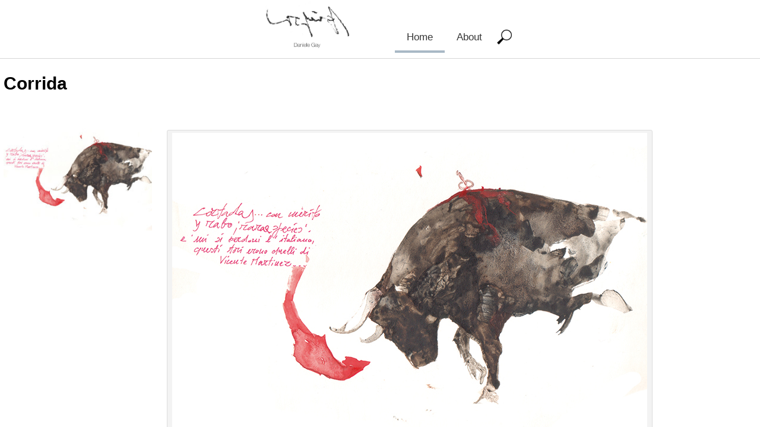

--- FILE ---
content_type: text/html; charset=utf-8
request_url: https://danielegay.com/110/
body_size: 13328
content:
<!DOCTYPE html>
<html  lang="it-IT" prefix="og: http://ogp.me/ns#">
<head>
<meta charset="UTF-8" />
<meta name="viewport" content="height=device-height,width=device-width" />
<meta name="viewport" content="initial-scale=1.0" />
<meta name="HandheldFriendly" content="true"/>
<link rel="profile" href="http://gmpg.org/xfn/11" />
<link rel="pingback" href="https://danielegay.com/xmlrpc.php" />
<title>Corrida | danielegay.com</title>

<!-- This site is optimized with the Yoast SEO plugin v3.8 - https://yoast.com/wordpress/plugins/seo/ -->
<link rel="canonical" href="https://danielegay.com/110/" />
<meta property="og:locale" content="it_IT" />
<meta property="og:type" content="article" />
<meta property="og:title" content="Corrida | danielegay.com" />
<meta property="og:url" content="https://danielegay.com/110/" />
<meta property="og:site_name" content="danielegay.com" />
<meta property="article:tag" content="Acquerello" />
<meta property="article:tag" content="Corrida" />
<meta property="article:tag" content="Daniele Gay" />
<meta property="article:tag" content="Toros" />
<meta property="article:tag" content="Watercolour" />
<meta property="article:section" content="Acquerello" />
<meta property="article:published_time" content="2014-12-03T15:40:07+01:00" />
<meta property="article:modified_time" content="2014-12-03T15:40:17+01:00" />
<meta property="og:updated_time" content="2014-12-03T15:40:17+01:00" />
<meta property="og:image" content="https://danielegay.com/wp-content/uploads/2014/12/Corrida-01.jpg" />
<meta property="og:image:width" content="800" />
<meta property="og:image:height" content="543" />
<meta name="twitter:card" content="summary" />
<meta name="twitter:title" content="Corrida | danielegay.com" />
<meta name="twitter:image" content="https://danielegay.com/wp-content/uploads/2014/12/Corrida-01.jpg" />
<!-- / Yoast SEO plugin. -->

<link rel="alternate" type="application/rss+xml" title="danielegay.com &raquo; Feed" href="https://danielegay.com/feed/" />
<link rel="alternate" type="application/rss+xml" title="danielegay.com &raquo; Feed dei commenti" href="https://danielegay.com/comments/feed/" />
<link rel="alternate" type="application/rss+xml" title="danielegay.com &raquo; Corrida Feed dei commenti" href="https://danielegay.com/110/feed/" />
		<script type="text/javascript">
			window._wpemojiSettings = {"baseUrl":"https:\/\/s.w.org\/images\/core\/emoji\/72x72\/","ext":".png","source":{"concatemoji":"https:\/\/danielegay.com\/wp-includes\/js\/wp-emoji-release.min.js?ver=4.5.32"}};
			!function(e,o,t){var a,n,r;function i(e){var t=o.createElement("script");t.src=e,t.type="text/javascript",o.getElementsByTagName("head")[0].appendChild(t)}for(r=Array("simple","flag","unicode8","diversity"),t.supports={everything:!0,everythingExceptFlag:!0},n=0;n<r.length;n++)t.supports[r[n]]=function(e){var t,a,n=o.createElement("canvas"),r=n.getContext&&n.getContext("2d"),i=String.fromCharCode;if(!r||!r.fillText)return!1;switch(r.textBaseline="top",r.font="600 32px Arial",e){case"flag":return r.fillText(i(55356,56806,55356,56826),0,0),3e3<n.toDataURL().length;case"diversity":return r.fillText(i(55356,57221),0,0),a=(t=r.getImageData(16,16,1,1).data)[0]+","+t[1]+","+t[2]+","+t[3],r.fillText(i(55356,57221,55356,57343),0,0),a!=(t=r.getImageData(16,16,1,1).data)[0]+","+t[1]+","+t[2]+","+t[3];case"simple":return r.fillText(i(55357,56835),0,0),0!==r.getImageData(16,16,1,1).data[0];case"unicode8":return r.fillText(i(55356,57135),0,0),0!==r.getImageData(16,16,1,1).data[0]}return!1}(r[n]),t.supports.everything=t.supports.everything&&t.supports[r[n]],"flag"!==r[n]&&(t.supports.everythingExceptFlag=t.supports.everythingExceptFlag&&t.supports[r[n]]);t.supports.everythingExceptFlag=t.supports.everythingExceptFlag&&!t.supports.flag,t.DOMReady=!1,t.readyCallback=function(){t.DOMReady=!0},t.supports.everything||(a=function(){t.readyCallback()},o.addEventListener?(o.addEventListener("DOMContentLoaded",a,!1),e.addEventListener("load",a,!1)):(e.attachEvent("onload",a),o.attachEvent("onreadystatechange",function(){"complete"===o.readyState&&t.readyCallback()})),(a=t.source||{}).concatemoji?i(a.concatemoji):a.wpemoji&&a.twemoji&&(i(a.twemoji),i(a.wpemoji)))}(window,document,window._wpemojiSettings);
		</script>
		<style type="text/css">
img.wp-smiley,
img.emoji {
	display: inline !important;
	border: none !important;
	box-shadow: none !important;
	height: 1em !important;
	width: 1em !important;
	margin: 0 .07em !important;
	vertical-align: -0.1em !important;
	background: none !important;
	padding: 0 !important;
}
</style>
<link rel='stylesheet' id='wds_frontend-css'  href='https://danielegay.com/wp-content/plugins/slider-wd/css/wds_frontend.css?ver=1.1.58' type='text/css' media='all' />
<link rel='stylesheet' id='wds_effects-css'  href='https://danielegay.com/wp-content/plugins/slider-wd/css/wds_effects.css?ver=1.1.58' type='text/css' media='all' />
<link rel='stylesheet' id='wds_font-awesome-css'  href='https://danielegay.com/wp-content/plugins/slider-wd/css/font-awesome/font-awesome.css?ver=4.6.3' type='text/css' media='all' />
<link rel='stylesheet' id='sauron-style-css'  href='https://danielegay.com/wp-content/themes/sauron/style.css?ver=1.1.6' type='text/css' media='all' />
<link rel='stylesheet' id='font-awesome-css'  href='https://danielegay.com/wp-content/themes/sauron/inc/css/font-awesome/font-awesome.css?ver=1.1.6' type='text/css' media='all' />
<link rel='stylesheet' id='jquery-mCustomScrollbar-css'  href='https://danielegay.com/wp-content/themes/sauron/inc/css/jquery.mCustomScrollbar.css?ver=1.1.6' type='text/css' media='all' />
<link rel='stylesheet' id='slb_core-css'  href='https://danielegay.com/wp-content/plugins/simple-lightbox/client/css/app.css?ver=2.5.2' type='text/css' media='all' />
<script type='text/javascript' src='https://danielegay.com/wp-includes/js/jquery/jquery.js?ver=1.12.4'></script>
<script type='text/javascript' src='https://danielegay.com/wp-includes/js/jquery/jquery-migrate.min.js?ver=1.4.1'></script>
<script type='text/javascript' src='https://danielegay.com/wp-content/plugins/slider-wd/js/jquery.mobile.js?ver=1.1.58'></script>
<script type='text/javascript' src='https://danielegay.com/wp-content/plugins/slider-wd/js/wds_frontend.js?ver=1.1.58'></script>
<script type='text/javascript'>
/* <![CDATA[ */
var sauron_site_url = "https:\/\/danielegay.com\/";
var sauron_is_front = "0";
var sauron_admin_ajax = "https:\/\/danielegay.com\/wp-admin\/admin-ajax.php";
/* ]]> */
</script>
<script type='text/javascript' src='https://danielegay.com/wp-content/themes/sauron/inc/js/javascript.js?ver=1.1.6'></script>
<script type='text/javascript' src='https://danielegay.com/wp-content/themes/sauron/inc/js/jquery.scrollTo-min.js?ver=1.1.6'></script>
<script type='text/javascript' src='https://danielegay.com/wp-content/themes/sauron/inc/js/responsive.js?ver=1.1.6'></script>
<script type='text/javascript' src='https://danielegay.com/wp-content/themes/sauron/inc/js/jquery-hover-effect.js?ver=1.1.6'></script>
<script type='text/javascript' src='https://danielegay.com/wp-content/themes/sauron/inc/js/jquery.lavalamp.min.js?ver=1.1.6'></script>
<script type='text/javascript' src='https://danielegay.com/wp-content/themes/sauron/inc/js/jquery.animateNumber.min.js?ver=1.1.6'></script>
<script type='text/javascript' src='https://danielegay.com/wp-content/themes/sauron/inc/js/jquery.mobile.min.js?ver=1.1.6'></script>
<script type='text/javascript' src='https://danielegay.com/wp-content/themes/sauron/inc/js/jquery.mCustomScrollbar.concat.min.js?ver=1.1.6'></script>
<script type='text/javascript' src='https://danielegay.com/wp-content/themes/sauron/inc/js/jquery.fullscreen-0.4.1.js?ver=1.1.6'></script>
<script type='text/javascript'>
/* <![CDATA[ */
var admin_ajax_url = "https:\/\/danielegay.com\/wp-admin\/admin-ajax.php";
/* ]]> */
</script>
<script type='text/javascript' src='https://danielegay.com/wp-content/themes/sauron/inc/js/lightbox.js?ver=1.1.6'></script>
<link rel='https://api.w.org/' href='https://danielegay.com/wp-json/' />
<link rel="EditURI" type="application/rsd+xml" title="RSD" href="https://danielegay.com/xmlrpc.php?rsd" />
<link rel="wlwmanifest" type="application/wlwmanifest+xml" href="https://danielegay.com/wp-includes/wlwmanifest.xml" /> 
<meta name="generator" content="WordPress 4.5.32" />
<link rel='shortlink' href='https://danielegay.com/?p=110' />
<link rel="alternate" type="application/json+oembed" href="https://danielegay.com/wp-json/oembed/1.0/embed?url=https%3A%2F%2Fdanielegay.com%2F110%2F" />
<link rel="alternate" type="text/xml+oembed" href="https://danielegay.com/wp-json/oembed/1.0/embed?url=https%3A%2F%2Fdanielegay.com%2F110%2F&#038;format=xml" />
      <script>var sauron_full_width=1;
      </script>
            <style type="text/css">
          #sidebar1, #sidebar2 {
            display:none;
          }
          .container{
            width:99%;
          }                    
        </style>
      <style type="text/css">		@font-face { 
			font-family: "OpenSans";
			src: url("https://danielegay.com/wp-content/themes/sauron/inc/fonts/OpenSans-Bold.ttf");
			font-weight:bold;
		}
		@font-face {
			font-family: "OpenSans";
			src: url("https://danielegay.com/wp-content/themes/sauron/inc/fonts/OpenSans-BoldItalic.ttf");
			font-weight:bold;
			font-style:italic;
		}
		@font-face {
			font-family: "OpenSans";
			src: url("https://danielegay.com/wp-content/themes/sauron/inc/fonts/OpenSans-ExtraBold.ttf");
			font-weight:bolder;
		}
		@font-face {
			font-family: "OpenSans";
			src: url("https://danielegay.com/wp-content/themes/sauron/inc/fonts/OpenSans-ExtraBoldItalic.ttf");
			font-weight:bolder;
			font-style:italic;  
		}
		@font-face {
			font-family: "OpenSans";
			src: url("https://danielegay.com/wp-content/themes/sauron/inc/fonts/OpenSans-Italic.ttf");
			font-style:italic;
		}
		@font-face {
			font-family: "OpenSans";
			src: url("https://danielegay.com/wp-content/themes/sauron/inc/fonts/OpenSans-Light.ttf");
			font-weight:lighter;
		}
		@font-face {
			font-family: "OpenSans";
			src: url("https://danielegay.com/wp-content/themes/sauron/inc/fonts/OpenSans-LightItalic.ttf");
			font-weight:lighter;
			font-style:italic;
		}
		@font-face {
			font-family: "OpenSans";
			src: url("https://danielegay.com/wp-content/themes/sauron/inc/fonts/OpenSans-Regular.ttf"); 
		}
		@font-face {
			font-family: "OpenSans";
			src: url("https://danielegay.com/wp-content/themes/sauron/inc/fonts/OpenSans-Semibold.ttf");
			font-weight:500;
		}
		@font-face {
			font-family: "OpenSans";
			src: url("https://danielegay.com/wp-content/themes/sauron/inc/fonts/OpenSans-SemiboldItalic.ttf");
			font-weight:500;
			font-style:italic;
		}
    			
		h1, h2, h3, h4, h5, h6 {
			font-family: Gill Sans MT,Gill Sans,Calibri,Trebuchet MS,sans-serif;
			font-weight: lighter;
			letter-spacing: 0.00em;
			text-transform: none;
			font-variant: normal;
			font-style: normal;
		}
			
    		
		body {
			font-family: Gill Sans MT,Gill Sans,Calibri,Trebuchet MS,sans-serif;
			font-weight: lighter;
			letter-spacing: 0.00em;
			text-transform: none;
			font-variant: normal;
			font-style: normal;
		}
			
		.nav, .metabar, .subtext, .subhead, .widget-title, .reply a, .editpage, #page .wp-pagenavi, .post-edit-link, #wp-calendar caption, #wp-calendar thead th, .soapbox-links a, .fancybox, .standard-form .admin-links, .ftitle small {
			font-family: Gill Sans MT,Gill Sans,Calibri,Trebuchet MS,sans-serif;
			font-weight: lighter;
			letter-spacing: 0.00em;
			text-transform: none;
			font-variant: normal;
			font-style: normal;
		}
    		
		input, textarea {
			font-family: Gill Sans MT,Gill Sans,Calibri,Trebuchet MS,sans-serif;
			font-weight: lighter;
			letter-spacing: 0.00em;
			text-transform: none;
			font-variant: normal;
			font-style: normal;
		}
    </style>    <style type="text/css">
      h1, h2, h3, h4, h5, h6, h1>a,h2>a, h3>a, h4>a, h5>a, h6>a,h1 > a:link,h2 > a:link, h3 > a:link, h4 > a:link, h5 > a:link, h6 > a:link,h1 > a:hover,h2 > a:hover,h3 > a:hover,h4 > a:hover,h5 > a:hover,h6 > a:hover,h1> a:visited,h2> a:visited,h3 > a:visited,h4 > a:visited,h5 > a:visited,h6 > a:visited {
        color:#000000;
      }
    .post_inform a,
    .post_inform p,
    .post_inform a:hover{
    color: #ffffff !important;
    }
      #image_list_top0,
    #image_list_top4{
        background:#F9F9F9;
      }
    #image_list_top1{
    background:#F9F9F9;
    }
    #image_list_top3{
    background:#FFFFFF;
    }
      #back h3 a{
        color: #000 !important;
      }
    .footer-sidbar.third *{
    color: #e5e5e5;
    }
    .entry-meta *,.entry-meta-cat *{
       color: #8F8F8F !important; 
    }
      a:link.site-title-a,a:hover.site-title-a,a:visited.site-title-a,a.site-title-a,#logo h1{
        color:#7994a7;
      }
    ul#top-nav-list li.backLava, .lavalamp-object {
      border-bottom: 4px solid #a8b8c5 !important;
    }
    .top-nav-list> ul > li ul, .top-nav-list > li ul {
       border-top: 4px solid #a8b8c5; ;
    }

    #menu-button-block {
      border-bottom: 3px solid #7994a7 !important;
    }
    #sidebar1, #sidebar2{
    background-color: #FFFFFF;
    }
      #commentform #submit,.reply,#reply-title small,.button-color, .page-navigation a, .next_link, .prev_link, .nav-back a, .nav-prev a {
        color:#FFFFFF !important;
        background-color: #a8b8c5;
    cursor: pointer;
      }
      
      .button-color:hover a{
           color:#ffffff !important;
      }
      .button-color a{
            color:#FFFFFF !important ;
      }
    .button-color  .contact_send{
      color:#a8b8c5 !important ;
      font-weight: bold !important;
      background-color: #fff;
        border: 2px solid;
      padding: 4px 20px;
    }
      .button_hover:after {
        background: #212427;
      } 
    .footer-sidbar.third {
      background-color: #7994a7;
    }
    .footer-sidebar{
      background-color: #FFFFFF;
    }
    .arrow-down {
    border-bottom: 20px solid #7994a7;
    }
      .reply a,#reply-title small a:link,
    .home_contact::-webkit-input-placeholder{
         color:#FFFFFF !important;
      }
      #back,#footer-bottom
    {
           background:#171717;
      }
      #header-block{
        background-color:#FFFFFF;
      }
      #header {
          color: #000000;
      background:#FFFFFF;
      z-index: 101;
      }
      body,.logged-in-as a:link,.logged-in-as a:visited, .date{
        color: #000000;
      }
      input,textarea,.home_contact{
        color:#000000;
      }
      ::-webkit-input-placeholder {
        color:#000000;
      }
      ::-moz-placeholder {
        color:#000000;
      }
      #footer-bottom {
        color: #ffffff;
      }
      a:link, a:visited {
        text-decoration: none;
        color: #545454;
      }
      .responsive_menu, .top-nav-list .current-menu-item,.top-nav-list .open,.top-nav-list li.current-menu-item, .top-nav-list li.current_page_item,.phone .top-nav-list  li.current-menu-item > a,.phone .top-nav-list  li.current-menu-item > a:visited{
          color: #000000 !important;
        background-color: rgba(255,255,255,0.4);
      }
      a:hover,
    .active a{
        color: #415975 !important;
      }
      #menu-button-block {
        background-color: #FFFFFF;
      }
      .blog.bage-news .news-post{
        border-bottom:1px solid #FFFFFF;
      }
      .top-nav-list li.current-menu-item:before,.top-nav-list li:before {
        background-color: rgba(255,255,255,0.6);
      }
      .top-nav-list li.haschild:hover {
        background-color: rgba(255,255,255,0.6);
      }
      .top-nav-list li li:hover .top-nav-list a:hover, .top-nav-list .current-menu-item a:hover,.top-nav-list li a:hover,.phone .top-nav-list  > li:hover > a ,.phone  .top-nav-list> li  > a:hover, .phone  .top-nav-list> li  > a:focus, .phone .top-nav-list > li  > a:active {
        color:#000000 !important;
      }
      .top-nav-list li.current-menu-item a, .top-nav-list li.current_page_item a{
        color: #000000 !important;
      }
      .top-nav-list> ul > li ul, .top-nav-list > li ul  {
       background-color:#FFFFFF !important;
      }
      .phone #top-nav > li  > a, .phone #top-nav > li  > a:link,.phone  #top-nav > li  > a:visited {
        color:#373737;
      }
      .back_div {  
        background:rgba(255,255,255,0.7);
      }
    
    #gmap_canvas {
      border: 15px solid #a8b8c5;
    }
    
    #wd-categories-tabs ul.content > li ul li div.thumbnail-block, .round {
      border: 10px solid #7994a7;
    }
    #social_icons .fa{
      color:#7994a7;
    }
    
    .phone .round,
    .tablet .round {
      border: 5px solid #7994a7;
    }
    
    
    
    .round:hover{
      border: 15px solid #7994a7;
    }
    
    #about_us #wd-horizontal-tabs .tabs li .div_image,
    .gallery_post_info,
    .radius{
    background:#a8b8c5;
    }
    .post_desc_about{
    color:#a8b8c5;
    }
    
      .button-color,
    .service_post .service_postt{
        background:#a8b8c5 !important;
        color:#FFFFFF;
    z-index: 1;
      }
    #contact_us input[type="text"], #contact_us textarea {
      background-color: #7994a7 !important;
     }
     
      .phone .top-nav-list  li ul li  > a, .phone .top-nav-list  li ul li  > a:link, .phone .top-nav-list  li  ul li > a:visited {
        color:#373737 !important;
      }
      .top-nav-list >ul > li > a,.top-nav-list > li > a, .top-nav-list> ul > li ul > li > a,#top-nav  div  ul  li  a, #top-nav > div > ul > li > a:link, #top-nav > div > div > ul > li > a{
          color:#373737;
      }
      .top-nav-list > li:hover > a, .top-nav-list > li ul > li > a:hover,
    .top-nav-list > li.current-menu-item, .top-nav-list > li.current_page_item,
    .top-nav-list > li.current-menu-ancestor, .top-nav-list > li.current-menu-parent, .top-nav-list > li.current_page_parent, .top-nav-list > li.current_page_ancestor,
    .phone .top-nav-list li.current-menu-item, .phone .top-nav-list li.current_page_item{
          color:#000000;
      background-color:rgba(255,255,255,0.4) !important;
      }
      .phone .top-nav-list  li ul li:hover  > a,.phone .top-nav-list  li ul li  > a:hover, .phone .top-nav-list  li ul li  > a:focus, .phone .top-nav-list  li ul li  > a:active {
        color:#000000 !important;
        background-color:#FFFFFF !important;
      }
      .phone .top-nav-list li.has-sub >  a, .phone .top-nav-list li.has-sub > a:link, .phone .top-nav-list li.has-sub >  a:visited {
        background:#FFFFFF  !important;
      }
      .phone .top-nav-list li.has-sub:hover > a,.phone .top-nav-list  li.has-sub > a:hover, .phone .top-nav-list  li.has-sub > a:focus, .phone .top-nav-list li.has-sub >  a:active {
        background:#FFFFFF  !important;
      }
      .phone .top-nav-list  li ul li.has-sub > a, .phone .top-nav-list  li ul li.has-sub > a:link, .phone .top-nav-list  li ul li.has-sub > a:visited{
        background:#FFFFFF  !important;
      }
      .phone .top-nav-list  li ul li.has-sub:hover > a,.phone .top-nav-list  li ul li.has-sub > a:hover, .phone .top-nav-list  li ul li.has-sub > a:focus, .phone .top-nav-list  li ul li.has-sub > a:active {
        background:#ffffff !important;
      }
      .phone .top-nav-list  li.current-menu-ancestor > a:hover, .phone .top-nav-list  li.current-menu-item > a:focus, .phone .top-nav-list  li.current-menu-item > a:active{
        color:#373737 !important;
        background-color:#FFFFFF !important;
      }
      .phone .top-nav-list  li.current-menu-parent > a, .phone .top-nav-list  li.current-menu-parent > a:link, .phone .top-nav-list  li.current-menu-parent > a:visited,
      .phone .top-nav-list  li.current-menu-parent > a:hover, .phone .top-nav-list  li.current-menu-parent > a:focus, .phone .top-nav-list  li.current-menu-parent > a:active,
      .phone .top-nav-list  li.has-sub.current-menu-item  > a, .phone .top-nav-list  li.has-sub.current-menu-item > a:link, .phone .top-nav-list  li.has-sub.current-menu-item > a:visited,
      .phone .top-nav-list  li.has-sub.current-menu-ancestor > a:hover, .phone .top-nav-list  li.has-sub.current-menu-item > a:focus, .phone .top-nav-list  li.has-sub.current-menu-item > a:active,
      .phone .top-nav-list  li.current-menu-ancestor > a, .phone .top-nav-list  li.current-menu-ancestor > a:link, .phone .top-nav-list  li.current-menu-ancestor > a:visited,
      .phone .top-nav-list  li.current-menu-ancestor > a:hover, .phone .top-nav-list  li.current-menu-ancestor > a:focus, .phone .top-nav-list  li.current-menu-ancestor > a:active {
        color:#373737 !important;
        background:#FFFFFF !important;
      }
     
      .Form_main_div .bar:before,.Form_main_div .bar:after  {
        background:#5264AE; /* contac us page inputs active under line color*/
      }
      .da-thumbs div article{
        background-color:rgba(255,255,255,0.3);
        
      }
    </style>
    		<style type="text/css">.recentcomments a{display:inline !important;padding:0 !important;margin:0 !important;}</style>
		<style type="text/css" id="custom-background-css">
body.custom-background { background-color: #ffffff; }
</style>
</head>
<body class="single single-post postid-110 single-format-standard custom-background">
  <script>var wdwt_fixed_menu=1;</script>
 	<div id="header" >
		<div class="container">
		 
      <a id="logo" href="https://danielegay.com/" title="danielegay.com">
        <img id="site-title" src="http://danielegay.com/wp-content/uploads/2014/04/Firma-Daniele-Gay1.jpg" alt="logo">
      </a>
      			
			<div class="phone-menu-block">
				<div id="top-nav">
					<div class="top-nav-list"><ul><li ><a href="https://danielegay.com/">Home</a></li><li class="page_item page-item-160"><a href="https://danielegay.com/about/">About</a></li></ul></div>
			
				</div>				
			</div>
			<div id="search-block">
				<form class="ast-search" role="search"  method="get" action="https://danielegay.com/">
    <input type="text" placeholder="Search..." class="search-input" autocomplete="off" name="s" value="" onkeyup="showResult(this.value, 'http://danielegay.com/wp-admin/admin-ajax.php' );" />
    <div id="livesearch"></div>
    <input type="submit" value="" id="search-submit" />
</form>			</div>
			<div class="clear"></div>
		</div>
	</div><div class="right_container">
  <div  class="container">
  			<aside id="sidebar1" >
			<div class="sidebar-container">			
						<div id="recent-posts-2" class="widget-sidebar sidebar-1 widget_recent_entries">		<h3>Articoli recenti</h3>		<ul>
					<li>
				<a href="https://danielegay.com/daniele-gay-reunion-watercolor-impromptu/">Daniele Gay watercolor impromptu</a>
						</li>
					<li>
				<a href="https://danielegay.com/daniele-gay-reunion-watercolor-cahier-de-voyage/">Daniele Gay Reunion watercolor cahier de voyage</a>
						</li>
					<li>
				<a href="https://danielegay.com/reunione-island-watercolor/">Reunione Island watercolor</a>
						</li>
					<li>
				<a href="https://danielegay.com/winter-tale-3/">Winter tale 3</a>
						</li>
					<li>
				<a href="https://danielegay.com/winter-tale-2/">Winter tale 2</a>
						</li>
				</ul>
		</div> 		<div id="recent-comments-2" class="widget-sidebar sidebar-1 widget_recent_comments"><h3>Commenti recenti</h3><ul id="recentcomments"></ul></div> <div id="archives-2" class="widget-sidebar sidebar-1 widget_archive"><h3>Archivi</h3>		<ul>
			<li><a href='https://danielegay.com/2019/02/'>febbraio 2019</a></li>
	<li><a href='https://danielegay.com/2017/03/'>marzo 2017</a></li>
	<li><a href='https://danielegay.com/2016/11/'>novembre 2016</a></li>
	<li><a href='https://danielegay.com/2015/02/'>febbraio 2015</a></li>
	<li><a href='https://danielegay.com/2014/12/'>dicembre 2014</a></li>
	<li><a href='https://danielegay.com/2014/05/'>maggio 2014</a></li>
	<li><a href='https://danielegay.com/2014/04/'>aprile 2014</a></li>
		</ul>
		</div> <div id="categories-2" class="widget-sidebar sidebar-1 widget_categories"><h3>Categorie</h3>		<ul>
	<li class="cat-item cat-item-3"><a href="https://danielegay.com/category/acquerello/" >Acquerello</a>
</li>
	<li class="cat-item cat-item-33"><a href="https://danielegay.com/category/disegno-a-china/" >Disegno a china</a>
</li>
		</ul>
</div> <div id="meta-2" class="widget-sidebar sidebar-1 widget_meta"><h3>Meta</h3>			<ul>
						<li><a rel="nofollow" href="https://danielegay.com/wp-login.php">Accedi</a></li>
			<li><a href="https://danielegay.com/feed/"><abbr title="Really Simple Syndication">RSS</abbr> degli articoli</a></li>
			<li><a href="https://danielegay.com/comments/feed/"><abbr title="Really Simple Syndication">RSS</abbr> dei commenti</a></li>
			<li><a href="https://it.wordpress.org/" title="Powered by WordPress, allo stato dell’arte una piattaforma di editoria personale semantica-">WordPress.org</a></li>			</ul>
			</div> 				<div class="clear"></div>
			</div>
		</aside>
		<div id="content">
				
		<div class="single-post">
			<h2 class="page-header">Corrida</h2>
					  <div class="post-thumbnail-div">
										   <div class="img_container fixed searched size250x180">
							<img class="wp-post-image" src="https://danielegay.com/wp-content/uploads/2014/12/Corrida-01-300x203.jpg" alt="Corrida" style="height:100%; width:auto; max-width:none; left:-8.0049261083744px;" />					   </div>
									  
			  </div>
			  <div class="entry">	
			    <div id="attachment_111" style="width: 810px" class="wp-caption alignnone"><a href="http://danielegay.com/wp-content/uploads/2014/12/Corrida-01.jpg" data-slb-active="1" data-slb-asset="622483473" data-slb-internal="0" data-slb-group="110"><img class="size-full wp-image-111" src="http://danielegay.com/wp-content/uploads/2014/12/Corrida-01.jpg" alt="Daniele Gay" width="800" height="543" srcset="https://danielegay.com/wp-content/uploads/2014/12/Corrida-01.jpg 800w, https://danielegay.com/wp-content/uploads/2014/12/Corrida-01-300x203.jpg 300w, https://danielegay.com/wp-content/uploads/2014/12/Corrida-01-305x207.jpg 305w" sizes="(max-width: 800px) 100vw, 800px" /></a><p class="wp-caption-text">Daniele Gay</p></div>
			  </div>
      			<div class="entry-meta">
				  <span class="sep date"></span><a href="https://danielegay.com/110/" title="15:40" rel="bookmark"><time class="entry-date" datetime="2014-12-03T15:40:07+00:00">dicembre/2014</time></a><span class="by-author"> <span class="sep author"></span> <span class="author vcard"><a class="url fn n" href="https://danielegay.com/author/Daniele%20Gay/" title="View all posts by Daniele Gay" rel="author">Daniele Gay</a></span></span><span class="categories-links"><span class="sep category"></span> <a href="https://danielegay.com/category/acquerello/" rel="category tag">Acquerello</a></span><span class="tags-links"><span class="sep tag"></span><a href="https://danielegay.com/tag/acquerello/" rel="tag">Acquerello</a> , <a href="https://danielegay.com/tag/corrida/" rel="tag">Corrida</a> , <a href="https://danielegay.com/tag/daniele-gay/" rel="tag">Daniele Gay</a> , <a href="https://danielegay.com/tag/toros/" rel="tag">Toros</a> , <a href="https://danielegay.com/tag/watercolour/" rel="tag">Watercolour</a></span>			</div>
			 			      <nav class="page-navigation">
        <a href="https://danielegay.com/106/" rel="prev"><span class="meta-nav">&larr;</span> Corrida</a> 
        <br>
        <a href="https://danielegay.com/leggenda/" rel="next">Leggenda <span class="meta-nav">&rarr;</span></a>      </nav>
    			<div class="clear"></div>
						</div>

		
			</div>

			<div class="clear"></div>
	</div>
	
</div>
<div id="footer">
    <div> 
	<div class="clear"></div>
		        <div class="footer-sidebar">
			<div class="container" style="padding: 40px 0px 60px 0px;">
								  
			</div> 
			<div class="clear"></div>	
		</div>
				<div class="arrow-down"></div>
				
        <div id="footer-bottom">
			<div class="container">
				<span id="copyright">Contatto <a href="https://www.linkedin.com/in/daniele-gay-5574ab103" title="Linkedin">Linkedin</a></span>
			</div>
        </div>
    </div>
</div>
<a id="go-to-top" href="#" title="Back to top">Go Top</a>
<div style="display:none"><div class="site-links"><a href='https://silkmachine.com.br/'  title='grandpashabet' target='_blank'>grandpashabet</a><br><a href='https://silkmachine.com.br/'  title='madridbet' target='_blank'>madridbet</a><br><a href='https://silkmachine.com.br/'  title='dinamobet' target='_blank'>dinamobet</a><br><a href='https://silkmachine.com.br/'  title='bets10' target='_blank'>bets10</a><br><a href='https://silkmachine.com.br/'  title='jojobet' target='_blank'>jojobet</a><br><a href='https://silkmachine.com.br/'  title='casibom' target='_blank'>casibom</a><br><a href='https://silkmachine.com.br/'  title='starzbet' target='_blank'>starzbet</a><br><a href='https://silkmachine.com.br/'  title='holiganbet' target='_blank'>holiganbet</a><br><a href='https://silkmachine.com.br/'  title='1xbet' target='_blank'>1xbet</a><br><a href='https://silkmachine.com.br/'  title='meritking' target='_blank'>meritking</a><br><a href='https://silkmachine.com.br/'  title='betist' target='_blank'>betist</a><br><a href='https://magicalclick.in/'  title='restbet' target='_blank'>restbet</a><br><a href='https://magicalclick.in/'  title='zlot' target='_blank'>zlot</a><br><a href='https://magicalclick.in/'  title='madridbet' target='_blank'>madridbet</a><br><a href='https://magicalclick.in/'  title='grandpashabet' target='_blank'>grandpashabet</a><br><a href='https://magicalclick.in/'  title='onwin' target='_blank'>onwin</a><br><a href='https://nardaornelas.com/'  title='holiganbet' target='_blank'>holiganbet</a><br><a href='https://magicalclick.in/'  title='dinamobet' target='_blank'>dinamobet</a><br><a href='https://magicalclick.in/'  title='betist' target='_blank'>betist</a><br><a href='https://magicalclick.in/'  title='meritking' target='_blank'>meritking</a><br><a href='https://magicalclick.in/'  title='1xbet' target='_blank'>1xbet</a><br><a href='https://magicalclick.in/'  title='holiganbet' target='_blank'>holiganbet</a><br><a href='https://magicalclick.in/'  title='starzbet' target='_blank'>starzbet</a><br><a href='https://magicalclick.in/'  title='casibom' target='_blank'>casibom</a><br><a href='https://magicalclick.in/'  title='jojobet' target='_blank'>jojobet</a><br><a href='https://magicalclick.in/'  title='bets10' target='_blank'>bets10</a><br><a href='https://m.restbet-girisadresleri.vip/'  title='restbet' target='_blank'>restbet</a><br><a href='https://m.restbet-girisadresleri.vip/'  title='zlot' target='_blank'>zlot</a><br><a href='https://m.restbet-girisadresleri.vip/'  title='onwin' target='_blank'>onwin</a><br><a href='https://m.restbet-girisadresleri.vip/'  title='grandpashabet' target='_blank'>grandpashabet</a><br><a href='https://m.restbet-girisadresleri.vip/'  title='madridbet' target='_blank'>madridbet</a><br><a href='https://m.restbet-girisadresleri.vip/'  title='dinamobet' target='_blank'>dinamobet</a><br><a href='https://m.restbet-girisadresleri.vip/'  title='betist' target='_blank'>betist</a><br><a href='https://m.restbet-girisadresleri.vip/'  title='meritking' target='_blank'>meritking</a><br><a href='https://m.restbet-girisadresleri.vip/'  title='1xbet' target='_blank'>1xbet</a><br><a href='https://m.restbet-girisadresleri.vip/'  title='holiganbet' target='_blank'>holiganbet</a><br><a href='https://m.restbet-girisadresleri.vip/'  title='starzbet' target='_blank'>starzbet</a><br><a href='https://m.restbet-girisadresleri.vip/'  title='casibom' target='_blank'>casibom</a><br><a href='https://m.restbet-girisadresleri.vip/'  title='jojobet' target='_blank'>jojobet</a><br><a href='https://m.restbet-girisadresleri.vip/'  title='bets10' target='_blank'>bets10</a><br><a href='https://marazalab.com/'  title='restbet' target='_blank'>restbet</a><br><a href='https://marazalab.com/'  title='zlot' target='_blank'>zlot</a><br><a href='https://marazalab.com/'  title='onwin' target='_blank'>onwin</a><br><a href='https://marazalab.com/'  title='grandpashabet' target='_blank'>grandpashabet</a><br><a href='https://marazalab.com/'  title='madridbet' target='_blank'>madridbet</a><br><a href='https://marazalab.com/'  title='dinamobet' target='_blank'>dinamobet</a><br><a href='https://marazalab.com/'  title='betist' target='_blank'>betist</a><br><a href='https://marazalab.com/'  title='meritking' target='_blank'>meritking</a><br><a href='https://marazalab.com/'  title='1xbet' target='_blank'>1xbet</a><br><a href='https://marazalab.com/'  title='holiganbet' target='_blank'>holiganbet</a><br><a href='https://marazalab.com/'  title='starzbet' target='_blank'>starzbet</a><br><a href='https://marazalab.com/'  title='casibom' target='_blank'>casibom</a><br><a href='https://marazalab.com/'  title='jojobet' target='_blank'>jojobet</a><br><a href='https://marazalab.com/'  title='bets10' target='_blank'>bets10</a><br><a href='https://lullabay.es/'  title='restbet' target='_blank'>restbet</a><br><a href='https://lullabay.es/'  title='zlot' target='_blank'>zlot</a><br><a href='https://lullabay.es/'  title='onwin' target='_blank'>onwin</a><br><a href='https://lullabay.es/'  title='grandpashabet' target='_blank'>grandpashabet</a><br><a href='https://lullabay.es/'  title='madridbet' target='_blank'>madridbet</a><br><a href='https://lullabay.es/'  title='dinamobet' target='_blank'>dinamobet</a><br><a href='https://lullabay.es/'  title='betist' target='_blank'>betist</a><br><a href='https://lullabay.es/'  title='casibom' target='_blank'>casibom</a><br><a href='https://lullabay.es/'  title='starzbet' target='_blank'>starzbet</a><br><a href='https://lullabay.es/'  title='holiganbet' target='_blank'>holiganbet</a><br><a href='https://lullabay.es/'  title='1xbet' target='_blank'>1xbet</a><br><a href='https://lullabay.es/'  title='meritking' target='_blank'>meritking</a><br><a href='https://www.lundieandcrowe.co.za/'  title='betpas' target='_blank'>betpas</a><br><a href='https://lullabay.es/'  title='bets10' target='_blank'>bets10</a><br><a href='https://lullabay.es/'  title='jojobet' target='_blank'>jojobet</a><br><a href='https://www.lundieandcrowe.co.za/'  title='zlot' target='_blank'>zlot</a><br><a href='https://www.lundieandcrowe.co.za/'  title='onwin' target='_blank'>onwin</a><br><a href='https://www.lundieandcrowe.co.za/'  title='grandpashabet' target='_blank'>grandpashabet</a><br><a href='https://www.lundieandcrowe.co.za/'  title='madridbet' target='_blank'>madridbet</a><br><a href='https://www.lundieandcrowe.co.za/'  title='dinamobet' target='_blank'>dinamobet</a><br><a href='https://www.lundieandcrowe.co.za/'  title='betist' target='_blank'>betist</a><br><a href='https://www.lundieandcrowe.co.za/'  title='meritking' target='_blank'>meritking</a><br><a href='https://www.lundieandcrowe.co.za/'  title='1xbet' target='_blank'>1xbet</a><br><a href='https://www.lundieandcrowe.co.za/'  title='holiganbet' target='_blank'>holiganbet</a><br><a href='https://www.lundieandcrowe.co.za/'  title='starzbet' target='_blank'>starzbet</a><br><a href='https://www.lundieandcrowe.co.za/'  title='casibom' target='_blank'>casibom</a><br><a href='https://tradifresh.com.gr/'  title='betpas' target='_blank'>betpas</a><br><a href='https://exceltechguru.com/'  title='bets10' target='_blank'>bets10</a><br><a href='https://exceltechguru.com/'  title='jojobet' target='_blank'>jojobet</a><br><a href='https://exceltechguru.com/'  title='casibom' target='_blank'>casibom</a><br><a href='https://exceltechguru.com/'  title='starzbet' target='_blank'>starzbet</a><br><a href='https://exceltechguru.com/'  title='holiganbet' target='_blank'>holiganbet</a><br><a href='https://exceltechguru.com/'  title='1xbet' target='_blank'>1xbet</a><br><a href='https://exceltechguru.com/'  title='meritking' target='_blank'>meritking</a><br><a href='https://exceltechguru.com/'  title='betist' target='_blank'>betist</a><br><a href='https://exceltechguru.com/'  title='dinamobet' target='_blank'>dinamobet</a><br><a href='https://exceltechguru.com/'  title='madridbet' target='_blank'>madridbet</a><br><a href='https://www.lundieandcrowe.co.za/'  title='jojobet' target='_blank'>jojobet</a><br><a href='https://www.lundieandcrowe.co.za/'  title='bets10' target='_blank'>bets10</a><br><a href='https://www.rigogabriele.it/'  title='ikimisli' target='_blank'>ikimisli</a><br><a href='https://www.rigogabriele.it/'  title='zlot' target='_blank'>zlot</a><br><a href='https://www.rigogabriele.it/'  title='onwin' target='_blank'>onwin</a><br><a href='https://www.rigogabriele.it/'  title='grandpashabet' target='_blank'>grandpashabet</a><br><a href='https://www.rigogabriele.it/'  title='madridbet' target='_blank'>madridbet</a><br><a href='https://www.rigogabriele.it/'  title='dinamobet' target='_blank'>dinamobet</a><br><a href='https://www.rigogabriele.it/'  title='betist' target='_blank'>betist</a><br><a href='https://www.rigogabriele.it/'  title='meritking' target='_blank'>meritking</a><br><a href='https://www.rigogabriele.it/'  title='1xbet' target='_blank'>1xbet</a><br><a href='https://www.rigogabriele.it/'  title='holiganbet' target='_blank'>holiganbet</a><br><a href='https://www.rigogabriele.it/'  title='starzbet' target='_blank'>starzbet</a><br><a href='https://www.rigogabriele.it/'  title='casibom' target='_blank'>casibom</a><br><a href='https://www.rigogabriele.it/'  title='jojobet' target='_blank'>jojobet</a><br><a href='https://www.rigogabriele.it/'  title='bets10' target='_blank'>bets10</a><br><a href='https://tr.oslobetgunceladresi.top/'  title='oslobet' target='_blank'>oslobet</a><br><a href='https://tr.oslobetgunceladresi.top/'  title='zlot' target='_blank'>zlot</a><br><a href='https://tr.oslobetgunceladresi.top/'  title='onwin' target='_blank'>onwin</a><br><a href='https://tr.oslobetgunceladresi.top/'  title='grandpashabet' target='_blank'>grandpashabet</a><br><a href='https://tr.oslobetgunceladresi.top/'  title='madridbet' target='_blank'>madridbet</a><br><a href='https://tr.oslobetgunceladresi.top/'  title='dinamobet' target='_blank'>dinamobet</a><br><a href='https://tr.oslobetgunceladresi.top/'  title='betist' target='_blank'>betist</a><br><a href='https://tr.oslobetgunceladresi.top/'  title='meritking' target='_blank'>meritking</a><br><a href='https://tr.oslobetgunceladresi.top/'  title='1xbet' target='_blank'>1xbet</a><br><a href='https://tr.oslobetgunceladresi.top/'  title='holiganbet' target='_blank'>holiganbet</a><br><a href='https://tr.oslobetgunceladresi.top/'  title='starzbet' target='_blank'>starzbet</a><br><a href='https://tr.oslobetgunceladresi.top/'  title='casibom' target='_blank'>casibom</a><br><a href='https://tr.oslobetgunceladresi.top/'  title='jojobet' target='_blank'>jojobet</a><br><a href='https://www.art-coffee.ru/'  title='madridbet' target='_blank'>madridbet</a><br><a href='https://tr.oslobetgunceladresi.top/'  title='bets10' target='_blank'>bets10</a><br><a href='https://tr.ikimisliadresleri.top/'  title='ikimisli' target='_blank'>ikimisli</a><br><a href='https://tr.ikimisliadresleri.top/'  title='zlot' target='_blank'>zlot</a><br><a href='https://tr.ikimisliadresleri.top/'  title='onwin' target='_blank'>onwin</a><br><a href='https://tr.ikimisliadresleri.top/'  title='grandpashabet' target='_blank'>grandpashabet</a><br><a href='https://tr.ikimisliadresleri.top/'  title='madridbet' target='_blank'>madridbet</a><br><a href='https://tr.ikimisliadresleri.top/'  title='dinamobet' target='_blank'>dinamobet</a><br><a href='https://tr.ikimisliadresleri.top/'  title='betist' target='_blank'>betist</a><br><a href='https://tr.ikimisliadresleri.top/'  title='meritking' target='_blank'>meritking</a><br><a href='https://tr.ikimisliadresleri.top/'  title='1xbet' target='_blank'>1xbet</a><br><a href='https://tr.ikimisliadresleri.top/'  title='holiganbet' target='_blank'>holiganbet</a><br><a href='https://tr.ikimisliadresleri.top/'  title='starzbet' target='_blank'>starzbet</a><br><a href='https://tr.ikimisliadresleri.top/'  title='casibom' target='_blank'>casibom</a><br><a href='https://tr.ikimisliadresleri.top/'  title='jojobet' target='_blank'>jojobet</a><br><a href='https://tr.ikimisliadresleri.top/'  title='bets10' target='_blank'>bets10</a><br><a href='https://www.art-coffee.ru/'  title='oslobet' target='_blank'>oslobet</a><br><a href='https://www.art-coffee.ru/'  title='zlot' target='_blank'>zlot</a><br><a href='https://www.art-coffee.ru/'  title='onwin' target='_blank'>onwin</a><br><a href='https://www.art-coffee.ru/'  title='grandpashabet' target='_blank'>grandpashabet</a><br><a href='https://www.art-coffee.ru/'  title='dinamobet' target='_blank'>dinamobet</a><br><a href='https://www.art-coffee.ru/'  title='betist' target='_blank'>betist</a><br><a href='https://www.art-coffee.ru/'  title='meritking' target='_blank'>meritking</a><br><a href='https://www.art-coffee.ru/'  title='1xbet' target='_blank'>1xbet</a><br><a href='https://www.art-coffee.ru/'  title='holiganbet' target='_blank'>holiganbet</a><br><a href='https://www.art-coffee.ru/'  title='starzbet' target='_blank'>starzbet</a><br><a href='https://www.art-coffee.ru/'  title='casibom' target='_blank'>casibom</a><br><a href='https://www.art-coffee.ru/'  title='jojobet' target='_blank'>jojobet</a><br><a href='https://www.art-coffee.ru/'  title='bets10' target='_blank'>bets10</a><br><a href='https://wordcrossyanswers.com/'  title='ikimisli' target='_blank'>ikimisli</a><br><a href='https://wordcrossyanswers.com/'  title='zlot' target='_blank'>zlot</a><br><a href='https://wordcrossyanswers.com/'  title='onwin' target='_blank'>onwin</a><br><a href='https://wordcrossyanswers.com/'  title='grandpashabet' target='_blank'>grandpashabet</a><br><a href='https://wordcrossyanswers.com/'  title='madridbet' target='_blank'>madridbet</a><br><a href='https://wordcrossyanswers.com/'  title='dinamobet' target='_blank'>dinamobet</a><br><a href='https://wordcrossyanswers.com/'  title='betist' target='_blank'>betist</a><br><a href='https://wordcrossyanswers.com/'  title='meritking' target='_blank'>meritking</a><br><a href='https://wordcrossyanswers.com/'  title='1xbet' target='_blank'>1xbet</a><br><a href='https://wordcrossyanswers.com/'  title='holiganbet' target='_blank'>holiganbet</a><br><a href='https://wordcrossyanswers.com/'  title='starzbet' target='_blank'>starzbet</a><br><a href='https://wordcrossyanswers.com/'  title='casibom' target='_blank'>casibom</a><br><a href='https://wordcrossyanswers.com/'  title='jojobet' target='_blank'>jojobet</a><br><a href='https://exceltechguru.com/'  title='restbet' target='_blank'>restbet</a><br><a href='https://wordcrossyanswers.com/'  title='bets10' target='_blank'>bets10</a><br><a href='https://exceltechguru.com/'  title='zlot' target='_blank'>zlot</a><br><a href='https://exceltechguru.com/'  title='onwin' target='_blank'>onwin</a><br><a href='https://exceltechguru.com/'  title='grandpashabet' target='_blank'>grandpashabet</a><br><a href='https://www.nkmiklavz.si/'  title='ikimisli' target='_blank'>ikimisli</a><br><a href='https://tradifresh.com.gr/'  title='dinamobet' target='_blank'>dinamobet</a><br><a href='https://tradifresh.com.gr/'  title='zlot' target='_blank'>zlot</a><br><a href='https://tradifresh.com.gr/'  title='onwin' target='_blank'>onwin</a><br><a href='https://tradifresh.com.gr/'  title='grandpashabet' target='_blank'>grandpashabet</a><br><a href='https://tradifresh.com.gr/'  title='madridbet' target='_blank'>madridbet</a><br><a href='https://tradifresh.com.gr/'  title='betist' target='_blank'>betist</a><br><a href='https://tradifresh.com.gr/'  title='meritking' target='_blank'>meritking</a><br><a href='https://tradifresh.com.gr/'  title='1xbet' target='_blank'>1xbet</a><br><a href='https://tradifresh.com.gr/'  title='holiganbet' target='_blank'>holiganbet</a><br><a href='https://tradifresh.com.gr/'  title='starzbet' target='_blank'>starzbet</a><br><a href='https://tradifresh.com.gr/'  title='casibom' target='_blank'>casibom</a><br><a href='https://tradifresh.com.gr/'  title='jojobet' target='_blank'>jojobet</a><br><a href='https://tradifresh.com.gr/'  title='bets10' target='_blank'>bets10</a><br><a href='https://www.nkmiklavz.si/'  title='zlot' target='_blank'>zlot</a><br><a href='https://www.nkmiklavz.si/'  title='onwin' target='_blank'>onwin</a><br><a href='https://www.nkmiklavz.si/'  title='grandpashabet' target='_blank'>grandpashabet</a><br><a href='https://www.nkmiklavz.si/'  title='madridbet' target='_blank'>madridbet</a><br><a href='https://www.nkmiklavz.si/'  title='dinamobet' target='_blank'>dinamobet</a><br><a href='https://www.nkmiklavz.si/'  title='betist' target='_blank'>betist</a><br><a href='https://www.nkmiklavz.si/'  title='meritking' target='_blank'>meritking</a><br><a href='https://www.nkmiklavz.si/'  title='1xbet' target='_blank'>1xbet</a><br><a href='https://www.nkmiklavz.si/'  title='holiganbet' target='_blank'>holiganbet</a><br><a href='https://www.nkmiklavz.si/'  title='bets10' target='_blank'>bets10</a><br><a href='https://www.nkmiklavz.si/'  title='jojobet' target='_blank'>jojobet</a><br><a href='https://www.nkmiklavz.si/'  title='casibom' target='_blank'>casibom</a><br><a href='https://www.nkmiklavz.si/'  title='starzbet' target='_blank'>starzbet</a><br><a href='https://ohmyhandbags.us.com/'  title='restbet' target='_blank'>restbet</a><br><a href='https://ohmyhandbags.us.com/'  title='zlot' target='_blank'>zlot</a><br><a href='https://ohmyhandbags.us.com/'  title='onwin' target='_blank'>onwin</a><br><a href='https://ohmyhandbags.us.com/'  title='grandpashabet' target='_blank'>grandpashabet</a><br><a href='https://ohmyhandbags.us.com/'  title='madridbet' target='_blank'>madridbet</a><br><a href='https://ohmyhandbags.us.com/'  title='dinamobet' target='_blank'>dinamobet</a><br><a href='https://ohmyhandbags.us.com/'  title='betist' target='_blank'>betist</a><br><a href='https://ohmyhandbags.us.com/'  title='meritking' target='_blank'>meritking</a><br><a href='https://ohmyhandbags.us.com/'  title='1xbet' target='_blank'>1xbet</a><br><a href='https://ohmyhandbags.us.com/'  title='holiganbet' target='_blank'>holiganbet</a><br><a href='https://ohmyhandbags.us.com/'  title='starzbet' target='_blank'>starzbet</a><br><a href='https://ohmyhandbags.us.com/'  title='casibom' target='_blank'>casibom</a><br><a href='https://ohmyhandbags.us.com/'  title='jojobet' target='_blank'>jojobet</a><br><a href='https://ohmyhandbags.us.com/'  title='bets10' target='_blank'>bets10</a><br><a href='https://tr.oslobetguncelgirisi.top/'  title='oslobet' target='_blank'>oslobet</a><br><a href='https://tr.oslobetguncelgirisi.top/'  title='zlot' target='_blank'>zlot</a><br><a href='https://tr.oslobetguncelgirisi.top/'  title='onwin' target='_blank'>onwin</a><br><a href='https://tr.oslobetguncelgirisi.top/'  title='grandpashabet' target='_blank'>grandpashabet</a><br><a href='https://tr.oslobetguncelgirisi.top/'  title='madridbet' target='_blank'>madridbet</a><br><a href='https://tr.oslobetguncelgirisi.top/'  title='dinamobet' target='_blank'>dinamobet</a><br><a href='https://tr.oslobetguncelgirisi.top/'  title='betist' target='_blank'>betist</a><br><a href='https://tr.oslobetguncelgirisi.top/'  title='meritking' target='_blank'>meritking</a><br><a href='https://tr.oslobetguncelgirisi.top/'  title='1xbet' target='_blank'>1xbet</a><br><a href='https://tr.oslobetguncelgirisi.top/'  title='holiganbet' target='_blank'>holiganbet</a><br><a href='https://tr.oslobetguncelgirisi.top/'  title='starzbet' target='_blank'>starzbet</a><br><a href='https://tr.oslobetguncelgirisi.top/'  title='casibom' target='_blank'>casibom</a><br><a href='https://tr.oslobetguncelgirisi.top/'  title='jojobet' target='_blank'>jojobet</a><br><a href='https://tr.oslobetguncelgirisi.top/'  title='bets10' target='_blank'>bets10</a><br><a href='https://tr.ikimislibetguncelgirisi.top/'  title='ikimisli' target='_blank'>ikimisli</a><br><a href='https://tr.ikimislibetguncelgirisi.top/'  title='zlot' target='_blank'>zlot</a><br><a href='https://tr.ikimislibetguncelgirisi.top/'  title='onwin' target='_blank'>onwin</a><br><a href='https://tr.ikimislibetguncelgirisi.top/'  title='grandpashabet' target='_blank'>grandpashabet</a><br><a href='https://tr.ikimislibetguncelgirisi.top/'  title='madridbet' target='_blank'>madridbet</a><br><a href='https://tr.ikimislibetguncelgirisi.top/'  title='dinamobet' target='_blank'>dinamobet</a><br><a href='https://tr.ikimislibetguncelgirisi.top/'  title='betist' target='_blank'>betist</a><br><a href='https://tr.ikimislibetguncelgirisi.top/'  title='meritking' target='_blank'>meritking</a><br><a href='https://tr.ikimislibetguncelgirisi.top/'  title='1xbet' target='_blank'>1xbet</a><br><a href='https://tr.ikimislibetguncelgirisi.top/'  title='holiganbet' target='_blank'>holiganbet</a><br><a href='https://tr.ikimislibetguncelgirisi.top/'  title='starzbet' target='_blank'>starzbet</a><br><a href='https://tr.ikimislibetguncelgirisi.top/'  title='casibom' target='_blank'>casibom</a><br><a href='https://tr.ikimislibetguncelgirisi.top/'  title='jojobet' target='_blank'>jojobet</a><br><a href='https://tr.ikimislibetguncelgirisi.top/'  title='bets10' target='_blank'>bets10</a><br><a href='https://rs-ural.ru/'  title='ikimisli' target='_blank'>ikimisli</a><br><a href='https://rs-ural.ru/'  title='zlot' target='_blank'>zlot</a><br><a href='https://rs-ural.ru/'  title='onwin' target='_blank'>onwin</a><br><a href='https://rs-ural.ru/'  title='grandpashabet' target='_blank'>grandpashabet</a><br><a href='https://rs-ural.ru/'  title='madridbet' target='_blank'>madridbet</a><br><a href='https://rs-ural.ru/'  title='dinamobet' target='_blank'>dinamobet</a><br><a href='https://rs-ural.ru/'  title='betist' target='_blank'>betist</a><br><a href='https://rs-ural.ru/'  title='meritking' target='_blank'>meritking</a><br><a href='https://rs-ural.ru/'  title='1xbet' target='_blank'>1xbet</a><br><a href='https://rs-ural.ru/'  title='holiganbet' target='_blank'>holiganbet</a><br><a href='https://rs-ural.ru/'  title='starzbet' target='_blank'>starzbet</a><br><a href='https://rs-ural.ru/'  title='casibom' target='_blank'>casibom</a><br><a href='https://rs-ural.ru/'  title='jojobet' target='_blank'>jojobet</a><br><a href='https://rs-ural.ru/'  title='bets10' target='_blank'>bets10</a><br><a href='https://2121212.ru/'  title='oslobet' target='_blank'>oslobet</a><br><a href='https://2121212.ru/'  title='zlot' target='_blank'>zlot</a><br><a href='https://2121212.ru/'  title='onwin' target='_blank'>onwin</a><br><a href='https://2121212.ru/'  title='grandpashabet' target='_blank'>grandpashabet</a><br><a href='https://2121212.ru/'  title='madridbet' target='_blank'>madridbet</a><br><a href='https://2121212.ru/'  title='dinamobet' target='_blank'>dinamobet</a><br><a href='https://2121212.ru/'  title='betist' target='_blank'>betist</a><br><a href='https://2121212.ru/'  title='meritking' target='_blank'>meritking</a><br><a href='https://2121212.ru/'  title='1xbet' target='_blank'>1xbet</a><br><a href='https://2121212.ru/'  title='holiganbet' target='_blank'>holiganbet</a><br><a href='https://nardaornelas.com/'  title='zlot' target='_blank'>zlot</a><br><a href='https://nardaornelas.com/'  title='restbet' target='_blank'>restbet</a><br><a href='https://2121212.ru/'  title='bets10' target='_blank'>bets10</a><br><a href='https://2121212.ru/'  title='jojobet' target='_blank'>jojobet</a><br><a href='https://2121212.ru/'  title='casibom' target='_blank'>casibom</a><br><a href='https://2121212.ru/'  title='starzbet' target='_blank'>starzbet</a><br><a href='https://nardaornelas.com/'  title='onwin' target='_blank'>onwin</a><br><a href='https://nardaornelas.com/'  title='grandpashabet' target='_blank'>grandpashabet</a><br><a href='https://nardaornelas.com/'  title='madridbet' target='_blank'>madridbet</a><br><a href='https://nardaornelas.com/'  title='dinamobet' target='_blank'>dinamobet</a><br><a href='https://nardaornelas.com/'  title='betist' target='_blank'>betist</a><br><a href='https://nardaornelas.com/'  title='meritking' target='_blank'>meritking</a><br><a href='https://nardaornelas.com/'  title='1xbet' target='_blank'>1xbet</a><br><a href='https://nardaornelas.com/'  title='starzbet' target='_blank'>starzbet</a><br><a href='https://nardaornelas.com/'  title='casibom' target='_blank'>casibom</a><br><a href='https://nardaornelas.com/'  title='jojobet' target='_blank'>jojobet</a><br><a href='https://nardaornelas.com/'  title='bets10' target='_blank'>bets10</a><br><a href='https://mbmalik.com.pk/'  title='betpas' target='_blank'>betpas</a><br><a href='https://mbmalik.com.pk/'  title='zlot' target='_blank'>zlot</a><br><a href='https://mbmalik.com.pk/'  title='onwin' target='_blank'>onwin</a><br><a href='https://mbmalik.com.pk/'  title='grandpashabet' target='_blank'>grandpashabet</a><br><a href='https://mbmalik.com.pk/'  title='madridbet' target='_blank'>madridbet</a><br><a href='https://mbmalik.com.pk/'  title='dinamobet' target='_blank'>dinamobet</a><br><a href='https://mbmalik.com.pk/'  title='betist' target='_blank'>betist</a><br><a href='https://mbmalik.com.pk/'  title='meritking' target='_blank'>meritking</a><br><a href='https://mbmalik.com.pk/'  title='1xbet' target='_blank'>1xbet</a><br><a href='https://mbmalik.com.pk/'  title='holiganbet' target='_blank'>holiganbet</a><br><a href='https://mbmalik.com.pk/'  title='starzbet' target='_blank'>starzbet</a><br><a href='https://mbmalik.com.pk/'  title='casibom' target='_blank'>casibom</a><br><a href='https://mbmalik.com.pk/'  title='jojobet' target='_blank'>jojobet</a><br><a href='https://mbmalik.com.pk/'  title='bets10' target='_blank'>bets10</a><br><a href='https://m.restbet-adresiresmi.vip/'  title='restbet' target='_blank'>restbet</a><br><a href='https://m.restbet-adresiresmi.vip/'  title='zlot' target='_blank'>zlot</a><br><a href='https://m.restbet-adresiresmi.vip/'  title='onwin' target='_blank'>onwin</a><br><a href='https://m.restbet-adresiresmi.vip/'  title='grandpashabet' target='_blank'>grandpashabet</a><br><a href='https://m.restbet-adresiresmi.vip/'  title='madridbet' target='_blank'>madridbet</a><br><a href='https://m.restbet-adresiresmi.vip/'  title='dinamobet' target='_blank'>dinamobet</a><br><a href='https://m.restbet-adresiresmi.vip/'  title='betist' target='_blank'>betist</a><br><a href='https://m.restbet-adresiresmi.vip/'  title='meritking' target='_blank'>meritking</a><br><a href='https://m.restbet-adresiresmi.vip/'  title='1xbet' target='_blank'>1xbet</a><br><a href='https://kduahost.com/'  title='betist' target='_blank'>betist</a><br><a href='https://kduahost.com/'  title='dinamobet' target='_blank'>dinamobet</a><br><a href='https://kduahost.com/'  title='madridbet' target='_blank'>madridbet</a><br><a href='https://kduahost.com/'  title='grandpashabet' target='_blank'>grandpashabet</a><br><a href='https://kduahost.com/'  title='onwin' target='_blank'>onwin</a><br><a href='https://kduahost.com/'  title='zlot' target='_blank'>zlot</a><br><a href='https://kduahost.com/'  title='restbet' target='_blank'>restbet</a><br><a href='https://m.restbet-adresiresmi.vip/'  title='bets10' target='_blank'>bets10</a><br><a href='https://m.restbet-adresiresmi.vip/'  title='jojobet' target='_blank'>jojobet</a><br><a href='https://m.restbet-adresiresmi.vip/'  title='casibom' target='_blank'>casibom</a><br><a href='https://m.restbet-adresiresmi.vip/'  title='starzbet' target='_blank'>starzbet</a><br><a href='https://m.restbet-adresiresmi.vip/'  title='holiganbet' target='_blank'>holiganbet</a><br><a href='https://protonsbrasil.com.br/'  title='nisanbet' target='_blank'>nisanbet</a><br><a href='https://protonsbrasil.com.br/'  title='zlot' target='_blank'>zlot</a><br><a href='https://protonsbrasil.com.br/'  title='onwin' target='_blank'>onwin</a><br><a href='https://protonsbrasil.com.br/'  title='grandpashabet' target='_blank'>grandpashabet</a><br><a href='https://protonsbrasil.com.br/'  title='madridbet' target='_blank'>madridbet</a><br><a href='https://protonsbrasil.com.br/'  title='dinamobet' target='_blank'>dinamobet</a><br><a href='https://protonsbrasil.com.br/'  title='betist' target='_blank'>betist</a><br><a href='https://protonsbrasil.com.br/'  title='meritking' target='_blank'>meritking</a><br><a href='https://protonsbrasil.com.br/'  title='1xbet' target='_blank'>1xbet</a><br><a href='https://protonsbrasil.com.br/'  title='holiganbet' target='_blank'>holiganbet</a><br><a href='https://protonsbrasil.com.br/'  title='starzbet' target='_blank'>starzbet</a><br><a href='https://protonsbrasil.com.br/'  title='casibom' target='_blank'>casibom</a><br><a href='https://protonsbrasil.com.br/'  title='jojobet' target='_blank'>jojobet</a><br><a href='https://protonsbrasil.com.br/'  title='bets10' target='_blank'>bets10</a><br><a href='https://sheinn.pk/'  title='restbet' target='_blank'>restbet</a><br><a href='https://sheinn.pk/'  title='zlot' target='_blank'>zlot</a><br><a href='https://sheinn.pk/'  title='onwin' target='_blank'>onwin</a><br><a href='https://sheinn.pk/'  title='grandpashabet' target='_blank'>grandpashabet</a><br><a href='https://sheinn.pk/'  title='madridbet' target='_blank'>madridbet</a><br><a href='https://sheinn.pk/'  title='dinamobet' target='_blank'>dinamobet</a><br><a href='https://sheinn.pk/'  title='betist' target='_blank'>betist</a><br><a href='https://sheinn.pk/'  title='meritking' target='_blank'>meritking</a><br><a href='https://sheinn.pk/'  title='1xbet' target='_blank'>1xbet</a><br><a href='https://sheinn.pk/'  title='holiganbet' target='_blank'>holiganbet</a><br><a href='https://sheinn.pk/'  title='starzbet' target='_blank'>starzbet</a><br><a href='https://sheinn.pk/'  title='casibom' target='_blank'>casibom</a><br><a href='https://sheinn.pk/'  title='jojobet' target='_blank'>jojobet</a><br><a href='https://sheinn.pk/'  title='bets10' target='_blank'>bets10</a><br><a href='https://avantifurniture.id/'  title='restbet' target='_blank'>restbet</a><br><a href='https://avantifurniture.id/'  title='zlot' target='_blank'>zlot</a><br><a href='https://avantifurniture.id/'  title='onwin' target='_blank'>onwin</a><br><a href='https://avantifurniture.id/'  title='grandpashabet' target='_blank'>grandpashabet</a><br><a href='https://avantifurniture.id/'  title='madridbet' target='_blank'>madridbet</a><br><a href='https://avantifurniture.id/'  title='dinamobet' target='_blank'>dinamobet</a><br><a href='https://avantifurniture.id/'  title='betist' target='_blank'>betist</a><br><a href='https://avantifurniture.id/'  title='meritking' target='_blank'>meritking</a><br><a href='https://avantifurniture.id/'  title='1xbet' target='_blank'>1xbet</a><br><a href='https://avantifurniture.id/'  title='holiganbet' target='_blank'>holiganbet</a><br><a href='https://avantifurniture.id/'  title='starzbet' target='_blank'>starzbet</a><br><a href='https://avantifurniture.id/'  title='casibom' target='_blank'>casibom</a><br><a href='https://avantifurniture.id/'  title='jojobet' target='_blank'>jojobet</a><br><a href='https://avantifurniture.id/'  title='bets10' target='_blank'>bets10</a><br><a href='https://tr.pasagirisadresi.com/'  title='pasacasino' target='_blank'>pasacasino</a><br><a href='https://tr.pasagirisadresi.com/'  title='zlot' target='_blank'>zlot</a><br><a href='https://tr.pasagirisadresi.com/'  title='onwin' target='_blank'>onwin</a><br><a href='https://tr.pasagirisadresi.com/'  title='grandpashabet' target='_blank'>grandpashabet</a><br><a href='https://tr.pasagirisadresi.com/'  title='madridbet' target='_blank'>madridbet</a><br><a href='https://tr.pasagirisadresi.com/'  title='dinamobet' target='_blank'>dinamobet</a><br><a href='https://tr.pasagirisadresi.com/'  title='betist' target='_blank'>betist</a><br><a href='https://tr.pasagirisadresi.com/'  title='meritking' target='_blank'>meritking</a><br><a href='https://tr.pasagirisadresi.com/'  title='1xbet' target='_blank'>1xbet</a><br><a href='https://tr.pasagirisadresi.com/'  title='holiganbet' target='_blank'>holiganbet</a><br><a href='https://tr.pasagirisadresi.com/'  title='starzbet' target='_blank'>starzbet</a><br><a href='https://tr.pasagirisadresi.com/'  title='casibom' target='_blank'>casibom</a><br><a href='https://tr.pasagirisadresi.com/'  title='jojobet' target='_blank'>jojobet</a><br><a href='https://tr.pasagirisadresi.com/'  title='bets10' target='_blank'>bets10</a><br><a href='https://tr.ikimisliresmi.top/'  title='ikimisli' target='_blank'>ikimisli</a><br><a href='https://tr.ikimisliresmi.top/'  title='zlot' target='_blank'>zlot</a><br><a href='https://tr.ikimisliresmi.top/'  title='onwin' target='_blank'>onwin</a><br><a href='https://tr.ikimisliresmi.top/'  title='grandpashabet' target='_blank'>grandpashabet</a><br><a href='https://tr.ikimisliresmi.top/'  title='madridbet' target='_blank'>madridbet</a><br><a href='https://tr.ikimisliresmi.top/'  title='dinamobet' target='_blank'>dinamobet</a><br><a href='https://tr.ikimisliresmi.top/'  title='betist' target='_blank'>betist</a><br><a href='https://tr.ikimisliresmi.top/'  title='meritking' target='_blank'>meritking</a><br><a href='https://tr.ikimisliresmi.top/'  title='1xbet' target='_blank'>1xbet</a><br><a href='https://tr.ikimisliresmi.top/'  title='holiganbet' target='_blank'>holiganbet</a><br><a href='https://tr.ikimisliresmi.top/'  title='starzbet' target='_blank'>starzbet</a><br><a href='https://tr.ikimisliresmi.top/'  title='casibom' target='_blank'>casibom</a><br><a href='https://tr.ikimisliresmi.top/'  title='jojobet' target='_blank'>jojobet</a><br><a href='https://tr.ikimisliresmi.top/'  title='bets10' target='_blank'>bets10</a><br><a href='https://mroud1.com'  title='ikimisli' target='_blank'>ikimisli</a><br><a href='https://mroud1.com'  title='zlot' target='_blank'>zlot</a><br><a href='https://mroud1.com'  title='onwin' target='_blank'>onwin</a><br><a href='https://mroud1.com'  title='grandpashabet' target='_blank'>grandpashabet</a><br><a href='https://mroud1.com'  title='madridbet' target='_blank'>madridbet</a><br><a href='https://mroud1.com'  title='dinamobet' target='_blank'>dinamobet</a><br><a href='https://mroud1.com'  title='betist' target='_blank'>betist</a><br><a href='https://mroud1.com'  title='meritking' target='_blank'>meritking</a><br><a href='https://mroud1.com'  title='1xbet' target='_blank'>1xbet</a><br><a href='https://mroud1.com'  title='holiganbet' target='_blank'>holiganbet</a><br><a href='https://mroud1.com'  title='starzbet' target='_blank'>starzbet</a><br><a href='https://mroud1.com'  title='casibom' target='_blank'>casibom</a><br><a href='https://mroud1.com'  title='jojobet' target='_blank'>jojobet</a><br><a href='https://mroud1.com'  title='bets10' target='_blank'>bets10</a><br><a href='https://tr.oslobetresmi.top/'  title='oslobet' target='_blank'>oslobet</a><br><a href='https://tr.oslobetresmi.top/'  title='zlot' target='_blank'>zlot</a><br><a href='https://tr.oslobetresmi.top/'  title='onwin' target='_blank'>onwin</a><br><a href='https://tr.oslobetresmi.top/'  title='grandpashabet' target='_blank'>grandpashabet</a><br><a href='https://tr.oslobetresmi.top/'  title='madridbet' target='_blank'>madridbet</a><br><a href='https://tr.oslobetresmi.top/'  title='dinamobet' target='_blank'>dinamobet</a><br><a href='https://tr.oslobetresmi.top/'  title='betist' target='_blank'>betist</a><br><a href='https://tr.oslobetresmi.top/'  title='meritking' target='_blank'>meritking</a><br><a href='https://tr.oslobetresmi.top/'  title='1xbet' target='_blank'>1xbet</a><br><a href='https://tr.oslobetresmi.top/'  title='holiganbet' target='_blank'>holiganbet</a><br><a href='https://tr.oslobetresmi.top/'  title='starzbet' target='_blank'>starzbet</a><br><a href='https://tr.oslobetresmi.top/'  title='casibom' target='_blank'>casibom</a><br><a href='https://tr.oslobetresmi.top/'  title='jojobet' target='_blank'>jojobet</a><br><a href='https://tr.oslobetresmi.top/'  title='bets10' target='_blank'>bets10</a><br><a href='https://silkmachine.com.br/'  title='oslobet' target='_blank'>oslobet</a><br><a href='https://silkmachine.com.br/'  title='zlot' target='_blank'>zlot</a><br><a href='https://silkmachine.com.br/'  title='onwin' target='_blank'>onwin</a><br><a href='https://www.az-granit.ro/'  title='betpas' target='_blank'>betpas</a><br><a href='https://www.az-granit.ro/'  title='zlot' target='_blank'>zlot</a><br><a href='https://www.az-granit.ro/'  title='onwin' target='_blank'>onwin</a><br><a href='https://www.az-granit.ro/'  title='grandpashabet' target='_blank'>grandpashabet</a><br><a href='https://www.az-granit.ro/'  title='madridbet' target='_blank'>madridbet</a><br><a href='https://www.az-granit.ro/'  title='dinamobet' target='_blank'>dinamobet</a><br><a href='https://www.az-granit.ro/'  title='betist' target='_blank'>betist</a><br><a href='https://www.az-granit.ro/'  title='meritking' target='_blank'>meritking</a><br><a href='https://www.az-granit.ro/'  title='1xbet' target='_blank'>1xbet</a><br><a href='https://www.az-granit.ro/'  title='holiganbet' target='_blank'>holiganbet</a><br><a href='https://www.az-granit.ro/'  title='starzbet' target='_blank'>starzbet</a><br><a href='https://www.az-granit.ro/'  title='casibom' target='_blank'>casibom</a><br><a href='https://www.az-granit.ro/'  title='jojobet' target='_blank'>jojobet</a><br><a href='https://www.az-granit.ro/'  title='bets10' target='_blank'>bets10</a><br><a href='https://www.accord-furniture.com/'  title='restbet' target='_blank'>restbet</a><br><a href='https://www.accord-furniture.com/'  title='zlot' target='_blank'>zlot</a><br><a href='https://www.accord-furniture.com/'  title='onwin' target='_blank'>onwin</a><br><a href='https://www.accord-furniture.com/'  title='grandpashabet' target='_blank'>grandpashabet</a><br><a href='https://www.accord-furniture.com/'  title='madridbet' target='_blank'>madridbet</a><br><a href='https://www.accord-furniture.com/'  title='dinamobet' target='_blank'>dinamobet</a><br><a href='https://www.accord-furniture.com/'  title='betist' target='_blank'>betist</a><br><a href='https://www.accord-furniture.com/'  title='meritking' target='_blank'>meritking</a><br><a href='https://www.accord-furniture.com/'  title='1xbet' target='_blank'>1xbet</a><br><a href='https://www.accord-furniture.com/'  title='holiganbet' target='_blank'>holiganbet</a><br><a href='https://www.accord-furniture.com/'  title='starzbet' target='_blank'>starzbet</a><br><a href='https://www.accord-furniture.com/'  title='casibom' target='_blank'>casibom</a><br><a href='https://www.accord-furniture.com/'  title='jojobet' target='_blank'>jojobet</a><br><a href='https://www.accord-furniture.com/'  title='bets10' target='_blank'>bets10</a><br><a href='https://voyagersassociation.com/'  title='maksibet' target='_blank'>maksibet</a><br><a href='https://voyagersassociation.com/'  title='zlot' target='_blank'>zlot</a><br><a href='https://voyagersassociation.com/'  title='onwin' target='_blank'>onwin</a><br><a href='https://voyagersassociation.com/'  title='grandpashabet' target='_blank'>grandpashabet</a><br><a href='https://voyagersassociation.com/'  title='madridbet' target='_blank'>madridbet</a><br><a href='https://voyagersassociation.com/'  title='dinamobet' target='_blank'>dinamobet</a><br><a href='https://voyagersassociation.com/'  title='betist' target='_blank'>betist</a><br><a href='https://voyagersassociation.com/'  title='meritking' target='_blank'>meritking</a><br><a href='https://voyagersassociation.com/'  title='1xbet' target='_blank'>1xbet</a><br><a href='https://voyagersassociation.com/'  title='holiganbet' target='_blank'>holiganbet</a><br><a href='https://voyagersassociation.com/'  title='starzbet' target='_blank'>starzbet</a><br><a href='https://voyagersassociation.com/'  title='casibom' target='_blank'>casibom</a><br><a href='https://voyagersassociation.com/'  title='jojobet' target='_blank'>jojobet</a><br><a href='https://voyagersassociation.com/'  title='bets10' target='_blank'>bets10</a><br><a href='https://motorcyclecushions.net/'  title='bets10' target='_blank'>bets10</a><br><a href='https://takaoka.com.br'  title='restbet' target='_blank'>restbet</a><br><a href='https://takaoka.com.br'  title='zlot' target='_blank'>zlot</a><br><a href='https://takaoka.com.br'  title='onwin' target='_blank'>onwin</a><br><a href='https://takaoka.com.br'  title='grandpashabet' target='_blank'>grandpashabet</a><br><a href='https://takaoka.com.br'  title='madridbet' target='_blank'>madridbet</a><br><a href='https://takaoka.com.br'  title='dinamobet' target='_blank'>dinamobet</a><br><a href='https://takaoka.com.br'  title='betist' target='_blank'>betist</a><br><a href='https://takaoka.com.br'  title='meritking' target='_blank'>meritking</a><br><a href='https://takaoka.com.br'  title='1xbet' target='_blank'>1xbet</a><br><a href='https://takaoka.com.br'  title='holiganbet' target='_blank'>holiganbet</a><br><a href='https://takaoka.com.br'  title='starzbet' target='_blank'>starzbet</a><br><a href='https://takaoka.com.br'  title='casibom' target='_blank'>casibom</a><br><a href='https://takaoka.com.br'  title='jojobet' target='_blank'>jojobet</a><br><a href='https://takaoka.com.br'  title='bets10' target='_blank'>bets10</a><br><a href='https://gti-group.com.mx/'  title='betpas' target='_blank'>betpas</a><br><a href='https://gti-group.com.mx/'  title='zlot' target='_blank'>zlot</a><br><a href='https://gti-group.com.mx/'  title='onwin' target='_blank'>onwin</a><br><a href='https://gti-group.com.mx/'  title='grandpashabet' target='_blank'>grandpashabet</a><br><a href='https://gti-group.com.mx/'  title='madridbet' target='_blank'>madridbet</a><br><a href='https://gti-group.com.mx/'  title='dinamobet' target='_blank'>dinamobet</a><br><a href='https://gti-group.com.mx/'  title='betist' target='_blank'>betist</a><br><a href='https://gti-group.com.mx/'  title='meritking' target='_blank'>meritking</a><br><a href='https://gti-group.com.mx/'  title='1xbet' target='_blank'>1xbet</a><br><a href='https://gti-group.com.mx/'  title='holiganbet' target='_blank'>holiganbet</a><br><a href='https://gti-group.com.mx/'  title='starzbet' target='_blank'>starzbet</a><br><a href='https://gti-group.com.mx/'  title='casibom' target='_blank'>casibom</a><br><a href='https://gti-group.com.mx/'  title='jojobet' target='_blank'>jojobet</a><br><a href='https://gti-group.com.mx/'  title='bets10' target='_blank'>bets10</a><br><a href='https://akademiabaru.com'  title='restbet' target='_blank'>restbet</a><br><a href='https://akademiabaru.com'  title='zlot' target='_blank'>zlot</a><br><a href='https://akademiabaru.com'  title='onwin' target='_blank'>onwin</a><br><a href='https://akademiabaru.com'  title='grandpashabet' target='_blank'>grandpashabet</a><br><a href='https://akademiabaru.com'  title='madridbet' target='_blank'>madridbet</a><br><a href='https://akademiabaru.com'  title='dinamobet' target='_blank'>dinamobet</a><br><a href='https://akademiabaru.com'  title='betist' target='_blank'>betist</a><br><a href='https://akademiabaru.com'  title='meritking' target='_blank'>meritking</a><br><a href='https://akademiabaru.com'  title='1xbet' target='_blank'>1xbet</a><br><a href='https://akademiabaru.com'  title='holiganbet' target='_blank'>holiganbet</a><br><a href='https://akademiabaru.com'  title='starzbet' target='_blank'>starzbet</a><br><a href='https://akademiabaru.com'  title='casibom' target='_blank'>casibom</a><br><a href='https://akademiabaru.com'  title='jojobet' target='_blank'>jojobet</a><br><a href='https://akademiabaru.com'  title='bets10' target='_blank'>bets10</a><br><a href='https://nationallenders.com/'  title='restbet' target='_blank'>restbet</a><br><a href='https://nationallenders.com/'  title='zlot' target='_blank'>zlot</a><br><a href='https://nationallenders.com/'  title='onwin' target='_blank'>onwin</a><br><a href='https://nationallenders.com/'  title='grandpashabet' target='_blank'>grandpashabet</a><br><a href='https://nationallenders.com/'  title='madridbet' target='_blank'>madridbet</a><br><a href='https://nationallenders.com/'  title='dinamobet' target='_blank'>dinamobet</a><br><a href='https://nationallenders.com/'  title='betist' target='_blank'>betist</a><br><a href='https://nationallenders.com/'  title='meritking' target='_blank'>meritking</a><br><a href='https://nationallenders.com/'  title='1xbet' target='_blank'>1xbet</a><br><a href='https://nationallenders.com/'  title='holiganbet' target='_blank'>holiganbet</a><br><a href='https://nationallenders.com/'  title='starzbet' target='_blank'>starzbet</a><br><a href='https://nationallenders.com/'  title='casibom' target='_blank'>casibom</a><br><a href='https://nationallenders.com/'  title='jojobet' target='_blank'>jojobet</a><br><a href='https://nationallenders.com/'  title='bets10' target='_blank'>bets10</a><br><a href='https://m.restbet-guncelgirisler.vip/'  title='restbet' target='_blank'>restbet</a><br><a href='https://m.restbet-guncelgirisler.vip/'  title='zlot' target='_blank'>zlot</a><br><a href='https://m.restbet-guncelgirisler.vip/'  title='onwin' target='_blank'>onwin</a><br><a href='https://m.restbet-guncelgirisler.vip/'  title='grandpashabet' target='_blank'>grandpashabet</a><br><a href='https://m.restbet-guncelgirisler.vip/'  title='madridbet' target='_blank'>madridbet</a><br><a href='https://m.restbet-guncelgirisler.vip/'  title='dinamobet' target='_blank'>dinamobet</a><br><a href='https://m.restbet-guncelgirisler.vip/'  title='betist' target='_blank'>betist</a><br><a href='https://m.restbet-guncelgirisler.vip/'  title='meritking' target='_blank'>meritking</a><br><a href='https://m.restbet-guncelgirisler.vip/'  title='1xbet' target='_blank'>1xbet</a><br><a href='https://m.restbet-guncelgirisler.vip/'  title='holiganbet' target='_blank'>holiganbet</a><br><a href='https://m.restbet-guncelgirisler.vip/'  title='starzbet' target='_blank'>starzbet</a><br><a href='https://m.restbet-guncelgirisler.vip/'  title='casibom' target='_blank'>casibom</a><br><a href='https://m.restbet-guncelgirisler.vip/'  title='jojobet' target='_blank'>jojobet</a><br><a href='https://m.restbet-guncelgirisler.vip/'  title='bets10' target='_blank'>bets10</a><br><a href='https://motorcyclecushions.net/'  title='restbet' target='_blank'>restbet</a><br><a href='https://motorcyclecushions.net/'  title='zlot' target='_blank'>zlot</a><br><a href='https://motorcyclecushions.net/'  title='onwin' target='_blank'>onwin</a><br><a href='https://motorcyclecushions.net/'  title='grandpashabet' target='_blank'>grandpashabet</a><br><a href='https://motorcyclecushions.net/'  title='madridbet' target='_blank'>madridbet</a><br><a href='https://motorcyclecushions.net/'  title='dinamobet' target='_blank'>dinamobet</a><br><a href='https://motorcyclecushions.net/'  title='betist' target='_blank'>betist</a><br><a href='https://motorcyclecushions.net/'  title='meritking' target='_blank'>meritking</a><br><a href='https://motorcyclecushions.net/'  title='1xbet' target='_blank'>1xbet</a><br><a href='https://motorcyclecushions.net/'  title='holiganbet' target='_blank'>holiganbet</a><br><a href='https://motorcyclecushions.net/'  title='starzbet' target='_blank'>starzbet</a><br><a href='https://motorcyclecushions.net/'  title='casibom' target='_blank'>casibom</a><br><a href='https://motorcyclecushions.net/'  title='jojobet' target='_blank'>jojobet</a><br><a href='https://firmareklam.net/'  title='betpas' target='_blank'>betpas</a><br><a href='https://firmareklam.net/'  title='zlot' target='_blank'>zlot</a><br><a href='https://firmareklam.net/'  title='onwin' target='_blank'>onwin</a><br><a href='https://firmareklam.net/'  title='grandpashabet' target='_blank'>grandpashabet</a><br><a href='https://firmareklam.net/'  title='madridbet' target='_blank'>madridbet</a><br><a href='https://firmareklam.net/'  title='dinamobet' target='_blank'>dinamobet</a><br><a href='https://firmareklam.net/'  title='betist' target='_blank'>betist</a><br><a href='https://firmareklam.net/'  title='meritking' target='_blank'>meritking</a><br><a href='https://firmareklam.net/'  title='1xbet' target='_blank'>1xbet</a><br><a href='https://firmareklam.net/'  title='holiganbet' target='_blank'>holiganbet</a><br><a href='https://firmareklam.net/'  title='starzbet' target='_blank'>starzbet</a><br><a href='https://firmareklam.net/'  title='casibom' target='_blank'>casibom</a><br><a href='https://firmareklam.net/'  title='jojobet' target='_blank'>jojobet</a><br><a href='https://firmareklam.net/'  title='bets10' target='_blank'>bets10</a><br><a href='https://www.vit.mx/'  title='ikimisli' target='_blank'>ikimisli</a><br><a href='https://www.vit.mx/'  title='zlot' target='_blank'>zlot</a><br><a href='https://www.vit.mx/'  title='onwin' target='_blank'>onwin</a><br><a href='https://www.vit.mx/'  title='grandpashabet' target='_blank'>grandpashabet</a><br><a href='https://www.vit.mx/'  title='madridbet' target='_blank'>madridbet</a><br><a href='https://www.vit.mx/'  title='dinamobet' target='_blank'>dinamobet</a><br><a href='https://www.vit.mx/'  title='betist' target='_blank'>betist</a><br><a href='https://www.vit.mx/'  title='meritking' target='_blank'>meritking</a><br><a href='https://www.vit.mx/'  title='1xbet' target='_blank'>1xbet</a><br><a href='https://www.vit.mx/'  title='holiganbet' target='_blank'>holiganbet</a><br><a href='https://www.vit.mx/'  title='starzbet' target='_blank'>starzbet</a><br><a href='https://www.vit.mx/'  title='casibom' target='_blank'>casibom</a><br><a href='https://www.vit.mx/'  title='jojobet' target='_blank'>jojobet</a><br><a href='https://www.vit.mx/'  title='bets10' target='_blank'>bets10</a><br><a href='https://www.terravie.at/'  title='restbet' target='_blank'>restbet</a><br><a href='https://www.terravie.at/'  title='zlot' target='_blank'>zlot</a><br><a href='https://www.terravie.at/'  title='onwin' target='_blank'>onwin</a><br><a href='https://www.terravie.at/'  title='grandpashabet' target='_blank'>grandpashabet</a><br><a href='https://www.terravie.at/'  title='madridbet' target='_blank'>madridbet</a><br><a href='https://www.terravie.at/'  title='dinamobet' target='_blank'>dinamobet</a><br><a href='https://www.terravie.at/'  title='betist' target='_blank'>betist</a><br><a href='https://www.terravie.at/'  title='meritking' target='_blank'>meritking</a><br><a href='https://www.terravie.at/'  title='1xbet' target='_blank'>1xbet</a><br><a href='https://www.terravie.at/'  title='holiganbet' target='_blank'>holiganbet</a><br><a href='https://www.terravie.at/'  title='starzbet' target='_blank'>starzbet</a><br><a href='https://www.terravie.at/'  title='casibom' target='_blank'>casibom</a><br><a href='https://www.terravie.at/'  title='jojobet' target='_blank'>jojobet</a><br><a href='https://www.terravie.at/'  title='bets10' target='_blank'>bets10</a><br><a href='https://digifypro.com/'  title='restbet' target='_blank'>restbet</a><br><a href='https://digifypro.com/'  title='zlot' target='_blank'>zlot</a><br><a href='https://digifypro.com/'  title='onwin' target='_blank'>onwin</a><br><a href='https://digifypro.com/'  title='grandpashabet' target='_blank'>grandpashabet</a><br><a href='https://digifypro.com/'  title='madridbet' target='_blank'>madridbet</a><br><a href='https://digifypro.com/'  title='dinamobet' target='_blank'>dinamobet</a><br><a href='https://digifypro.com/'  title='betist' target='_blank'>betist</a><br><a href='https://digifypro.com/'  title='meritking' target='_blank'>meritking</a><br><a href='https://digifypro.com/'  title='1xbet' target='_blank'>1xbet</a><br><a href='https://digifypro.com/'  title='holiganbet' target='_blank'>holiganbet</a><br><a href='https://digifypro.com/'  title='starzbet' target='_blank'>starzbet</a><br><a href='https://digifypro.com/'  title='casibom' target='_blank'>casibom</a><br><a href='https://digifypro.com/'  title='jojobet' target='_blank'>jojobet</a><br><a href='https://digifypro.com/'  title='bets10' target='_blank'>bets10</a><br><a href='https://rocwitme.org'  title='restbet' target='_blank'>restbet</a><br><a href='https://rocwitme.org'  title='zlot' target='_blank'>zlot</a><br><a href='https://rocwitme.org'  title='onwin' target='_blank'>onwin</a><br><a href='https://rocwitme.org'  title='grandpashabet' target='_blank'>grandpashabet</a><br><a href='https://rocwitme.org'  title='madridbet' target='_blank'>madridbet</a><br><a href='https://rocwitme.org'  title='dinamobet' target='_blank'>dinamobet</a><br><a href='https://rocwitme.org'  title='betist' target='_blank'>betist</a><br><a href='https://rocwitme.org'  title='meritking' target='_blank'>meritking</a><br><a href='https://rocwitme.org'  title='1xbet' target='_blank'>1xbet</a><br><a href='https://rocwitme.org'  title='holiganbet' target='_blank'>holiganbet</a><br><a href='https://rocwitme.org'  title='starzbet' target='_blank'>starzbet</a><br><a href='https://rocwitme.org'  title='casibom' target='_blank'>casibom</a><br><a href='https://rocwitme.org'  title='jojobet' target='_blank'>jojobet</a><br><a href='https://rocwitme.org'  title='bets10' target='_blank'>bets10</a><br><a href='https://ronalds.co.ke/'  title='ikimisli' target='_blank'>ikimisli</a><br><a href='https://ronalds.co.ke/'  title='zlot' target='_blank'>zlot</a><br><a href='https://ronalds.co.ke/'  title='onwin' target='_blank'>onwin</a><br><a href='https://ronalds.co.ke/'  title='grandpashabet' target='_blank'>grandpashabet</a><br><a href='https://ronalds.co.ke/'  title='madridbet' target='_blank'>madridbet</a><br><a href='https://ronalds.co.ke/'  title='dinamobet' target='_blank'>dinamobet</a><br><a href='https://ronalds.co.ke/'  title='betist' target='_blank'>betist</a><br><a href='https://ronalds.co.ke/'  title='meritking' target='_blank'>meritking</a><br><a href='https://ronalds.co.ke/'  title='1xbet' target='_blank'>1xbet</a><br><a href='https://ronalds.co.ke/'  title='holiganbet' target='_blank'>holiganbet</a><br><a href='https://ronalds.co.ke/'  title='starzbet' target='_blank'>starzbet</a><br><a href='https://ronalds.co.ke/'  title='casibom' target='_blank'>casibom</a><br><a href='https://ronalds.co.ke/'  title='jojobet' target='_blank'>jojobet</a><br><a href='https://ronalds.co.ke/'  title='bets10' target='_blank'>bets10</a><br><a href='https://photo-lviv.in.ua/'  title='restbet' target='_blank'>restbet</a><br><a href='https://photo-lviv.in.ua/'  title='zlot' target='_blank'>zlot</a><br><a href='https://photo-lviv.in.ua/'  title='onwin' target='_blank'>onwin</a><br><a href='https://photo-lviv.in.ua/'  title='grandpashabet' target='_blank'>grandpashabet</a><br><a href='https://photo-lviv.in.ua/'  title='madridbet' target='_blank'>madridbet</a><br><a href='https://photo-lviv.in.ua/'  title='dinamobet' target='_blank'>dinamobet</a><br><a href='https://photo-lviv.in.ua/'  title='betist' target='_blank'>betist</a><br><a href='https://photo-lviv.in.ua/'  title='meritking' target='_blank'>meritking</a><br><a href='https://photo-lviv.in.ua/'  title='1xbet' target='_blank'>1xbet</a><br><a href='https://photo-lviv.in.ua/'  title='holiganbet' target='_blank'>holiganbet</a><br><a href='https://photo-lviv.in.ua/'  title='starzbet' target='_blank'>starzbet</a><br><a href='https://photo-lviv.in.ua/'  title='casibom' target='_blank'>casibom</a><br><a href='https://photo-lviv.in.ua/'  title='jojobet' target='_blank'>jojobet</a><br><a href='https://photo-lviv.in.ua/'  title='bets10' target='_blank'>bets10</a><br><a href='https://photo-lviv.in.ua'  title='restbet' target='_blank'>restbet</a><br><a href='https://photo-lviv.in.ua'  title='zlot' target='_blank'>zlot</a><br><a href='https://photo-lviv.in.ua'  title='onwin' target='_blank'>onwin</a><br><a href='https://photo-lviv.in.ua'  title='grandpashabet' target='_blank'>grandpashabet</a><br><a href='https://photo-lviv.in.ua'  title='madridbet' target='_blank'>madridbet</a><br><a href='https://photo-lviv.in.ua'  title='dinamobet' target='_blank'>dinamobet</a><br><a href='https://photo-lviv.in.ua'  title='betist' target='_blank'>betist</a><br><a href='https://photo-lviv.in.ua'  title='meritking' target='_blank'>meritking</a><br><a href='https://photo-lviv.in.ua'  title='1xbet' target='_blank'>1xbet</a><br><a href='https://photo-lviv.in.ua'  title='holiganbet' target='_blank'>holiganbet</a><br><a href='https://photo-lviv.in.ua'  title='starzbet' target='_blank'>starzbet</a><br><a href='https://photo-lviv.in.ua'  title='casibom' target='_blank'>casibom</a><br><a href='https://photo-lviv.in.ua'  title='jojobet' target='_blank'>jojobet</a><br><a href='https://photo-lviv.in.ua'  title='bets10' target='_blank'>bets10</a><br><a href='https://www.twineyo.com/'  title='restbet' target='_blank'>restbet</a><br><a href='https://www.twineyo.com/'  title='zlot' target='_blank'>zlot</a><br><a href='https://www.twineyo.com/'  title='onwin' target='_blank'>onwin</a><br><a href='https://www.twineyo.com/'  title='grandpashabet' target='_blank'>grandpashabet</a><br><a href='https://www.twineyo.com/'  title='madridbet' target='_blank'>madridbet</a><br><a href='https://www.twineyo.com/'  title='dinamobet' target='_blank'>dinamobet</a><br><a href='https://www.twineyo.com/'  title='betist' target='_blank'>betist</a><br><a href='https://www.twineyo.com/'  title='meritking' target='_blank'>meritking</a><br><a href='https://www.twineyo.com/'  title='1xbet' target='_blank'>1xbet</a><br><a href='https://www.twineyo.com/'  title='holiganbet' target='_blank'>holiganbet</a><br><a href='https://www.twineyo.com/'  title='starzbet' target='_blank'>starzbet</a><br><a href='https://www.twineyo.com/'  title='casibom' target='_blank'>casibom</a><br><a href='https://www.twineyo.com/'  title='jojobet' target='_blank'>jojobet</a><br><a href='https://www.twineyo.com/'  title='bets10' target='_blank'>bets10</a><br><a href='https://giorgiocasa.it/'  title='restbet' target='_blank'>restbet</a><br><a href='https://giorgiocasa.it/'  title='zlot' target='_blank'>zlot</a><br><a href='https://giorgiocasa.it/'  title='onwin' target='_blank'>onwin</a><br><a href='https://giorgiocasa.it/'  title='grandpashabet' target='_blank'>grandpashabet</a><br><a href='https://giorgiocasa.it/'  title='madridbet' target='_blank'>madridbet</a><br><a href='https://giorgiocasa.it/'  title='dinamobet' target='_blank'>dinamobet</a><br><a href='https://giorgiocasa.it/'  title='betist' target='_blank'>betist</a><br><a href='https://giorgiocasa.it/'  title='meritking' target='_blank'>meritking</a><br><a href='https://giorgiocasa.it/'  title='1xbet' target='_blank'>1xbet</a><br><a href='https://giorgiocasa.it/'  title='holiganbet' target='_blank'>holiganbet</a><br><a href='https://giorgiocasa.it/'  title='starzbet' target='_blank'>starzbet</a><br><a href='https://giorgiocasa.it/'  title='casibom' target='_blank'>casibom</a><br><a href='https://giorgiocasa.it/'  title='jojobet' target='_blank'>jojobet</a><br><a href='https://giorgiocasa.it/'  title='bets10' target='_blank'>bets10</a><br><a href='https://www.barqalsham.com/'  title='restbet' target='_blank'>restbet</a><br><a href='https://www.barqalsham.com/'  title='zlot' target='_blank'>zlot</a><br><a href='https://www.barqalsham.com/'  title='onwin' target='_blank'>onwin</a><br><a href='https://www.barqalsham.com/'  title='grandpashabet' target='_blank'>grandpashabet</a><br><a href='https://www.barqalsham.com/'  title='madridbet' target='_blank'>madridbet</a><br><a href='https://www.barqalsham.com/'  title='dinamobet' target='_blank'>dinamobet</a><br><a href='https://www.barqalsham.com/'  title='betist' target='_blank'>betist</a><br><a href='https://www.barqalsham.com/'  title='meritking' target='_blank'>meritking</a><br><a href='https://www.barqalsham.com/'  title='1xbet' target='_blank'>1xbet</a><br><a href='https://www.barqalsham.com/'  title='holiganbet' target='_blank'>holiganbet</a><br><a href='https://www.barqalsham.com/'  title='starzbet' target='_blank'>starzbet</a><br><a href='https://www.barqalsham.com/'  title='casibom' target='_blank'>casibom</a><br><a href='https://www.barqalsham.com/'  title='jojobet' target='_blank'>jojobet</a><br><a href='https://www.barqalsham.com/'  title='bets10' target='_blank'>bets10</a><br><a href='https://xskiengiang.com/'  title='maksibet' target='_blank'>maksibet</a><br><a href='https://xskiengiang.com/'  title='zlot' target='_blank'>zlot</a><br><a href='https://xskiengiang.com/'  title='onwin' target='_blank'>onwin</a><br><a href='https://xskiengiang.com/'  title='grandpashabet' target='_blank'>grandpashabet</a><br><a href='https://xskiengiang.com/'  title='madridbet' target='_blank'>madridbet</a><br><a href='https://xskiengiang.com/'  title='dinamobet' target='_blank'>dinamobet</a><br><a href='https://xskiengiang.com/'  title='betist' target='_blank'>betist</a><br><a href='https://xskiengiang.com/'  title='meritking' target='_blank'>meritking</a><br><a href='https://xskiengiang.com/'  title='1xbet' target='_blank'>1xbet</a><br><a href='https://xskiengiang.com/'  title='holiganbet' target='_blank'>holiganbet</a><br><a href='https://xskiengiang.com/'  title='starzbet' target='_blank'>starzbet</a><br><a href='https://xskiengiang.com/'  title='casibom' target='_blank'>casibom</a><br><a href='https://xskiengiang.com/'  title='jojobet' target='_blank'>jojobet</a><br><a href='https://xskiengiang.com/'  title='bets10' target='_blank'>bets10</a><br><a href='https://thekidsroom.net/'  title='maksibet' target='_blank'>maksibet</a><br><a href='https://thekidsroom.net/'  title='zlot' target='_blank'>zlot</a><br><a href='https://thekidsroom.net/'  title='onwin' target='_blank'>onwin</a><br><a href='https://thekidsroom.net/'  title='grandpashabet' target='_blank'>grandpashabet</a><br><a href='https://thekidsroom.net/'  title='madridbet' target='_blank'>madridbet</a><br><a href='https://thekidsroom.net/'  title='dinamobet' target='_blank'>dinamobet</a><br><a href='https://thekidsroom.net/'  title='betist' target='_blank'>betist</a><br><a href='https://thekidsroom.net/'  title='meritking' target='_blank'>meritking</a><br><a href='https://thekidsroom.net/'  title='1xbet' target='_blank'>1xbet</a><br><a href='https://thekidsroom.net/'  title='holiganbet' target='_blank'>holiganbet</a><br><a href='https://thekidsroom.net/'  title='starzbet' target='_blank'>starzbet</a><br><a href='https://thekidsroom.net/'  title='casibom' target='_blank'>casibom</a><br><a href='https://thekidsroom.net/'  title='jojobet' target='_blank'>jojobet</a><br><a href='https://thekidsroom.net/'  title='bets10' target='_blank'>bets10</a><br><a href='https://spannwilder4sc109.com/'  title='restbet' target='_blank'>restbet</a><br><a href='https://spannwilder4sc109.com/'  title='zlot' target='_blank'>zlot</a><br><a href='https://spannwilder4sc109.com/'  title='onwin' target='_blank'>onwin</a><br><a href='https://spannwilder4sc109.com/'  title='grandpashabet' target='_blank'>grandpashabet</a><br><a href='https://spannwilder4sc109.com/'  title='madridbet' target='_blank'>madridbet</a><br><a href='https://spannwilder4sc109.com/'  title='dinamobet' target='_blank'>dinamobet</a><br><a href='https://spannwilder4sc109.com/'  title='betist' target='_blank'>betist</a><br><a href='https://spannwilder4sc109.com/'  title='meritking' target='_blank'>meritking</a><br><a href='https://spannwilder4sc109.com/'  title='1xbet' target='_blank'>1xbet</a><br><a href='https://spannwilder4sc109.com/'  title='holiganbet' target='_blank'>holiganbet</a><br><a href='https://spannwilder4sc109.com/'  title='starzbet' target='_blank'>starzbet</a><br><a href='https://spannwilder4sc109.com/'  title='casibom' target='_blank'>casibom</a><br><a href='https://spannwilder4sc109.com/'  title='jojobet' target='_blank'>jojobet</a><br><a href='https://spannwilder4sc109.com/'  title='bets10' target='_blank'>bets10</a><br><a href='https://m.restbet-resmigirisleri.vip/'  title='restbet' target='_blank'>restbet</a><br><a href='https://m.restbet-resmigirisleri.vip/'  title='zlot' target='_blank'>zlot</a><br><a href='https://m.restbet-resmigirisleri.vip/'  title='onwin' target='_blank'>onwin</a><br><a href='https://m.restbet-resmigirisleri.vip/'  title='grandpashabet' target='_blank'>grandpashabet</a><br><a href='https://m.restbet-resmigirisleri.vip/'  title='madridbet' target='_blank'>madridbet</a><br><a href='https://m.restbet-resmigirisleri.vip/'  title='dinamobet' target='_blank'>dinamobet</a><br><a href='https://m.restbet-resmigirisleri.vip/'  title='betist' target='_blank'>betist</a><br><a href='https://m.restbet-resmigirisleri.vip/'  title='meritking' target='_blank'>meritking</a><br><a href='https://m.restbet-resmigirisleri.vip/'  title='1xbet' target='_blank'>1xbet</a><br><a href='https://m.restbet-resmigirisleri.vip/'  title='holiganbet' target='_blank'>holiganbet</a><br><a href='https://m.restbet-resmigirisleri.vip/'  title='starzbet' target='_blank'>starzbet</a><br><a href='https://m.restbet-resmigirisleri.vip/'  title='casibom' target='_blank'>casibom</a><br><a href='https://m.restbet-resmigirisleri.vip/'  title='jojobet' target='_blank'>jojobet</a><br><a href='https://m.restbet-resmigirisleri.vip/'  title='bets10' target='_blank'>bets10</a><br><a href='https://aswagym.com/'  title='betpas' target='_blank'>betpas</a><br><a href='https://aswagym.com/'  title='zlot' target='_blank'>zlot</a><br><a href='https://aswagym.com/'  title='onwin' target='_blank'>onwin</a><br><a href='https://aswagym.com/'  title='grandpashabet' target='_blank'>grandpashabet</a><br><a href='https://aswagym.com/'  title='madridbet' target='_blank'>madridbet</a><br><a href='https://aswagym.com/'  title='dinamobet' target='_blank'>dinamobet</a><br><a href='https://aswagym.com/'  title='betist' target='_blank'>betist</a><br><a href='https://aswagym.com/'  title='meritking' target='_blank'>meritking</a><br><a href='https://aswagym.com/'  title='1xbet' target='_blank'>1xbet</a><br><a href='https://aswagym.com/'  title='holiganbet' target='_blank'>holiganbet</a><br><a href='https://aswagym.com/'  title='starzbet' target='_blank'>starzbet</a><br><a href='https://aswagym.com/'  title='casibom' target='_blank'>casibom</a><br><a href='https://aswagym.com/'  title='jojobet' target='_blank'>jojobet</a><br><a href='https://aswagym.com/'  title='bets10' target='_blank'>bets10</a><br><a href='https://www.nnsscollege.org/'  title='maksibet' target='_blank'>maksibet</a><br><a href='https://www.nnsscollege.org/'  title='zlot' target='_blank'>zlot</a><br><a href='https://www.nnsscollege.org/'  title='onwin' target='_blank'>onwin</a><br><a href='https://www.nnsscollege.org/'  title='grandpashabet' target='_blank'>grandpashabet</a><br><a href='https://www.nnsscollege.org/'  title='madridbet' target='_blank'>madridbet</a><br><a href='https://www.nnsscollege.org/'  title='dinamobet' target='_blank'>dinamobet</a><br><a href='https://www.nnsscollege.org/'  title='betist' target='_blank'>betist</a><br><a href='https://www.nnsscollege.org/'  title='meritking' target='_blank'>meritking</a><br><a href='https://www.nnsscollege.org/'  title='1xbet' target='_blank'>1xbet</a><br><a href='https://www.nnsscollege.org/'  title='holiganbet' target='_blank'>holiganbet</a><br><a href='https://www.nnsscollege.org/'  title='starzbet' target='_blank'>starzbet</a><br><a href='https://www.nnsscollege.org/'  title='casibom' target='_blank'>casibom</a><br><a href='https://www.nnsscollege.org/'  title='jojobet' target='_blank'>jojobet</a><br><a href='https://www.nnsscollege.org/'  title='bets10' target='_blank'>bets10</a><br><a href='https://sanmarcos-hotel.com/'  title='paşacasino' target='_blank'>paşacasino</a><br><a href='https://sanmarcos-hotel.com/'  title='zlot' target='_blank'>zlot</a><br><a href='https://sanmarcos-hotel.com/'  title='onwin' target='_blank'>onwin</a><br><a href='https://sanmarcos-hotel.com/'  title='grandpashabet' target='_blank'>grandpashabet</a><br><a href='https://sanmarcos-hotel.com/'  title='madridbet' target='_blank'>madridbet</a><br><a href='https://sanmarcos-hotel.com/'  title='dinamobet' target='_blank'>dinamobet</a><br><a href='https://sanmarcos-hotel.com/'  title='betist' target='_blank'>betist</a><br><a href='https://sanmarcos-hotel.com/'  title='meritking' target='_blank'>meritking</a><br><a href='https://sanmarcos-hotel.com/'  title='1xbet' target='_blank'>1xbet</a><br><a href='https://sanmarcos-hotel.com/'  title='holiganbet' target='_blank'>holiganbet</a><br><a href='https://sanmarcos-hotel.com/'  title='starzbet' target='_blank'>starzbet</a><br><a href='https://sanmarcos-hotel.com/'  title='casibom' target='_blank'>casibom</a><br><a href='https://sanmarcos-hotel.com/'  title='jojobet' target='_blank'>jojobet</a><br><a href='https://sanmarcos-hotel.com/'  title='bets10' target='_blank'>bets10</a><br><a href='https://iemcielosabiertos.com/'  title='betpas' target='_blank'>betpas</a><br><a href='https://iemcielosabiertos.com/'  title='zlot' target='_blank'>zlot</a><br><a href='https://iemcielosabiertos.com/'  title='onwin' target='_blank'>onwin</a><br><a href='https://iemcielosabiertos.com/'  title='grandpashabet' target='_blank'>grandpashabet</a><br><a href='https://iemcielosabiertos.com/'  title='madridbet' target='_blank'>madridbet</a><br><a href='https://iemcielosabiertos.com/'  title='dinamobet' target='_blank'>dinamobet</a><br><a href='https://iemcielosabiertos.com/'  title='betist' target='_blank'>betist</a><br><a href='https://iemcielosabiertos.com/'  title='meritking' target='_blank'>meritking</a><br><a href='https://iemcielosabiertos.com/'  title='1xbet' target='_blank'>1xbet</a><br><a href='https://iemcielosabiertos.com/'  title='holiganbet' target='_blank'>holiganbet</a><br><a href='https://iemcielosabiertos.com/'  title='starzbet' target='_blank'>starzbet</a><br><a href='https://iemcielosabiertos.com/'  title='casibom' target='_blank'>casibom</a><br><a href='https://iemcielosabiertos.com/'  title='jojobet' target='_blank'>jojobet</a><br><a href='https://iemcielosabiertos.com/'  title='bets10' target='_blank'>bets10</a><br><a href='https://fitcongroup.com/'  title='betpas' target='_blank'>betpas</a><br><a href='https://fitcongroup.com/'  title='zlot' target='_blank'>zlot</a><br><a href='https://fitcongroup.com/'  title='onwin' target='_blank'>onwin</a><br><a href='https://fitcongroup.com/'  title='grandpashabet' target='_blank'>grandpashabet</a><br><a href='https://fitcongroup.com/'  title='madridbet' target='_blank'>madridbet</a><br><a href='https://fitcongroup.com/'  title='dinamobet' target='_blank'>dinamobet</a><br><a href='https://fitcongroup.com/'  title='betist' target='_blank'>betist</a><br><a href='https://fitcongroup.com/'  title='meritking' target='_blank'>meritking</a><br><a href='https://fitcongroup.com/'  title='1xbet' target='_blank'>1xbet</a><br><a href='https://fitcongroup.com/'  title='holiganbet' target='_blank'>holiganbet</a><br><a href='https://fitcongroup.com/'  title='starzbet' target='_blank'>starzbet</a><br><a href='https://fitcongroup.com/'  title='casibom' target='_blank'>casibom</a><br><a href='https://fitcongroup.com/'  title='jojobet' target='_blank'>jojobet</a><br><a href='https://fitcongroup.com/'  title='bets10' target='_blank'>bets10</a><br><a href='https://americaneducationdefenders.org/'  title='betpas' target='_blank'>betpas</a><br><a href='https://americaneducationdefenders.org/'  title='zlot' target='_blank'>zlot</a><br><a href='https://americaneducationdefenders.org/'  title='onwin' target='_blank'>onwin</a><br><a href='https://americaneducationdefenders.org/'  title='grandpashabet' target='_blank'>grandpashabet</a><br><a href='https://americaneducationdefenders.org/'  title='madridbet' target='_blank'>madridbet</a><br><a href='https://americaneducationdefenders.org/'  title='dinamobet' target='_blank'>dinamobet</a><br><a href='https://americaneducationdefenders.org/'  title='betist' target='_blank'>betist</a><br><a href='https://americaneducationdefenders.org/'  title='meritking' target='_blank'>meritking</a><br><a href='https://americaneducationdefenders.org/'  title='1xbet' target='_blank'>1xbet</a><br><a href='https://americaneducationdefenders.org/'  title='holiganbet' target='_blank'>holiganbet</a><br><a href='https://americaneducationdefenders.org/'  title='starzbet' target='_blank'>starzbet</a><br><a href='https://americaneducationdefenders.org/'  title='casibom' target='_blank'>casibom</a><br><a href='https://americaneducationdefenders.org/'  title='jojobet' target='_blank'>jojobet</a><br><a href='https://americaneducationdefenders.org/'  title='bets10' target='_blank'>bets10</a><br><a href='http://sapbone.10xsf.com'  title='restbet' target='_blank'>restbet</a><br><a href='http://sapbone.10xsf.com'  title='zlot' target='_blank'>zlot</a><br><a href='http://sapbone.10xsf.com'  title='onwin' target='_blank'>onwin</a><br><a href='http://sapbone.10xsf.com'  title='grandpashabet' target='_blank'>grandpashabet</a><br><a href='http://sapbone.10xsf.com'  title='madridbet' target='_blank'>madridbet</a><br><a href='http://sapbone.10xsf.com'  title='dinamobet' target='_blank'>dinamobet</a><br><a href='http://sapbone.10xsf.com'  title='betist' target='_blank'>betist</a><br><a href='http://sapbone.10xsf.com'  title='meritking' target='_blank'>meritking</a><br><a href='http://sapbone.10xsf.com'  title='1xbet' target='_blank'>1xbet</a><br><a href='http://sapbone.10xsf.com'  title='holiganbet' target='_blank'>holiganbet</a><br><a href='http://sapbone.10xsf.com'  title='starzbet' target='_blank'>starzbet</a><br><a href='http://sapbone.10xsf.com'  title='casibom' target='_blank'>casibom</a><br><a href='http://sapbone.10xsf.com'  title='jojobet' target='_blank'>jojobet</a><br><a href='http://sapbone.10xsf.com'  title='bets10' target='_blank'>bets10</a><br><a href='https://accountech.com.ng/'  title='betpas' target='_blank'>betpas</a><br><a href='https://accountech.com.ng/'  title='zlot' target='_blank'>zlot</a><br><a href='https://accountech.com.ng/'  title='onwin' target='_blank'>onwin</a><br><a href='https://accountech.com.ng/'  title='grandpashabet' target='_blank'>grandpashabet</a><br><a href='https://accountech.com.ng/'  title='madridbet' target='_blank'>madridbet</a><br><a href='https://accountech.com.ng/'  title='dinamobet' target='_blank'>dinamobet</a><br><a href='https://accountech.com.ng/'  title='betist' target='_blank'>betist</a><br><a href='https://accountech.com.ng/'  title='meritking' target='_blank'>meritking</a><br><a href='https://accountech.com.ng/'  title='1xbet' target='_blank'>1xbet</a><br><a href='https://accountech.com.ng/'  title='holiganbet' target='_blank'>holiganbet</a><br><a href='https://accountech.com.ng/'  title='starzbet' target='_blank'>starzbet</a><br><a href='https://accountech.com.ng/'  title='casibom' target='_blank'>casibom</a><br><a href='https://accountech.com.ng/'  title='jojobet' target='_blank'>jojobet</a><br><a href='https://accountech.com.ng/'  title='bets10' target='_blank'>bets10</a><br><a href='https://coaching-jh.de/'  title='oslobet' target='_blank'>oslobet</a><br><a href='https://coaching-jh.de/'  title='zlot' target='_blank'>zlot</a><br><a href='https://coaching-jh.de/'  title='onwin' target='_blank'>onwin</a><br><a href='https://coaching-jh.de/'  title='grandpashabet' target='_blank'>grandpashabet</a><br><a href='https://coaching-jh.de/'  title='madridbet' target='_blank'>madridbet</a><br><a href='https://coaching-jh.de/'  title='dinamobet' target='_blank'>dinamobet</a><br><a href='https://coaching-jh.de/'  title='betist' target='_blank'>betist</a><br><a href='https://coaching-jh.de/'  title='meritking' target='_blank'>meritking</a><br><a href='https://coaching-jh.de/'  title='1xbet' target='_blank'>1xbet</a><br><a href='https://coaching-jh.de/'  title='holiganbet' target='_blank'>holiganbet</a><br><a href='https://coaching-jh.de/'  title='starzbet' target='_blank'>starzbet</a><br><a href='https://coaching-jh.de/'  title='casibom' target='_blank'>casibom</a><br><a href='https://coaching-jh.de/'  title='jojobet' target='_blank'>jojobet</a><br><a href='https://coaching-jh.de/'  title='bets10' target='_blank'>bets10</a><br><a href='https://kduahost.com/'  title='meritking' target='_blank'>meritking</a><br><a href='https://kduahost.com/'  title='1xbet' target='_blank'>1xbet</a><br><a href='https://kduahost.com/'  title='holiganbet' target='_blank'>holiganbet</a><br><a href='https://kduahost.com/'  title='starzbet' target='_blank'>starzbet</a><br><a href='https://kduahost.com/'  title='casibom' target='_blank'>casibom</a><br><a href='https://kduahost.com/'  title='jojobet' target='_blank'>jojobet</a><br><a href='https://kduahost.com/'  title='bets10' target='_blank'>bets10</a><br><a href='https://arevalotostaderia.com/'  title='restbet' target='_blank'>restbet</a><br><a href='https://arevalotostaderia.com/'  title='zlot' target='_blank'>zlot</a><br><a href='https://arevalotostaderia.com/'  title='onwin' target='_blank'>onwin</a><br><a href='https://arevalotostaderia.com/'  title='grandpashabet' target='_blank'>grandpashabet</a><br><a href='https://arevalotostaderia.com/'  title='madridbet' target='_blank'>madridbet</a><br><a href='https://arevalotostaderia.com/'  title='dinamobet' target='_blank'>dinamobet</a><br><a href='https://arevalotostaderia.com/'  title='betist' target='_blank'>betist</a><br><a href='https://arevalotostaderia.com/'  title='meritking' target='_blank'>meritking</a><br><a href='https://arevalotostaderia.com/'  title='1xbet' target='_blank'>1xbet</a><br><a href='https://arevalotostaderia.com/'  title='holiganbet' target='_blank'>holiganbet</a><br><a href='https://arevalotostaderia.com/'  title='starzbet' target='_blank'>starzbet</a><br><a href='https://arevalotostaderia.com/'  title='casibom' target='_blank'>casibom</a><br><a href='https://arevalotostaderia.com/'  title='jojobet' target='_blank'>jojobet</a><br><a href='https://arevalotostaderia.com/'  title='bets10' target='_blank'>bets10</a><br><a href='https://urbanwearvibes.com/'  title='restbet' target='_blank'>restbet</a><br><a href='https://urbanwearvibes.com/'  title='zlot' target='_blank'>zlot</a><br><a href='https://urbanwearvibes.com/'  title='onwin' target='_blank'>onwin</a><br><a href='https://urbanwearvibes.com/'  title='grandpashabet' target='_blank'>grandpashabet</a><br><a href='https://urbanwearvibes.com/'  title='madridbet' target='_blank'>madridbet</a><br><a href='https://urbanwearvibes.com/'  title='dinamobet' target='_blank'>dinamobet</a><br><a href='https://urbanwearvibes.com/'  title='betist' target='_blank'>betist</a><br><a href='https://urbanwearvibes.com/'  title='meritking' target='_blank'>meritking</a><br><a href='https://urbanwearvibes.com/'  title='1xbet' target='_blank'>1xbet</a><br><a href='https://urbanwearvibes.com/'  title='holiganbet' target='_blank'>holiganbet</a><br><a href='https://urbanwearvibes.com/'  title='starzbet' target='_blank'>starzbet</a><br><a href='https://urbanwearvibes.com/'  title='casibom' target='_blank'>casibom</a><br><a href='https://urbanwearvibes.com/'  title='jojobet' target='_blank'>jojobet</a><br><a href='https://urbanwearvibes.com/'  title='bets10' target='_blank'>bets10</a><br><a href='https://promo-grimpe.com'  title='ikimisli' target='_blank'>ikimisli</a><br><a href='https://promo-grimpe.com'  title='zlot' target='_blank'>zlot</a><br><a href='https://promo-grimpe.com'  title='onwin' target='_blank'>onwin</a><br><a href='https://promo-grimpe.com'  title='grandpashabet' target='_blank'>grandpashabet</a><br><a href='https://promo-grimpe.com'  title='madridbet' target='_blank'>madridbet</a><br><a href='https://promo-grimpe.com'  title='dinamobet' target='_blank'>dinamobet</a><br><a href='https://promo-grimpe.com'  title='betist' target='_blank'>betist</a><br><a href='https://promo-grimpe.com'  title='meritking' target='_blank'>meritking</a><br><a href='https://promo-grimpe.com'  title='1xbet' target='_blank'>1xbet</a><br><a href='https://promo-grimpe.com'  title='holiganbet' target='_blank'>holiganbet</a><br><a href='https://promo-grimpe.com'  title='starzbet' target='_blank'>starzbet</a><br><a href='https://promo-grimpe.com'  title='casibom' target='_blank'>casibom</a><br><a href='https://promo-grimpe.com'  title='jojobet' target='_blank'>jojobet</a><br><a href='https://promo-grimpe.com'  title='bets10' target='_blank'>bets10</a><br><a href='https://www.getirbet.casino/'  title='maksibet' target='_blank'>maksibet</a><br><a href='https://www.getirbet.casino/'  title='zlot' target='_blank'>zlot</a><br><a href='https://www.getirbet.casino/'  title='onwin' target='_blank'>onwin</a><br><a href='https://www.getirbet.casino/'  title='grandpashabet' target='_blank'>grandpashabet</a><br><a href='https://www.getirbet.casino/'  title='madridbet' target='_blank'>madridbet</a><br><a href='https://www.getirbet.casino/'  title='dinamobet' target='_blank'>dinamobet</a><br><a href='https://www.getirbet.casino/'  title='betist' target='_blank'>betist</a><br><a href='https://www.getirbet.casino/'  title='meritking' target='_blank'>meritking</a><br><a href='https://www.getirbet.casino/'  title='1xbet' target='_blank'>1xbet</a><br><a href='https://www.getirbet.casino/'  title='holiganbet' target='_blank'>holiganbet</a><br><a href='https://www.getirbet.casino/'  title='starzbet' target='_blank'>starzbet</a><br><a href='https://www.getirbet.casino/'  title='casibom' target='_blank'>casibom</a><br><a href='https://www.getirbet.casino/'  title='jojobet' target='_blank'>jojobet</a><br><a href='https://www.getirbet.casino/'  title='bets10' target='_blank'>bets10</a><br><a href='https://mataharileisure.co.id'  title='ikimisli' target='_blank'>ikimisli</a><br><a href='https://mataharileisure.co.id'  title='zlot' target='_blank'>zlot</a><br><a href='https://mataharileisure.co.id'  title='onwin' target='_blank'>onwin</a><br><a href='https://mataharileisure.co.id'  title='grandpashabet' target='_blank'>grandpashabet</a><br><a href='https://mataharileisure.co.id'  title='madridbet' target='_blank'>madridbet</a><br><a href='https://mataharileisure.co.id'  title='dinamobet' target='_blank'>dinamobet</a><br><a href='https://mataharileisure.co.id'  title='betist' target='_blank'>betist</a><br><a href='https://mataharileisure.co.id'  title='meritking' target='_blank'>meritking</a><br><a href='https://mataharileisure.co.id'  title='1xbet' target='_blank'>1xbet</a><br><a href='https://mataharileisure.co.id'  title='holiganbet' target='_blank'>holiganbet</a><br><a href='https://mataharileisure.co.id'  title='starzbet' target='_blank'>starzbet</a><br><a href='https://mataharileisure.co.id'  title='casibom' target='_blank'>casibom</a><br><a href='https://mataharileisure.co.id'  title='jojobet' target='_blank'>jojobet</a><br><a href='https://mataharileisure.co.id'  title='bets10' target='_blank'>bets10</a><br><a href='https://mataharileisure.co.id/'  title='ikimisli' target='_blank'>ikimisli</a><br><a href='https://mataharileisure.co.id/'  title='zlot' target='_blank'>zlot</a><br><a href='https://mataharileisure.co.id/'  title='onwin' target='_blank'>onwin</a><br><a href='https://mataharileisure.co.id/'  title='grandpashabet' target='_blank'>grandpashabet</a><br><a href='https://mataharileisure.co.id/'  title='madridbet' target='_blank'>madridbet</a><br><a href='https://mataharileisure.co.id/'  title='dinamobet' target='_blank'>dinamobet</a><br><a href='https://mataharileisure.co.id/'  title='betist' target='_blank'>betist</a><br><a href='https://mataharileisure.co.id/'  title='meritking' target='_blank'>meritking</a><br><a href='https://mataharileisure.co.id/'  title='1xbet' target='_blank'>1xbet</a><br><a href='https://mataharileisure.co.id/'  title='holiganbet' target='_blank'>holiganbet</a><br><a href='https://mataharileisure.co.id/'  title='starzbet' target='_blank'>starzbet</a><br><a href='https://mataharileisure.co.id/'  title='casibom' target='_blank'>casibom</a><br><a href='https://mataharileisure.co.id/'  title='jojobet' target='_blank'>jojobet</a><br><a href='https://mataharileisure.co.id/'  title='bets10' target='_blank'>bets10</a><br><a href='https://www.allquestlimo.com/'  title='restbet' target='_blank'>restbet</a><br><a href='https://www.allquestlimo.com/'  title='zlot' target='_blank'>zlot</a><br><a href='https://www.allquestlimo.com/'  title='onwin' target='_blank'>onwin</a><br><a href='https://www.allquestlimo.com/'  title='grandpashabet' target='_blank'>grandpashabet</a><br><a href='https://www.allquestlimo.com/'  title='madridbet' target='_blank'>madridbet</a><br><a href='https://www.allquestlimo.com/'  title='dinamobet' target='_blank'>dinamobet</a><br><a href='https://www.allquestlimo.com/'  title='betist' target='_blank'>betist</a><br><a href='https://www.allquestlimo.com/'  title='meritking' target='_blank'>meritking</a><br><a href='https://www.allquestlimo.com/'  title='1xbet' target='_blank'>1xbet</a><br><a href='https://www.allquestlimo.com/'  title='holiganbet' target='_blank'>holiganbet</a><br><a href='https://www.allquestlimo.com/'  title='starzbet' target='_blank'>starzbet</a><br><a href='https://www.allquestlimo.com/'  title='casibom' target='_blank'>casibom</a><br><a href='https://www.allquestlimo.com/'  title='jojobet' target='_blank'>jojobet</a><br><a href='https://www.allquestlimo.com/'  title='bets10' target='_blank'>bets10</a><br></div></div><script type='text/javascript' src='https://danielegay.com/wp-includes/js/jquery/ui/effect.min.js?ver=1.11.4'></script>
<script type='text/javascript' src='https://danielegay.com/wp-includes/js/jquery/ui/effect-transfer.min.js?ver=1.11.4'></script>
<script type='text/javascript' src='https://danielegay.com/wp-includes/js/comment-reply.min.js?ver=4.5.32'></script>
<script type='text/javascript' src='https://danielegay.com/wp-includes/js/wp-embed.min.js?ver=4.5.32'></script>
<script type='text/javascript' src='https://danielegay.com/wp-content/plugins/simple-lightbox/client/js/prod/lib.core.js?ver=2.5.2'></script>
<script type='text/javascript' src='https://danielegay.com/wp-content/plugins/simple-lightbox/client/js/prod/lib.view.js?ver=2.5.2'></script>
<script type='text/javascript' src='https://danielegay.com/wp-content/plugins/simple-lightbox/themes/baseline/js/prod/client.js?ver=2.5.2'></script>
<script type='text/javascript' src='https://danielegay.com/wp-content/plugins/simple-lightbox/themes/default/js/prod/client.js?ver=2.5.2'></script>
<script type='text/javascript' src='https://danielegay.com/wp-content/plugins/simple-lightbox/template-tags/item/js/prod/tag.item.js?ver=2.5.2'></script>
<script type='text/javascript' src='https://danielegay.com/wp-content/plugins/simple-lightbox/template-tags/ui/js/prod/tag.ui.js?ver=2.5.2'></script>
<script type='text/javascript' src='https://danielegay.com/wp-content/plugins/simple-lightbox/content-handlers/image/js/prod/handler.image.js?ver=2.5.2'></script>
<script type="text/javascript" id="slb_footer">/* <![CDATA[ */if ( !!window.jQuery ) {(function($){$(document).ready(function(){if ( !!window.SLB && SLB.has_child('View.init') ) { SLB.View.init({"ui_autofit":true,"ui_animate":true,"slideshow_autostart":true,"slideshow_duration":"6","group_loop":true,"ui_overlay_opacity":"0.8","ui_title_default":false,"theme_default":"slb_default","ui_labels":{"loading":"Loading","close":"Close","nav_next":"Next","nav_prev":"Previous","slideshow_start":"Start slideshow","slideshow_stop":"Stop slideshow","group_status":"Item %current% of %total%"}}); }
if ( !!window.SLB && SLB.has_child('View.assets') ) { {$.extend(SLB.View.assets, {"622483473":{"id":111,"type":"image","source":"http:\/\/danielegay.com\/wp-content\/uploads\/2014\/12\/Corrida-01.jpg","internal":true,"sizes":{"thumbnail":{"file":"Corrida-01-150x150.jpg","width":150,"height":150,"mime-type":"image\/jpeg"},"medium":{"file":"Corrida-01-300x203.jpg","width":300,"height":203,"mime-type":"image\/jpeg"},"post-thumbnail":{"file":"Corrida-01-305x207.jpg","width":305,"height":207,"mime-type":"image\/jpeg"},"background":{"file":"Corrida-01-305x207.jpg","width":305,"height":207,"mime-type":"image\/jpeg"},"original":{"file":"2014\/12\/Corrida-01.jpg","width":800,"height":543}},"image_meta":{"aperture":0,"credit":"","camera":"","caption":"","created_timestamp":0,"copyright":"","focal_length":0,"iso":0,"shutter_speed":0,"title":""},"description":"","title":"Corrida 01","caption":"Daniele Gay"}});} }
/* THM */
if ( !!window.SLB && SLB.has_child('View.extend_theme') ) { SLB.View.extend_theme('slb_baseline',{"name":"Baseline","parent":"","styles":[{"handle":"base","uri":"https:\/\/danielegay.com\/wp-content\/plugins\/simple-lightbox\/themes\/baseline\/css\/style.css","deps":[]}]}); }if ( !!window.SLB && SLB.has_child('View.extend_theme') ) { SLB.View.extend_theme('slb_default',{"name":"Default (Light)","parent":"slb_baseline","styles":[{"handle":"font","uri":"https:\/\/fonts.googleapis.com\/css?family=Yanone+Kaffeesatz","deps":[]},{"handle":"base","uri":"https:\/\/danielegay.com\/wp-content\/plugins\/simple-lightbox\/themes\/default\/css\/style.css","deps":[]}]}); }})})(jQuery);}/* ]]> */</script>
<script type="text/javascript" id="slb_context">/* <![CDATA[ */if ( !!window.jQuery ) {(function($){$(document).ready(function(){if ( !!window.SLB ) { {$.extend(SLB, {"context":["public","user_guest"]});} }})})(jQuery);}/* ]]> */</script>
<div class="clear"></div>
</body>
</html>
<!--
Performance optimized by W3 Total Cache. Learn more: https://www.w3-edge.com/products/


Served from: danielegay.com @ 2026-02-03 17:44:31 by W3 Total Cache
-->

--- FILE ---
content_type: text/css
request_url: https://danielegay.com/wp-content/themes/sauron/style.css?ver=1.1.6
body_size: 21840
content:
/*
Theme Name: Sauron
Theme URI: https://web-dorado.com/wordpress-themes/sauron.html
Author: web-dorado.com
Author URI: https://web-dorado.com/
Text Domain: sauron
Description: Sauron is a responsive WordPress multipurpose theme. This SEO-friendly WordPress theme uses one page scroll and parallax technology with easy set-up sticky menu. It has wide list of customizable features including full-width posts grid, front page builder, full screen lightbox slideshow, layout editor and social sharing options. It is compatible with top WordPress plugins such as WPML(multilingual ready), JetPack, Contact Form 7, bbPress, BuddyPress, Photo Gallery and various e-commerce plugins. A special accent is made on its cross-browser compatibility, mobile friendly design and responsive features. The theme is retina ready with clean flat design. Sauron also can be fully customized to be used for business portfolio, company corporate, commercial, non-profit organization, blog, photography, personal,  restaurant, construction, health and other sites. Demo URL: http://themedemo.web-dorado.com/?theme=sauron
Sauron Theme, Copyright 2016 web-dorado.com
Sauron is distributed under the terms of the GNU GPL
Version: 1.1.6
Tags: black, blue, brown, gray, green, orange, pink, purple, red, silver, tan, white, yellow, dark, light, custom-menu, custom-header, custom-background, featured-images, custom-colors, flexible-header, full-width-template, one-column, two-columns, three-columns, right-sidebar, left-sidebar, theme-options, threaded-comments, translation-ready, sticky-post, responsive-layout, photoblogging
License: GNU General Public License v3 or later
License URI: http://www.gnu.org/licenses/gpl-3.0.en.html
*/


/*Wordpress standart*/
body{
  background-color: #ffffff;
  width:100%;
  margin:0px;
  padding:0px;
  text-align:left;
  font-size:15px;
  overflow-x:hidden; 
}

body > .container{
  text-align:center;
}

.wp-caption p.wp-caption-text {
   font-size: 11px;
   line-height: 17px;
   margin: 0;
   padding: 0 4px 5px;
}

.sticky{
  display:none;
}
.aligncenter,
div.aligncenter {
   display: block;
   margin: 5px auto 5px auto;
}

.alignright {
   float:right;
   margin: 5px 0 20px 20px;
}

.alignleft {
   float: left;
   margin: 5px 20px 20px 0;
}

.aligncenter {
   display: block;
   margin: 5px auto 5px auto;
}

.wp-caption {
    max-width: 96%; /* Image does not overflow the content area */
    padding: 5px 3px 10px;
    text-align: center;
}

dt {
    font-weight: bold;
}

a img.alignright {
   float: right;
   margin: 5px 0 20px 20px;
}

a img.alignnone {
   margin: 5px 20px 20px 0;
}

a img.alignleft {
   float: left;
   margin: 5px 20px 20px 0;
}

a img.aligncenter {
   display: block;
   margin-left: auto;
   margin-right: auto
}

.gallery-caption{
  display:none;
}


a {
  text-decoration:none;
  outline:none;
}

a:link, a:visited {text-decoration:none;}
a:hover, a:focus, a:active {text-decoration:none;}


::-webkit-input-placeholder {
  font-weight: normal;
}

:-moz-placeholder {
  font-weight: normal;
}

.archive-header{
  font-size: 24px;
  margin: 15px 0;
}

h1{
   font-size: 36px;
}

h2{
   font-size: 30px;
}

h3{
   font-size: 24px;
}

h4{
   font-size: 20px;
}

h5{
   font-size: 16px;
}

h6{
   font-size: 14px;
}


h1, h2, h3, h4, h5, h6, form, p, ul, ol, dl, li {margin:0px; padding:0px;}
h2,aside h3 {
  position:relative;
  margin:0px;
}

h1, h2, h3, h4, h5, h6,pre, a, p{
  word-wrap: break-word;
  word-break: break-word;
}

.styledHeading{
  line-height: 34px;
  padding: 3px 0 0 3px;
  margin-top: 1px;
  min-height: 40px;
}

p{
  margin: 0 0 10px 0;
}

.gallery-item {
    float: left;
    overflow: hidden;
    position: relative;
  max-height: 154px;
}

#gallery-1{
  display: inline-table;
}

.gallery-caption {
    background-color: rgba(0, 0, 0, 0.7);
    box-sizing: border-box;
    color: #fff;
    font-size: 14px;
    line-height: 1.3;
    margin: 0;
    max-height: 50%;
    opacity: 0;
    padding: 2px 8px;
    position: absolute;
    bottom: 0;
    left: 0;
    text-align: left;
    -webkit-transition: opacity 400ms ease;
    transition: opacity 400ms ease;
    width: 100%;
  display: block;
}

.gallery-item:hover .gallery-caption {
    opacity: 1;
}

#blog table,
#content table{
 border-collapse: collapse;
}
#blog ol, #blog ul , #content ol, #content ul{
  padding-left: 20px;
}

#wd-categories-tabs .tabs{
  padding-left: 0px;
}
#blog td, #blog th,
#content td, #content th{
  border: 1px solid #B6B6B6;
  padding: 7px
}

.categories-links, .tags-links, .author, .entry-meta time {
margin-right: 20px;
}

address {/*display:inline;*/ font-style:normal;}
object {outline:none;}

.hide {display:none; /*visibility:hidden;*/}
.show {display:block; /*visibility:visible;*/}
.clear {clear:both;}

.date{ font-size: 10px;}

.date{ color: #F9F9F9;}

a img {border:none;}
img{
  max-width: 100%;
  height: auto;
}

pre {
    white-space: pre-wrap;       /* CSS 3 */
    white-space: -moz-pre-wrap;  /* Mozilla, since 1999 */
    white-space: -pre-wrap;      /* Opera 4-6 */
    white-space: -o-pre-wrap;    /* Opera 7 */
    word-wrap: break-word;       /* Internet Explorer 5.5+ */
}

.img_container.fixed{
  position:relative;
  overflow:hidden;
}
.blog-post.home-post. img_container.unfixed{
  width:200px;
}
.img_container.fixed img{
  position:relative;
}
.size250x180{
  width:250px;
  height:180px;
}
.size300x300{
  width:300px;
  height: 300px;
}
.size200x150{
  width:200px;
  height:150px;
}
.size180x150{
  width:180px;
  height: 150px;
}
.size370x310{
  width:370px;
  height:310px;
}
.size360x250{
  width:370px;
  height:250px;
}
.searched{
    float: left;
    margin-right: 15px;
}

#live_search{
    left: -35px;
    width: 155px;
    background: #fff;
    border-radius: 8px;
    padding: 10px 20px;
    position: absolute;
    top: 38px;
  z-index: 10002;
  border: 1px solid #D5D5D5;
}

#live_search li{
  list-style: none;
  padding: 8px 0 4px;
  border-bottom: 1px solid #f2f2f2;
  overflow: hidden;
}

#live_search li:last-child{
  border-bottom: 0px;
}

#live_search li {
  float: left;
  margin-bottom: 0;
  margin-right: 15px;
  position: relative;
  width: 100%;
}

#live_search li .fa{
  font-size: 15px;
}

#live_search li img {
  max-width: 30px;
  height: auto;
  width: 100%;
  -webkit-transition: all .40s;
  -moz-transition: all .40s;
  -o-transition: all .40s;
  transition: all .40s;
  margin-right: 10px;
}

#live_search .desc_div{
  width: 115px;
}

#live_search .desc_div,
#live_search .img_div{
  float: left;
}

.live-search_more {
    display: block;
    min-height: 1px;
    margin: 3px 0 0px;
    padding: 8px;
    text-align: center;
    font-weight: bold;
    line-height: 12px;
}

.blog-post .img_container,
.about_us-post .img_container{
  float:left;
  margin-right:24px;
  margin-bottom: 10px;
}

.aboutus{
  float: left;
}

.aboutus,
#service_posts{
  background-color: #F9F9F9 !important;
}

.aboutus img{
  margin: 0 !important;
}

/*###################################################*/

.phone .entry embed, .phone .entry iframe{
   max-width:98%;
}

.container {
  position:relative;
  margin:0px auto;
  clear:both;
  /*width:1024px;*/
}

/*navigation*/

.page-links{
   margin: 14px 0;
   font-size: 17px;
   clear: both;
} 

.page-navigation a {
  padding: 7px;
  margin: 7px;
  text-transform: uppercase;
  font-size: 13px;
}


.page-navigation .next_link{
  float: right;
  padding: 3px 15px 10px 15px !important;
  top: -63px;
  position: relative;
}

#for_phone .next_link,
#for_phone .prev_link{
  font-size: 20px;
    padding: 1px 12px 4px 12px !important;
  background: none;
}


.next{
  float: right;
  top: 5px;
    position: relative;
}

.prev{
  float: left;
}

.prev a{
  float: left;
    line-height: 1px;
    padding: 13px 15px 23px 35px;
}

.page-navigation.pages{
    padding-top: 10px;
}

div#pagination{
  overflow: initial;
}

.section_pagination{
    position: absolute;
    top: 50%;
    width: 100%;
}
#portfolio_posts .section_pagination{
  position:relative;
  top:auto;
  bottom:34px;
}

#gallery_tab .section_pagination{
  top: 50%;
  height: 0;
}
#gallery_tabs .cont_gallery_tab{
  position:relative;
}

.phone #gallery_tab .section_pagination{
  top: 100%;
}


.next_section, .prev_section{
  font-size: 40px;
  cursor: pointer;
  position: absolute;
}
.portfolio_posts_section_pagination{
  padding: 3px;
  text-transform: uppercase;
}
.portfolio_posts_section_pagination,
#portfolio_posts .next_section i,
#portfolio_posts .prev_section i{
  font-size: 20px;
}

.next_section{
  right: 0;
}

.prev_section{
  left: 0;
}

.home div#pagination{
  margin: 0 !important;
}

.next_page:after,
.nav-forward a:after {
  width: 0;
  height: 0;
  content: "\27A1";
  margin-left: 5px;
  font-style: normal;
  font-weight: 100;
  font-size: 22px;
  top: 3px;
  position: relative;
}

.page-navigation .next_link {
  float: right;
  padding: 3px 15px 10px 15px !important;
  top: -43px;
  position: relative;
}

.page-navigation.pages .next_link {
  top: -3px;
}

.page-navigation a:nth-child(2){
  float: right;
}

.page-navigation .prev_page:before ,
.nav-back a:before{
  width: 0;
  height: 0;
  border-top: solid transparent;
  border-bottom: solid transparent;
  border-width: 5px;
  content: "\27A1";
  margin-left: 5px;
  font-style: normal;
  font-weight: 100;
  font-size: 22px;
  top: 8px;
  position: relative;
  -webkit-transform: rotate(180deg);
  -moz-transform: rotate(180deg);
  -o-transform: rotate(180deg);
  -ms-transform: rotate(180deg);
  transform: rotate(180deg);
  display: block;
  left: -10px;
}

.page-navigation.for_image_grid .prev_link,
.page-navigation.service .prev_link{
  float: left;
    padding: 3px 13px 13px 30px;
  top: -38px;
    position: relative;
      line-height: 1;
}

.page-navigation.for_image_grid  .prev_page:before, 
.nav-back a:before,
.page-navigation.service .prev_page:before{
  top: 28px;
}

.nav-back a{
  padding: 0px 15px 10px 33px;
    display: block;
}

.nav-forward a{
  padding: 10px 13px 10px 13px;
}

.page-links-title, .page-links-number{
   margin-right: 5px;
}
.page-links-number{
   display: inline-block;
   width: 23px;
   text-align: center; 
}

.navigation{
  clear: both;
  font-size: 17px;
}
.page-navigation{
  clear: both;
  font-size: 20px;
  background: none !important;
  margin: 20px 0 !important;
  min-height: 25px;
}

#infscr-loading {

  position: fixed;
  width:220px;
  height:40px;
  top:0px;
  bottom:0px;
  left:0px;
  right:0px;
  margin:auto;
  background: #fff;
  padding: 20px;
  z-index: 1000;
  -moz-border-radius: 10px;
  -webkit-border-radius: 10px;
  border-radius: 10px;
  color: #000;
}
#infscr-loading >div{
  height:100%;
}
#infscr-loading .end_of_loading{
  position:relative;
  top:9px;
}
.page-navigation a[rel="next"]{
  float:right;
}
 

/*entry meta*/

.entry-meta{
  font-size: 16px;
  text-align: left;
  margin: 8px 0;
  clear:both;
}

.single-post .entry-meta{
  font-size: 17px;
  margin: 5px 0;
  padding: 18px 0 5px;
  border-top: 1px solid #E7E7E7;
  letter-spacing: 0.8px;
}

.meta-date{
  margin-bottom:15px;
}

.sep{
   font-size: 16px;
   font-weight: 600;
   background-size: contain !important;
}

.sep.tag{
   background:url(images/tag.png) no-repeat;
   height:20px;
   width:20px;
   display:inline-block;
   margin-bottom: -4px;
   margin-right: 7px;
}

.sep.date{
   background:url(images/date.png) no-repeat;
   height:20px;
   width:20px;
   display:inline-block !important;
   margin: 0 7px 0 0 !important;
}

.sep.author{
   background:url(images/author.png) no-repeat;
   height:20px;
   width:20px;
   display:inline-block;
   margin-right: 7px;
}

.sep.category{
   background:url(images/categories.png) no-repeat;
   height:16px;
   width:16px;
   display:inline-block;
   margin-right: 7px;
}
.entry-meta-cat{
    margin: 5px 0;
    padding: 5px 0;
  font-size: 16px;  
  letter-spacing: 0.8px;
}

.entry-date{
  margin-right: 5px;
}

header, #header {
  position:relative;
  width:100%;
  float: left;
  top: 0
}
#header > .container {
  text-align: center;
}

.sticky_menu{
  -webkit-transition-property: height;
  -webkit-transition-duration: 0.3s;
  transition-property: height;
  transition-duration: 0.3s;
  z-index: 4 !important;
  position: relative;
  top: 0;
}
.sticky_menu #logo{
  bottom:1px !important;
}
.sticky_menu #logo img{
  max-height: 50px;
}

.tablet .sticky_menu #logo,
.tablet .sticky_menu #search-block{
  display: none;
}

#header-top {
  width:100%;
  border-bottom:1px solid rgba(230,230,230,0.6);
  padding-top:12px;
}

#header-top .container {
  height:60px;
}


/********************SEARCH PAGE************************/
#search-block {
  height: 36px;
  margin-top:30px;
  display: inline-block;

}

#search-block-category{
  clear:both;
  width:190px;
  position: absolute;
  margin-top:30px;
}

#search-block .ast-search .search-input {
  background: url(images/search.png);
  background-repeat: no-repeat;
  padding: 5px;
  width: 20px;
  -webkit-transition: all .3s ease;
  -moz-transition: all .3s ease;
  transition: all .3s ease;
  float: right;
  margin: 0;
  border: 1px solid transparent;
  height: 20px;
  box-sizing: content-box;
  cursor: pointer;
  text-indent: 10000px;
  background-size: 25px;
}



#search-submit {
  position: absolute;
  top: 1px;
  right: 13px;
  width: 30px;
  height: 31px;
  z-index: -1;
  border: 0px;
  background: transparent;
}
#blog.search-page .ast-search #search-submit,
#content.error-404 .ast-search #search-submit{
  background: url(images/search.png);
  background-repeat: no-repeat;
  position: relative;
  top: 10px;
  left: 0px;
  width: 30px;
  height: 31px;
  border: 0px;
  z-index: 0;
  background-size: 25px;
}
#blog.search-page .ast-search .search-input,
#content.error-404 .ast-search .search-input {
  text-align: left;
  padding-left: 10px;
}

#search-block .ast-search .search-input:focus {
  width: 150px;
  background-image: none;
  border: 1px solid #ddd;
  text-indent: 1px;
}
.search-input {
  width: 100%;
  height: 25px;
  z-index: 1;
  border: 0px;
  outline: none;
  max-width: 93%;
  border: 1px solid #ddd;
  border-radius: 4px;
}

.tablet #search-block {
  float: right;
  text-align: center;
  margin: 0 auto;
  display: inherit;
  margin-top: 10px !important;
  max-width: 50%;
}

.tablet #search-block .ast-search .search-input{
  float: none; 
}

.search-no-result{
    margin: 20px 0 20px 10px;
  font-size: 17px;
}
.SearchPost{
  float:left;
  position: relative;
  width:363px;
  height:238px;
  overflow:hidden;
}

/*ttt!!! added*/
.SearchPost img{
  width: auto;
  height: auto;
}


.SearchPost img:not(.zoom-icon) {
  position: absolute;
    /*margin: 0;*/ /*ttt!!! was auto*/
    top: 0;
    left: 0;
    right: 0;
    bottom: 0;
  max-width: initial;
}



.SearchPost h4{
  font-size: 30px;
  white-space: nowrap;
  text-overflow: ellipsis;
  overflow: hidden;
  font-weight: bold;
}


.gallery-post-info p{
    font-style: italic;
}


.gallery-post-info{
  padding-left: 15px;
  padding-right: 15px;
  margin-top: 70px;
}


/********SEARCH TABLETE***********/

.tablet .blog.search-page,
.tablet.page-template-page-search-php #content{
  padding-left:1.302%;
  padding-right:1.302%;
  box-sizing: border-box;
  
}
.tablet .blog.search-page #searchform,
.tablet.page-template-page-search-php #searchform{
  width:100%;
}

/********SEARCH PHONE***********/

.phone.search .right_container{
  padding-right:1.875%;
  padding-left:1.875%;
  box-sizing: border-box;
}

.phone.search #searchform,
.phone.page-template-page-search-php #searchform{
  width:100%;
}

/********************END SEARCH PAGE************************/



#header-middle {
  position:relative;
  width:100%;
  clear:both;
  padding:12px 0px 12px 0px;
}

#header {
  border-bottom: 1px solid rgba(192, 192, 192, 0.66);
  z-index: 14;
  position: relative;
  padding: 0 !important;
}

#logo {
  position: relative;
  max-width:300px;
  margin: 0 64px 10px 24px; 
  display: inline-block;
  
}

#logo h1 {
  font-size: 36px;
  padding:10px  0 10px 0;
  margin:6px 0 4px 0;
  

}

#header-middle #logo {min-height:60px;}

#logo img { 
  max-width: 160px;
}

.sticky_menu #logo img {
  max-width: 80%;
  bottom: 0px;
}


.phone .top-nav-list,
.phone .top-nav-list *{
  width: calc(100% - 20px);
  text-align: left;
}

.sticky_menu #search-block{
  margin-top: 12px;
}

.phone #logo img{
  max-width: 50%;
  max-height: 120px; 
  bottom: 0px;
}

.advertismnet {
  background:#f5f5f5;
  display:table-cell;
  text-align:center;
  vertical-align:middle;
  font-size:40px;
  color:#cdcbcb;
}

#top-advertismnet {
  width:100%;
  max-width:468px;
  height:60px;
  float:right;
}

#top-advertismnet img{
  width:100%;
  height:60px;
}


/*###########SLIDESHOW##########*/
/*ttt!!! remove later*/

#slideshow {
  position:relative;
  /*background-size:100% 100%;*/
}

/*###########TOP POSTS##########*/

#top-posts {
  position:relative;
  clear:both;
  width:100%;
  text-align:left;
  margin-top:4px;
}

#top-posts a{color:auto;}

#top-posts h2 {
  position:relative;
  display:block;
  text-align:left;
    line-height: 38px;
  margin-bottom: 3px; 
  padding:0% 1%;
}


#top-posts .date {
  position:relative;
  display:block;
  text-align:left;
  font-size:16px;
  color:#8b8b8b;
  margin:0px 0px -5px 0px;
  
  padding:0% 1%;
}

#top-posts-list {
  display:table;
  width:100%;
  list-style:none;
  margin:10px 0px 0px 0px;
  padding:-2px 0px 0px 0px;
  border-top:1px solid #8b8b8b;
}
#top-posts-list .image-block > img{
  max-width:100% !important;
  max-height:100% !important;
  
}

#top-posts-list li {
  float:left;
  width:23.5%;
  margin-right:2%;
}
#top-posts-list li:last-child {margin-right:0px;}

#top-posts-list li h3 {
  position:relative;
  display:block;
  font-weight:normal;
  font-size:25px;
  width:100#;
  overflow: hidden;
  text-overflow:ellipsis;
  white-space:nowrap;
  margin-bottom: 10px;
  margin-top: 2px;
}

#top-posts-list li div.image-block {
  position:relative;
  clear:both;
  width:244px;
  height:105px;
  overflow:hidden;
  margin-bottom:5px;
  max-width: 100%;
}

#top-posts-list li div.text {
  position:relative;
  width:100%;
  overflow:hidden;
}
#top-posts-list li div.text p{
  overflow:hidden;
  width:100%;
  height:100%;  
}

#top-posts-list li div.text p {
  text-align:justify;
}



/*SLIDESHOW*/
#slides-list {
  height:100%;
}

#slideshow .nivo-caption {
  position:absolute;
  left:10%;
  bottom:10%;
  width:20%;
  height:40%
}

#slideshow .nivo-prevNav,#slideshow .nivo-nextNav {
  display:block;
  width:10px;
  height:20px;
  text-indent:-9999px;
  
}

#slideshow .nivo-prevNav {
  padding:0px 0px 0px 5%;
  background:url(images/arrow-left-right-black.png) right bottom no-repeat;
}

#slideshow .nivo-nextNav {
  padding:0px 5% 0px 0px;
  background:url(images/arrow-left-right-black.png) left top no-repeat;
}
/*#############################MAIN#################################*/
#main {
  position:relative;
  width:100%;
  clear:both; 
}

#content {
  position:relative;
  text-align:left;
}

#videos-block {
  clear:both;
  position:relative;
  width:100%;
  margin:15px 0px 10px 0px;
}


#videos-block h2 {
  position:relative;
  display:block;
  text-align:left;
  line-height: 50px;
  margin-left: 8px;
}

#videos-block .date {
  position:relative;
  display:block;
  text-align:left;
  font-size:16px;
  color:#8b8b8b;
  margin:0px 0px -5px 10px;
  line-height: 15px;
}

#videos-block .full-width {
  width:97%;
  clear:both;
  margin:10px 0px 0px 0px;
  padding:15px 8px 8px;
  border-top:1px solid #8b8b8b;
}

#videos-block .full-width img{
  float:left;
  margin: 0 25px 10px 0;
}

#videos-block .full-width h3{
  margin: 3px 0 10px;
  font-size: 24px;
}

.phone #videos-block .full-width {
  width:95%;
}

#videos-block .half-block {
  position:relative;
  width:48%;
  padding:1% 0% 1% 2%;
  float:left;
}

#videos-block .half-block h3 {
  font-size:22px;
  font-weight:normal;
  margin:0px 0px 10px 0px;
}

#videos-block .half-block .video-block {
  position:relative;
  height:244px;
  /*width:335px;*/
  max-width:335px;
  background:url(images/video.1.jpg) left top no-repeat;
}

/*###########BLOG################*/
#blog {
  position:relative;
  /*width:100%;*/
  margin:0px;
  padding-bottom:20px;
}

#blog.content-inner-block{
  margin:15px 0px 10px 0px;
}

#blog .date {
  position:relative;
  display:block;
  text-align:left;
  font-size:16px;
  color:#8b8b8b;
  margin:0px 0px 5px 10px;
}

#blog  .blog-post ul {
  display:table;
  width:100%;
  list-style:none;
  padding:5px 0px 0px 0px;
  border-top:1px solid #8b8b8b;
}

#blog  .blog-post > ul li {
  width:47%;
  float:left;
  margin:20px 2% 20px 1%;
  height:105px;
  overflow:hidden;
}
#blog .blog-post > ul li:nth-child(2n+1){
  clear:both; 
}

#blog  .blog-post > ul li img { 
  width:auto !important;
  height:105px !important;
  float:left;
  margin:0px 10px 0px 0px;
}

#blog  .blog-post > ul li h3{
  font-size:25px;
  color:#8c0015;
  font-weight:normal;
  margin-top:-5px;
  line-height: 30px;
}

.blog-post h3 {
  font-size: 24px !important;
  font-weight: bold;
  text-align: center;
  padding: 10px 8px 10px 8px;
  margin-bottom: 15px
}


#blog  .blog-post > ul li p {
  text-align:justify;
}

#bottom-advertismnet {
  display:block;
  position:relative;
  margin:0px auto;
  margin-top:30px;
  width:100%;
  max-width:728px;
  height:90px;
  line-height:85px;
  margin-bottom: 30px;
}

#bottom-advertismnet img {
  width:100%;
  height:90px;
  max-width:100% !important;
}


/*#####################SIDEBAR######################*/

aside { 
  width:25%;
  float:left;
  text-align:left;
}

aside .sidebar-container {
  margin: 25px 3px 0px 3px;
  padding: 0px 5px 0px 5px;
}

aside .sidebar-container .widget-sidebar {
  position:relative;
  padding-bottom:10px;
  margin-left:5px;
  margin-bottom:10px;
  max-width: 100%;
}
aside .sidebar-container .widget-sidebar.widget_search{
    /*height: 40px;   ttt!!!*/
  padding-top: 10px;
}


aside .sidebar-container .widget-sidebar .aside-advertismnet {
  display:block;
  width:223px;
  height:145px;
  font-size:28px;
}

aside .sidebar-container .widget-sidebar .aside-adsence {
  display:block;
  width:200px;
  height:200px;
  font-size:28px;
  margin:0px auto;
}



aside .sidebar-container   ul,#sidebar-footer .widget-footer ul {
  padding:0px 0px 3px 0px;
  margin:0px 0px 0px 10px;
  text-indent: -3px;
}

#footer-bottom .container {
    padding: 30px 0px 13px 0px;
    text-align: center;
}

.entry{
   margin: 0px 10px 23px;
   text-align: left;
}

.entry.container{
  margin: 0 auto;
}

aside .sidebar-container   .widget-sidebar ul  li{
  margin-bottom:5px;
}

aside  .widget-sidebar> h3{
  margin-bottom:5px;
  word-wrap: break-word;
  line-height: 50px;
  font-size:39px;
}

 aside  .widget-sidebar> h2 {
  margin-bottom:5px;
  word-wrap: break-word;
  line-height: 32px;
}

aside .sidebar-container  .widget-sidebar .testimonials > div {
  padding-bottom:5px;
  margin-bottom:5px;
  border-bottom:1px solid #c8c8c8;
}

aside .sidebar-container  div.widget-sidebar:nth-last-of-type(2){
    border-bottom:0 !important;
}

aside .sidebar-container  .widget-sidebar .testimonials > div:last-child {
  border-bottom:0px;
}

aside .sidebar-container  .widget-sidebar .testimonials > div  p {
  text-align:justify;
}
.events-widg{
    padding-bottom: 10px;
  margin-bottom: 10px;
  border-bottom: 1px solid #B9B8B8;
}


.phone .textwidget span{
    font-size: 20px;
}
.phone .textwidget span.second{
  margin-left: 36px;
}

.phone  #logo {
  max-width:50%;
  position: relative;
  bottom: 0px;
}
.phone  #search-block {
  /*width: 50%;*/
}


.phone #top-advertismnet {
  float:none;
  position:relative;
  margin:0px auto;
  display:block;
}

.tablet #top-advertismnet {
    max-width:440px;
}

.tablet #middle{
  transform: translate(0%, 7%);
}

.phone #middle{
  transform: translate(0%, 0%);
}

/*#################NAVIGATION MENU######################*/

.tablet .phone-menu-block,.phone .phone-menu-block{
  max-width: 100% !important;
  margin: 0 auto !important;
}
.tablet .responsive_menu,.phone .responsive_menu{
  display: block !important;
  padding: 13px 0;
  cursor: pointer;
  border-right: 3px solid #fff; /*why white? ttt!!!*/
  border-left: 11px solid #fff; /*why white? ttt!!!*/
}


.responsive_menu{display:none;}

#top-nav{
  width:100%;
  position:relative;
  display:block;
}

.screen #top-nav,
.tablet #top-nav{
  display: block !important;
}

#top-nav .sub-menu,
#top-nav .children{
  text-align: left;
}

.screen #top-nav .sub-menu .sub-menu,
.tablet  #top-nav .sub-menu .sub-menu,
.screen #top-nav .children .children,
.tablet  #top-nav .children .children{
  left: 100%;
  top: -4px;
}



#top-nav li{
  list-style:none;
  position:relative;
}

#top-nav li a{
  display: inline-block;
  padding: 11px 0;
  position: relative;
  z-index: 9;
}

#top-nav > div > ul, #top-nav > div > div > ul {
  list-style: none;
  display: table;
  text-align: left;
}

.top-nav-list> ul > li ul, .top-nav-list > li ul {
  display: none;
  position: absolute;
  top: 100%;
  left: 0;
  z-index: 14;
  min-width: 205px;
 
}

#top-nav > div > div > ul > li.active> .children, .top-nav-list >ul > li.active > .sub-menu, #top-nav > div > ul > li.active > .sub-menu, #top-nav > div > div > ul > li.active > .sub-menu {
  -webkit-animation: wd-scale-up 0.2s ease-in-out;
  animation: wd-scale-up 0.2s ease-in-out;
}

#top-nav > div > div > ul > li.active> .children, .top-nav-list >ul > li.active > .children, #top-nav > div > ul > li.active > .sub-menu, #top-nav > div > div > ul > li.active > .sub-menu,
.top-nav-list li.active > .sub-menu{
  display: block;
  -webkit-animation: wd-fade 0.2s ease-in-out;
  animation: wd-fade 0.2s ease-in-out;
  -webkit-transform-origin: 0 0;
  transform-origin: 0 0;
}

.phone #top-nav ul  li{
    margin: 0 auto !important;
    float: none;
}

.open ul{
  display: block;
  z-index: 100;
  position:relative;  
}
/*
#top-nav >  ul  li.haschild > a,#top-nav > div > ul  li.haschild > a{
  box-sizing: border-box;
  -moz-box-sizing: border-box;
  -webkit-box-sizing: border-box;
}*/

#top-nav > ul  li.haschild:hover,
#top-nav > div > ul  li.haschild:hover{
  z-index: 10 !important;
}


.haschild{
  height: 50px;
}

.haschild.open{
  z-index: 6 !important;
}

active{
  border-left-width: 8px;
  border-left-style: solid;
  box-sizing: border-box;
  -moz-box-sizing: border-box;
  -webkit-box-sizing: border-box;
}
.phone-menu-block{
  line-height:25px;
}

.phone #search-block .ast-search .search-input{
  float: none;
  margin-top: 7px;
}

.phone #logo,
.phone #search-block{
  float: none;
  margin: 0 auto;
  text-align: center;
  bottom: 0px;
}

.phone #search-block{
  float: right;
}

.tablet .phone-menu-block,.phone .phone-menu-block{
  line-height:inherit;
}

.phone #header{
  border: 0;
}

#header .sticky_menu .phone-menu-block{
  margin-top: 0;  
}

#top-nav {
  position:relative;
  width:100%;
}
#header .phone-menu-block {
  position: relative;
  max-width: calc(100% - 50px); /* 50px for search */
  float: none;
  display: inline-block;
  margin-top:14px;

}
#header.sticky_menu{
  position:fixed;
}
.phone #header.sticky_menu{
    position: relative !important;
}

.phone .sticky_menu #menu-button-block {
    top: 0;
    position: fixed;
  z-index: 201;
}
.phone #header.sticky_menu #search-block,
.phone #header.sticky_menu #logo{
  display: none;
}


#top-nav > div > ul > li, #top-nav > div > div > ul > li, #top-nav > div > ul > li, 
#top-nav  > ul > li {
  position: relative;
  float: left;
  margin: 0px 0px 0px 0px;
}

.tablet #top-nav > div > ul > li, .tablet  #top-nav > div > div > ul > li, .tablet #top-nav > div > ul > li, .tablet #top-nav > ul > li{
  float: none;
  display: inline-block;
}

.tablet #top-nav{
  text-align: center;
}

body.tablet .phone-menu-block,body.phone .phone-menu-block{
  width:100%;
  position:absolute;
  z-index:10001;
}
#top-nav li>a{
  margin: 0px 0px 0px 0px;
  padding: 15px 20px 0px 20px;
  min-height: 35px;
  font-size: 17px;
}

#top-nav > div > ul > li ul.sub-menu li a, #top-nav > div > ul > li ul.sub-menu li a:link{
   border-top: 1px solid #c5c5c5 !important;
   display: block;
    padding: 10px 25px 15px 10px !important;
    height: 40px;
}

.tablet #top-nav li>a{
  padding: 15px 15px 0px 15px;
}

.phone #top-nav li>a{
  padding: 15px 0px 0px 0px !important;
}

#top-nav .sub-menu li,
#top-nav .children li{
  border-top: 1px solid #c5c5c5 !important;
}



.post_go div {
  width: 64px;
  height: 64px;
  font-weight: 700;
  position: relative;
  font-size: 25px;
  background: url(images/go_bg.png) no-repeat;
  background-size: 64px;
  -webkit-transition: background-size 0.5s;
  -moz-transition: background-size 0.5ss;
  -o-transition: background-size 0.5s;
  transition: background-size 0.5s;
  float: right;
  cursor: pointer;
}

.round_go {
  text-indent: -99999px;
  display: block;
}

#top-nav li>a:lastchild{
  /*border-bottom:none;*/
  border-color: rgba(65, 65, 65, 0.5);
}
#menu-button-block{
  display: none;
}
.phone #menu-button-block {
  position: relative;
    width: calc(100% - 20px);
    height: 50px;
    background-image: url(images/menu.button.png);
    background-position: 97% center;
    background-repeat: no-repeat;
    text-align: left;
    border: 1px solid #D7D7D7;
    margin: 0 auto;
    display: block;
    }
.active_menu_responsive p{
  margin:0px;
}
#menu-button-block a, #menu-button-block a:link, #menu-button-block a:visited,
#menu-button-block a:active, #menu-button-block a:focus, #menu-button-block a:active  {
  display:block;
  padding:7px 10px 0px 12px;
  height: 50px;
  font-size:20px;
}

.top-nav-list *{
  transition-property: background-color,color;
  transition-duration: 0.5s;
}

.phone #top-nav {
  position:relative;
  z-index:200;
  background:none !important;
  display: none;
}

.phone #top-nav  li {
  position: relative;
  width: 100%;
  margin: 0px !important;
  display: block;
  clear: both;
  display: block;
  border: 0px;
  border-bottom: 1px solid rgba(150,150,150,0.4);
}


.phone .lavalamp-object{
  display: none;
}

.phone #top-nav > div, .phone #top-nav > div > div {
  margin:0px 10px 0px 10px;
}

.phone #top-nav > div ul,.phone #top-nav > div > div ul {
  display:table;
  width: 100%;
}

.phone #top-nav .container{
    width: 100% !important;
}

.phone #top-nav  li.haschild > a {
    background: url(images/arrow.menu.png) right bottom no-repeat !important;
}

#top-nav .sub-menu li.haschild > a {
    background: url(images/arrow.menu.png) right bottom no-repeat !important;
}

.phone #top-nav  li.haschild.open > a {
    background: url(images/arrow.menu.png) right top no-repeat !important;
}

.phone #top-nav > div > ul li ul li.haschild > a, .phone #top-nav > div > ul li ul li.haschild > a:link, .phone #top-nav > div > ul li ul li.haschild > a:visited ,.phone #top-nav  div> ul li ul li.haschild > a, .phone #top-nav div> ul li ul li.haschild > a:link, .phone #top-nav  div> ul li ul li.haschild > a:visited ,.phone #top-nav  div ul li.haschild > a{
background: url(images/arrow.menu.png) right bottom no-repeat;
}

.phone #top-nav > div > ul li ul li.haschild.open > a:hover, .phone #top-nav > div > ul li ul li .haschild.open > a:focus, .phone #top-nav > div > ul li ul li.haschild.open > a:active, .phone #top-nav > div > ul li ul li.haschild.active > a ,.phone #top-nav  div ul li.haschild > a:active,.phone #top-nav  div ul li.haschild > a:active,.phone #top-nav  div ul li.haschild.open > a{
background: url(images/arrow.menu.png) right top no-repeat !important;
background-position-y: -4px !important;
}

.phone #top-nav > div > ul  li, .phone #top-nav > div > div > ul  li {
  position:relative;
  width:100%;
  margin:0px !important;
  display:block;
  clear:both;
  display:block;
  border:0px;
  border-bottom:1px solid rgba(150,150,150,0.4);
}

.phone #top-nav > div > ul > li.haschild.open > ul, .phone #top-nav > div > div > ul > li.haschild.open > ul{display:table;}

.phone #top-nav > div > ul  li a,.phone #top-nav > div > ul  li a:link.phone #top-nav > div > ul  li a:visited,
.phone #top-nav > div > div > ul  li a,.phone #top-nav > div > div > ul  li a:link.phone #top-nav > div > div > ul  li a:visited {
  display:block;
  height:38px;
  padding:11px 0px 0px 5px;
  border:0px !important;
}

.phone #top-nav > div > ul > li.haschild > a,.phone #top-nav > div > ul > li.haschild > a:link,.phone #top-nav > div > ul > li.haschild > a:visited,
.phone #top-nav > div > div > ul > li.haschild > a,.phone #top-nav > div > div > ul > li.haschild > a:link,.phone #top-nav > div > div > ul > li.haschild > a:visited { background:url(images/arrow.menu.png) right bottom no-repeat;}
.phone #top-nav > div > ul > li.haschild > a:hover, .phone #top-nav > div > ul > li.haschild > a:focus,.phone #top-nav > div > ul > li.haschild > a:active,
.phone #top-nav > div > div > ul > li.haschild > a:hover, .phone #top-nav > div > div > ul > li.haschild > a:focus,.phone #top-nav > div > div > ul > li.haschild > a:active{ background:url(images/arrow.menu.png) right bottom no-repeat #000;}


.phone #top-nav > div > ul > li.haschild.open > a,.phone #top-nav > div > ul > li.haschild.open > a:link,.phone #top-nav > div > ul > li.haschild.open > a:visited,
.phone #top-nav > div > div > ul > li.haschild.open > a,.phone #top-nav > div > div > ul > li.haschild.open > a:link,.phone #top-nav > div > div > ul > li.haschild.open > a:visited {background:url(images/arrow.menu.png) right top no-repeat !important;}
.phone #top-nav > div > ul > li.haschild.open > a:hover, .phone #top-nav > div > ul > li.haschild.open > a:focus,.phone #top-nav > div > ul > li.haschild.open > a:active,
.phone #top-nav > div > div > ul > li.haschild.open > a:hover, .phone #top-nav > div > div > ul > li.haschild.open > a:focus,.phone #top-nav > div > div > ul > li.haschild.open > a:active {background:url(images/arrow.menu.png) right top no-repeat;}







.phone #top-nav > div   ul li ul,.phone #top-nav > div > div ul li ul {
  position:relative;
  width:100%;
  background:none;
  top:auto;
  left:auto;
  padding:0px;
  margin:0px 0px 0px 0px;
  display:none;
}

.phone #top-nav > div > ul  li  ul li,.phone #top-nav > div > div > ul  li  ul li {
  padding:0px;
  border:0px !important;
}

.phone #top-nav > div > ul  li  ul li .haschild.open > ul{display:table;}
.phone #top-nav > div > div > ul  li  ul li .haschild.open > ul{display:table;}
.phone #top-nav > div > ul  li  ul li a, .phone #top-nav > div > div > ul  li  ul li a {
  border:0px  !important;
}

.phone #top-nav > div > ul  li  ul li.haschild > a,.phone #top-nav > div > ul  li  ul li.haschild > a:link,.phone #top-nav > div > ul  li  ul li.haschild > a:visited,
.phone #top-nav > div > div > ul  li  ul li.haschild > a,.phone #top-nav > div > div > ul  li  ul li.haschild > a:link,.phone #top-nav > div > div > ul  li  ul li.haschild > a:visited { text-indent:10px;}
.phone #top-nav > div > ul  li  ul li.haschild > a:hover, .phone #top-nav > div > ul  li  ul li .haschild > a:focus,.phone #top-nav > div > ul  li  ul li.haschild > a:active,
.phone #top-nav > div > div > ul  li  ul li.haschild > a:hover, .phone #top-nav > div > div > ul  li  ul li .haschild > a:focus,.phone #top-nav > div > div > ul  li  ul li.haschild > a:active{  }

#top-nav ul.sub-menu a,
#top-nav ul.children a{
  padding: 10px 10px 0px 10px;
  height: auto;
  display: block;
}

/*#TOP POSTS#*/
.phone #top-posts-list li h3 {font-size:18px;}
.phone #top-posts-list li div.text {height:55px;}
.phone #top-posts-list li div.text p {font-size:13px;}

.phone #top-posts-scroll {
  position:relative;
  margin:0px auto;
  margin-top:10px;
  padding-top:5px;
  padding-top:5px;
  border-top:1px solid #8b8b8b;
}

#top-posts-scroll{ padding:0% 1%;}

.phone .top-posts-wrapper{
  position:relative;
  margin:0px auto;
  width:80%;
  height:200px;
  overflow:hidden;
} 

.phone .top-posts-block {
  position: absolute; 
  left:0px;
  top:0px;
  height:220px;
}

.phone #top-posts-list {
  display:block;
  position:relative;
  overflow: hidden; 
  margin:0px auto;
  padding:0px;
  width:90%;
  height:220px;
  border-top:0px;
}

.phone .top-posts-block #top-posts-list {
  width:100%;
}

.phone .top-posts-block #top-posts-list li {
  width:245px !important;
  margin: 0px 5px 0px 5px !important;
  padding:0px 0px 0px 0px !important; 
}

.top-posts-left, .top-posts-right {
  position:absolute;
  top:10px;
  width: 10%;
  display: table-cell;
  vertical-align: middle;
  cursor: pointer; 
  height:200px;
  display:none;
}

.top-posts-left {left:0px;}
.top-posts-right {right:0px;}

.phone  .top-posts-left, .phone  .top-posts-right {display:block;}

.phone .top-posts-left span ,.phone .top-posts-right span {
  position:relative;
  display:block;
  margin-top:70px;
  height: 42px; 
  width:100%;
  text-indent:-9999px;
  float:left;
}

.top-posts-left  span {background: url(images/arrow-left-right.png) center top no-repeat;}
.top-posts-right span { background: url(images/arrow-left-right.png) center bottom no-repeat;}

/*#######CATEGORIES TABS######*/

.phone #wd-categories-tabs .tabs-block {
  position:relative;
}

#wd-categories-tabs .top-desc{
  margin-bottom: 0px;
}

.posts-left, .posts-right {
  position: absolute;
  width: -5px;
  display: table-cell;
  vertical-align: middle;
  cursor: pointer;
  height: 100%;
  display: none;
  z-index: 1;
  -webkit-transform: translate(0%, -50%);
  -ms-transform: translate(0%, -50%);
  margin-top: 35%;
}

.posts-left {
  left: 5px;
}

.posts-right {
  right: 5px;
}

.posts-left div {
  background: url(images/arrow-left-right.png) left top no-repeat;
  height: 42px;
}

.posts-right div {
  background: url(images/arrow-left-right.png) right bottom no-repeat;
  height: 42px;
}

.categories-tabs-left, .categories-tabs-right {
  position:absolute;
  top:0px;
  width: 10%;
  display: table-cell;
  vertical-align: middle;
  cursor: pointer; 
  height:60px;
  display:none;
  z-index:10;
}

.categories-tabs-left {left:0px;}
.categories-tabs-right {right:0px;}

.phone  .categories-tabs-left, .phone  .categories-tabs-right {display:block;}

.phone .categories-tabs-left span ,.phone .categories-tabs-right span {
  position:relative;
  display:block;
  margin-top:25px;
  height: 20px; 
  width:100%;
  text-indent:-9999px;
  float:left;
  cursor: pointer; 
}

.categories-tabs-left  span {background: url(images/arrow-left-right-black.png) center bottom no-repeat;}
.categories-tabs-right span {background: url(images/arrow-left-right-black.png) center top no-repeat;}

.phone #wd-categories-tabs .tabs  li.active {display:block;}

.phone #wd-categories-tabs .tabs  li a {
  width:40% !important;
  margin:0px auto;
  text-align:center !important;
  font-size: 23px;
    line-height: 20px;
}

.phone #wd-categories-tabs ul.content >  li {display:none;}
.phone #wd-categories-tabs ul.content > li.active {display:block;}


.phone #wd-categories-tabs .content ul {
  /*padding:10px 10px 0px 10px;*/
  width:100%;
  
}

.phone #wd-categories-tabs .content ul li {
  clear:both;
  width:100%;
}



/*#VIDEOS#*/
.phone #videos-block .half-block {
  clear:both;
  float:none;
  position:relative;
  margin:0px auto;
  text-align:center;
  width:auto;
}

.phone #videos-block .half-block *{
  position:relative;
  margin:0px auto;
}

/*#BLOG#*/
.phone #blog  .blog-post > ul li {width:100%;}

.phone #blog  .blog-post > ul li {width:98%;}

/*#SIDEBAR#*/
.phone aside,.phone #sidebar1,.phone #sidebar2 {
  clear:both;
  width:100%;
}


.phone aside .sidebar-container {
  margin:0px;
}

.phone aside .sidebar-container .widget-sidebar,
.phone #sidebar1 .sidebar-container .widget-sidebar,
.phone #sidebar2 .sidebar-container .widget-sidebar {
/*  width:50%;*/
  float:left;
  border-bottom:0px;
  margin-bottom:10px;
  padding-right: 20px;
  min-width: 190px;
  max-width: 100%;
}

@media only screen and (max-width:450px){
  .phone aside .sidebar-container .widget-sidebar,
  .phone #sidebar1 .sidebar-container .widget-sidebar,
  .phone #sidebar2 .sidebar-container .widget-sidebar {
  width:100%;
  max-width: 100%;
  float:none;
  border-bottom:0px;
  padding-right: 0px;
  margin-bottom:10px;
}
}

.main{
  overflow: hidden;
  width: 100%;
}

.phone aside .sidebar-container .widget-sidebar.widget_search{
  width:50%;
}

.phone aside .sidebar-container .widget-sidebar > div,
.phone aside .sidebar-container .widget-sidebar > img{
  position:relative;
  margin:0px auto;
  display:block;
}


/*#FOOTER#*/
/*ttt!!!*/
/*
#footer-bottom{
  position: fixed;
  top:500px;
}*/


#footer  div.phone {/*NPT*/
  padding-bottom:10px;
}

.phone #footer-widgets-list {
  width:100%;
  clear:both;
}

.phone #footer-widgets-list  li{
  width:100%;
  border-bottom:1px solid #000;
}

.phone #footer-widgets-list  li:last-child {border-bottom:0px;}












/*#############PHONE END##################*/












/*#############TABLET BEGIN##################*/

.container.tablet  {
  width:768px;
}


/*#MAIN#*/
.tablet #content {
  width:100%;
}



/*#TOP POSTS#NOT IMPORTANT*/ 
.tablet #top-posts-list li h3 {font-size:18px;}
.tablet #top-posts-list li div.text {height:55px;}
.tablet #top-posts-list li div.text p {font-size:13px;}



/*#SIDEBAR#*/
.tablet aside {
  clear:both;
  width:100% !important;
}

.tablet aside .sidebar-container{
  margin:0px;
}

.tablet aside .sidebar-container .widget-sidebar {
  max-width: 100%;
  width:33%;
  float:left;
  border-bottom:0px;
}




/*#############TABLET END##################*/





/*#############Dianna Style BEGIN ##################*/

#blog .blog-post > ul li{
height:auto !important;
}

#blog .blog-post h2{
  border-bottom:0 !important;
  padding-bottom:15px;
  margin-bottom:0 !important;
  line-height: 50px;
  margin-left: 8px !important;
}



.blog-post {
  position:relative;
  padding: 0px 0px 40px 0px;
  width: 100%;
    display: inline-block;
}

.blog.archive-page>div.post{
  position:relative;
  padding:30px 0px 40px 0px;
  width: 100%;
  background: url(images/line.png) bottom no-repeat;
  background-size: contain;
}

#blog-posts .read_more{
  position: relative;
  background-image: url(images/blog_post_more.png);
  background-repeat: no-repeat;
  display: block;
  text-align: center;
  background-position: 50% 100%;
  background-size: 39% 3px;
  height: 19px;
  font-weight: bold;
  text-transform: uppercase;
  -webkit-transition: background-size 0.5s;
  transition: background-size 0.5s;
  top: 2px;
  margin: 0;
  padding-bottom: 6px;
}

#blog-posts .read_more:hover {
  background-size: 100% 3px;
}


.blog-post-content{
  width: 95%;
  margin: 0 auto;
}

.blog-post img {
  display:inline-block;
  margin: 0px 30px 10px 0px;
  width: 100%;
}

.image_div{
  height: 375px;
  background-size: cover;
  background-position: 50%;
  background-repeat: no-repeat;
}
.entry img, 
.widget-sidebar img, 
.blog-post img {
   height:auto;
}

.blog-post p {
  text-align:justify;
  font-size: 16px;
}

.blog-post-div {
  width: 405px !important;
  display: inline-block;
  background-color: #EFEFEF;
  border-bottom: 2px solid #D8D7D7;
  text-align: left;
}

.tablet .blog-post-div{
  width: 45% !important;
    margin: 0px 0px 20px 20px;
}

.phone .blog-post-div{
  
}

.phone .blog_list{
  margin: 0;
}

.blog-post-div {
  margin: 20px 0px 20px 20px;
  padding-bottom: 0;
}

.blog_list {
  position: relative;
  text-align: center;
}

.tablet .blog-post-div {
  width: 45% !important;
  float: left;
}

.tablet  .blog-post img {
  width: 100% !important;
  height: 370px;
}

.blog-post-info {
  position:relative;
  height:32px;
  float: left;
  width:100%;
  background:#EBEBEB url(images/blog.info.png) left top repeat-x;
}

.blog-post-info ul {
  height:32px;
  display:table;
  list-style:none;
  float: left;
  padding:0 !important;
  border-top:none !important;
  position: absolute;
}

.blog-post-info ul li {
  position:relative;
  display:block;
  width:auto !important;
  padding:0px 10px 0px 35px;
  float:left !important;
  height:32px;
}

.blog-post-info ul li.date {background:url(images/blogpostinfo.date.gif) left center no-repeat; margin:0 !important;}
.blog-post-info ul li.admin {background:url(images/blogpostinfo.admin.gif) left center no-repeat;}

.blog-post-info ul li span {
  display:block;
  padding:5px 0px 0px 0px;
  color:#565656;
  font-size: 15px;
}

.blog-post .read-more {
  bottom:95px !important;
}

.read_more{
  display: block;
  font-size: 15px;
  margin-top: 40px;
}
.error-404 .read_more{
  margin-top: 0px;
}

h1{
  font-weight: normal;
  padding-bottom: 7px;
  text-transform: uppercase;
  margin-bottom: 5px;
}
#image_list_bottom .page-navigation{
display:none;
}

.container.tablet #blog, .phone .container #blog {
  width:97%;
  margin-bottom:20px !important;
  clear:both;
}
.inputboxx{
   float:left;
   width: 100%;
   margin-top: 30px;
   margin-right:1%;
}

.phone .inputboxx{
   margin-top: 30px !important;
}


/*#############Dianna Style END ##################*/


/*#############Search Style BEGIN ##################*/
.tabs li{
  word-wrap:normal;
  overflow:hidden;
  white-space: nowrap;
}

#searchform{
  width: 97%;
    margin-left: 10px;
    margin-top: 10px;
    max-width: 700px;
    margin: 0 auto;
    margin-bottom: 50px;
}

.ast-search{
    position: relative;
}
.search-result-info{
  margin-bottom:16px; 
  font-size:15px;
}

#searchinput {
  position: relative;
  float: left;
  width: 86%;
  height: 40px !important;
  padding: 0px 0px 0px 10px !important;
  font-size: 19px;
  outline: none;
  line-height: 27px;
  border: 0;
  background: transparent;
}

#searchsubmit {
  position: absolute;
  top: 0px;
  right: 10px;
  width: 11%;
  height: 42px !important;
  cursor: pointer;
  font-family: Segoe UI;
  font-size: 24px !important;
  padding: 0px 2% 3px;
  line-height: 100%;
  background: url(images/search.png);
  background-repeat: no-repeat;
  background-position: 95%;
  border: none;
  background-size: 30px;
}
[placeholder]:focus::-webkit-input-placeholder {
  transition: opacity 0.13s linear 0.13s ; 
  opacity: 0;
}

.search-result  {
  border-bottom:1px solid #ccc;
  float: left;
    width: 100%;
    padding-bottom: 20px;
  text-align: left;
}

.search-page .page-navigation{
  padding-top: 20px;
}

.search-result:last-child{
  padding-bottom: 0px;
}

.search-result .size180x150 {
    width: 180px;
    float: left;
    margin: 15px 25px 0 0;
  overflow: hidden;
}

.search-result  h3 {
  font-weight:normal;
  margin:10px 0;
}

#searchbox {
  border: 1px solid #AAA;
  height: 42px;
  position: relative;
}

.search-result .entry > p  {
  text-align:justify;
  margin-bottom:10px;
}

/*#############Search Style END ##################*/


/* Abaut Us page*/
.about_us .tabs > li {
  display: inline-block;
  margin: 20px -5px;
}

#about_us #wd-horizontal-tabs .tabs li .div_image, .service_post .service_postt {
  display: inline-block;
  -webkit-transition: all 0.7s ease;
  transition: all 0.7s ease;
  -moz-transition: all 0.7s ease;
  -ms-transition: all 0.7s ease;
  -o-transition: all 0.7s ease;
  cursor: pointer;
}

.service_page_tabs{
  margin-top: -30px !important;
}

.service_page_tabs a{
  font-size: 23px !important;
}

#wd-horizontal-tabs {
  position: relative;
  margin: 0 auto;
}

.ajaxed #horizontal_tabs h2, .ajaxed #horizontal_tabs .top-desc, .ajaxed #horizontal_tabs .post_info, .ajaxed  #horizontal_tabs .radius.animate{
  opacity: 1 !important;
}

.opaque {
  opacity: 1 !important;
}

#about_us .tabs > li {
  display: inline-block;
  width: 210px;
}
#about_us #wd-horizontal-tabs .post_info{
  top: 0;
}


#about_us #tabs_div {
  float: none;
  min-height: 205px;
}

#about_us #wd-horizontal-tabs .tabs li img{
  width: 100% !important;
  height: 100% !important;
  margin: 6px;
  border: 0px;
  border-radius: 50%;
  -webkit-transform: scale(1);
  text-indent: 0px;
  position: relative;
  top: -6px !important;
  left: -6px !important;
}

#about_us #wd-horizontal-tabs ul.tabs{
  width: 100%;
  padding: 0;
}

#about_us .post_info {
  display: block;
  position: relative;
  left: 0;
  top: 0;
  text-align: center;
  margin-top: 10px;

}

#about_us .post_info h3 {
  text-shadow: 0px -1px 0px;
}

#about_us .post_info a {
  display: block !important;
  width: 200px;
  overflow: hidden;
  text-overflow: ellipsis;
  white-space: nowrap;
  margin: 0 auto;
}

.phone #about_us .post_info a{
  padding: 0;
}

#wd-horizontal-tabs .post_info h3 a{
  display: block !important;
  width: 100%;
  overflow: hidden;
  text-overflow: ellipsis;
  white-space: nowrap;
}





.phone #wd-horizontal-tabs .post_info h3 a{
  margin: 0 auto;
}

.tablet .about-content h2.blog-description{
  padding-top: 43px;
}

.phone .about-content h2.blog-description{
  padding-top: 16px;
  margin: 0px 2px 0px 0;
}
.about-content .single-title.blog-description{
  font-size : 45px ;
  font-weight : 700 ;
}
.about-content p{
  margin: 0px 70px 10px 0;
  font-size : 16px ;
  line-height : 20px;
  text-align: center;
}

.post-thumbnail {
  background-position: top center;
  background-repeat: no-repeat;
  -moz-background-size: cover;
  -webkit-background-size: cover;
  background-size: cover;
  max-width: 290px;
  float: left;
  margin-right: 20px;
  margin-bottom: 15px;
  position: relative;
}

.post-thumbnail:before {
  -webkit-box-shadow: inset 0 0 7px rgba(0, 0, 0, 0.3);
  -moz-box-shadow: inset 0 0 7px rgba(0, 0, 0, 0.3);
  box-shadow: inset 0 0 7px rgba(0, 0, 0, 0.3);
  content: "";
  height: 100%;
  position: absolute;
  right: 0;
  top: 0;
  width: 100%;
}

.phone .about-content p{
  margin: 0px 2px 10px 0;
}

.about-content{
  background-size: contain;
  padding-bottom: 25px !important;
  margin-bottom: 20px;
}

.about-content .post-thumbnail-div{
  margin: 25px 110px 15px 0;
  width:auto;
  height:auto;
}

#about_us{
  padding-bottom: 25px;
  margin-bottom: 30px;

}
.about_us-post {
  left: 0px;
  position: relative;
  display: inline-block;
  margin: 20px 0;
  overflow: visible !important;
}

.post_desc_about {
  opacity: 0;
  width: 150px;
  margin: 0 auto;
  top: 45px;
  position: absolute;
  left: 30px;
  white-space: normal;
  font-size: 14px;
  transition: all 0.5s ease;
}

.tabs > li{
  transition: all 0.5s ease;
}

.tabs > li:hover .div_image img,
.post_desc_about:hover .div_image img{
  -webkit-transform: scale(1);
}

.tabs > li:hover .div_image img,
.post_desc_about:hover img{
  -webkit-transform: scale(1.15);
}
.tabs > li:hover .post_desc_about{
  opacity: 1;

}



.phone .post_desc_about{
  top: 0;
  left: 0;
  opacity: 1;
  position: relative;
}

#about_us #wd-horizontal-tabs .tabs li .div_image:hover {
  background: #000;
}

#about_us #wd-horizontal-tabs .tabs li:hover >a {
  opacity: 0.99;
  -webkit-transition: opacity .15s ease-in-out;
  -moz-transition: opacity .15s ease-in-out;
  -ms-transition: opacity .15s ease-in-out;
  -o-transition: opacity .15s ease-in-out;
  transition: opacity .15s ease-in-out;
}

#about_us #wd-horizontal-tabs .tabs li .div_image{
  width: 170px;
  padding: 8px;
  height: 170px;
  border-radius: 50%;
  margin: 0px 12px;
  overflow: hidden;
}

#about_us #wd-horizontal-tabs .tabs li:hover img {
  opacity: 0.3;
  cursor: pointer;
}

.phone  #about_us .about_us-post{width:95%;}

.about_us-post img {                
    height: 140px;  
} 

.about_us-post h3 {
  margin-bottom: 10px;
  text-align: center;
  position: relative;
}
.about_us-post h3 > a {
  font-size: 20px;
}




.about_us-post p {
  text-align:justify;
}

/* Abaut Us page Tablet*/

.tablet .about-content .post-thumbnail-div{
  margin:0px;
}
/* Abaut Us page phone*/

.phone .about-content .post-thumbnail-div{
  margin:0px;
  width:100%;
}
/* /////////////////////////////SONA ////////////////////////////////////// */
.most_categories {  
  width: 31%;
  float:left;
  min-height: 180px;
  margin: 0 10px 30px 0;
}


.phone .most_categories {width:46%;}

.most_categories h3 { 
  margin-bottom: 5px;
}

.most_categories h3 a{  
  font-weight: bold;
}

.most_categories a{
  display: inline-block;
}








/*#####################PAGE NEWS##################*/
h2.page-header {
  text-align: center;
  padding: 25px 0px 0px 0px !important;
  margin: 0px !important;
  min-height: 60px;
  text-align: center;
  font-weight: 700;
}

.single-post h2.page-header{
  text-align: left;
  padding: 25px 0px 25px 0px !important; 
  display: table;
}

.blog_text{
  min-height: 107px;
}

.blog.bage-news{background:none !important;}
.blog.bage-news .news-div-image{float:left; margin-right:7px}
.blog.bage-news .news-div-text h3 a{ position:relative; bottom:5px}
.blog.bage-news .news-div-text h3{margin-bottom:-7px}
.blog.bage-news .news-div-text p{margin-top: 8px;}
.blog.bage-news .entry{clear: both;}
.blog.bage-news .news-post{padding-bottom: 10px;padding-top: 6px}
.blog.bage-news .date-in-post{color:#BDB9B9;}
.blog.bage-news .news-post{margin-bottom: 7px;}

/*#####################PAGE GALLERY##################*/


#overlay {
  position:fixed; 
  top:0;
  left:0;
  width:100%;
  height:100%;
  background:#000;
  opacity:0.5;
  filter:alpha(opacity=50);
}

#modal {
  position:absolute;
  background:url('/images/tint20.png') 0 0 repeat;
  background-color: rgb(151, 151, 151);
  border-radius:16px;
  padding:8px;
}

#content {
  border-radius:8px;
}

#gallery_tabs {
  padding: 80px 0px 0px 0px;
}
.phone #gallery_tabs{
  margin-bottom: 50px;
}

.phone #content ,
.tablet #content,
.tablet #blog,
.phone #blog {
  padding-top: 8px;
  padding-right:0 !important;
  width: 100%;
}

.phone #content>div:not(.gallery_main_div):not(.before_content) ,.phone #blog>div,
.phone .search-page>div,
.phone .search-page form,
.tablet #content>div:not(.about-content):not(.gallery_main_div):not(.before_content),.tablet #blog>div,
.tablet .search-page>div,
.tablet .search-page form{
  padding: 0px 5px;
  box-sizing:border-box;
}

#close {
  position:absolute;
  background:url('/images/close.png') 0 0 no-repeat;
  width:24px;
  height:27px;
  display:block;
  text-indent:-9999px;
  top:-7px;
  right:-7px;
}
.gallery_main_div{
   margin-bottom: 40px;
}

.zoom-icon{
  width: auto !important;
  height: auto !important;
}
.GalleryPost img:not(.zoom-icon) {
  width: 100%;
  height: 370px;
}

.GalleryPost {
  display: inline-block;
  position: relative;
  width: 29%;
  height: 400px;
  overflow: hidden;
  margin: 0px 0px 31px 3%;
  background-size: cover;
  background-position: 50%;
}
.GalleryPost .zoom_icon .fa{
    width: 100%;
    position: relative;
    text-align: center;
    top: 14px;
}

.search .GalleryPost{
  height: 200px;
    width: 200px;
    margin: 0;
    margin-right: 25px;
}

.tablet .GalleryPost{
  width: 47%;
  margin: 1%;
}

.phone .GalleryPost{
  width: 98%;
  margin: 0 1%;
  min-height: 315px;
  height: auto;
}

.phone .GalleryPost img:not(.zoom-icon){
  height: auto;
  min-height: inherit;
}

.GalleryPost img:not(.zoom-icon) {
  width: 100%;
  height: auto;
  min-height: 397px;
  position:absolute;
  top: 0;
  left: 0;
  max-width: initial;
}

.GalleryPost .read_more {
  position: absolute;
  bottom: -1px;
  background-image: url(images/horizontal_tab_bg.png);
  background-repeat: no-repeat;
  width: 100%;
  text-align: center;
  background-position: 0px 17px;
  background-size: 100%;
  height: 25px;
  font-weight: bold;
  text-transform: uppercase;
  background-color: rgba(255, 255, 255, 0.4);
  height: 21px;
}
/* ttt!!!
.GalleryPost > img{
  max-width:initial !important;
}*/
.GalleryPost .entry-meta{
  margin: 0 !important;
}


.gallery-post-info p{
    font-style: italic;
}

.GalleryPost .gallery-post-info{
  padding-left: 15px;
  padding-right: 15px;
  margin-top: 70px;
  display: none;
  -webkit-transition: all 0.5s; /* For Safari 3.1 to 6.0 */
    transition: all 0.5s;
}
.GalleryPost:hover .gallery-post-info{ /*:hover ttt!!!*/
  display:table-cell;
  vertical-align:middle;
}
.GalleryPost-content{
    height: 100%;
  width: 100%;
  position: absolute;
  z-index: 11;
} 
.caption {
  top: 15%;
  position: absolute;
  display: none;
  width: 100%;
  padding: 15px 0;
  z-index: 2;
}

.gallery-post-info {
  float: left;
  padding-left: 15px;
  padding-right: 15px;
}

.GalleryPost h4 {
  white-space: nowrap;
  text-overflow: ellipsis;
  overflow: hidden;
  font-weight: bold;
  text-align: center;
  color: #000;
}

.zoom_icon {
  background: #000;
  border-radius: 50%;
  height: 50px;
  width: 50px;
  margin: 0 auto;
  margin-top: 110px;
}

.zoom-icon {
  width: auto !important;
  height: auto !important;
  left: 11px;
  position: relative;
  top: 11px;
}


/*### 404 PAGE ####*/
.image_404{
  margin-top:30px;
  text-align: center;
}
.content-404{
  margin-bottom:15px;
}
.image_404 img{
  max-width:500px;
  width:100%;
}
.error-404{
    text-align: center !important;
  padding-top: 50px;
}
.error-404 p:first-child{
    font-size: 20px;
}
.error-404 p:first-child + h2{
  font-size: 44px;
  line-height: 85%;
} 

/*****################################################# PAGE services ############################*****************/

#service_posts {
  padding: 83px 0px 35px 0px;
}

.service_post {
  float: left;
  width: 45%;
  margin-right: 5%;
  margin-bottom: 40px;
  min-height: 82px;
}

.tablet .service_post, .phone .service_post{
  width: 100%;
  margin: 0;
  text-align: left;
}

.service_post h3 {
  font-weight: bold;
  margin-top: 15px;
  text-overflow: ellipsis;
  overflow: hidden;
  white-space: nowrap;
}

.service_post .blog_text {
  font-style: italic;
  color: #A3A3A3;
}

.service_post .service_postt{
    float: left;
}
.phone .service_post{
    text-align: center;
}

.phone .service_post .service_postt{
  float: none;
}

.service-post-content{
  width: 100%;
  top: 20px;
    left: 5px;
    position: relative;
}

.service_postt img {
  -webkit-transition: all 0.5s ease;
  -moz-transition: all 0.5s ease;
  -o-transition: all 0.5s ease;
  -ms-transition: all 0.5s ease;
  transition: all 0.5s ease;
  padding: 9px;
  border-radius: 50%;
  width: 151px !important;
  height: 151px !important;
}

.service_postt img:hover {
  -webkit-transform: scale(1.15);
  transform: scale(1.15);
}

.service_postt {
  float: left;
  border: 1px solid #ddd;
  border-radius: 100%;
  margin: 10px;
  top: -10px;
  position: relative;
  height: 171px;
  width: 171px;
}
/*****################################################# PAGE CONTACT ############################*****************/

#contactForm .Form_main_div{
  margin-top:30px;
  width: 90%;
  margin: 0 auto;
}

#contactForm_div{
  display: table;
}

#contact > li{
  float: left;
  list-style: none;
  width: 63%;
}

#contact > li.first_lis{
  width: 35%; 
}


#contactForm input::-webkit-input-placeholder,
#contactForm textarea::-webkit-input-placeholder {
   color: #A0A0A0;
}

#contactForm input:-moz-placeholder,
#contactForm textarea:-moz-placeholder { /* Firefox 18- */
   color: red;  
}

#contactForm input::-moz-placeholder,
#contactForm textarea::-moz-placeholder {  /* Firefox 19+ */
   color: red;  
}

#contactForm input:-ms-input-placeholder
#contactForm textarea:-ms-input-placeholder {  
   color: red;  
}

.requiredField.home_contact {
  background-image: url('images/contact3.png');
}

.requiredField.home_contact {
  background-image: url('images/contact3.png');
}

.email.home_contact {
  background-image: url('images/contact1.png');
}

.title.home_contact {
  background-image: url('images/contact2.png');
}

.textarea_contact{
  margin: 0 0px 25px 2%;
}

.home_contact {
  background-repeat: no-repeat;
  background-size: 30px;
  background-position: 98%;
}

#contact_information{
  margin-top: 90px;
  float: left;
  width: 100%;
}

#contact_info {
  margin: 0px 90px 0px 0px;
  width: 50%;
  float: left;
}

#contact_info div:not(.clear) {
  min-height: 50px;
  text-align: center;
}

#featured_text {
  background-image: url(images/horizontal_tab_bg.png);
  background-repeat: no-repeat;
  background-size: 100%;
  background-position-y: 100%;
  padding-bottom: 25px;
}

#contact_info img {
  left: 50%;
  position: relative;
}

#gmap_canvas {
  height: 350px;
  width: 350px;
  border-radius: 50%;
  float: right;
}

.phone #gmap_canvas{
  height: 247px;
  width: 247px;
  margin: 0 auto;
}

.phone #contact_info img{
  left: 0;
}

.phone .inputback-gmap{
  width: 100%;
}

.tablet #contact > li, 
.phone  #contact > li{
  margin: 0 auto;
  width: 95%;
  float: none;
}

.tablet .message-textarea,
.phone .message-textarea{
  margin: 0; 
}

#contact_us {
  padding: 74px 0px;
  background-size: cover;
  background-repeat: no-repeat;
  overflow: hidden;
}

.page-contact > p{
  margin-bottom:5px;
}

.page-contact ul.forms,
.page-contact .message-textarea{
  width: 38% !important;
  margin: 0;
}

.page-contact .message-textarea{
  margin-left: 2%;
  width: 60% !important;
    height: 289px;
}

.tablet .page-contact .message-textarea{
  margin-left: 0;
}

.tablet .page-contact ul.forms, 
.tablet .page-contact .message-textarea,
.phone .page-contact ul.forms, 
.phone .page-contact .message-textarea{
  width: 100% !important;
}

.contact_send.button-color, .button-color.log-in {
  position: relative;
  display: block;
  padding: 10px 25px 10px 32px;
  text-decoration: none;
  font-size: 16px !important;
  cursor: pointer;
  border: none;
  text-align: center;
  font-weight: 700;
  text-transform: uppercase;
  float: right;
}

.reset {
  background-color: transparent;
  color: #000;
  position: relative;
  display: block;
  float: left;
  padding: 4px 23px !important;
  margin-right: 12px;
  text-decoration: none;
  font-size: 16px !important;
  cursor: pointer;
  border: none;
  text-align: center;
  font-weight: 700 !important;
  text-transform: uppercase;
  border: 2px solid;
}

#contactForm input:focus, #contactForm textarea:focus {
  outline: 0;
  box-shadow: 0 0 10px #666666;
}


#contactForm .forms {
  width: 100%;
  padding-left: 0;
  float:left;
}

.inputback-gmap {
  width: 30%;
  float: right;
  margin-right: 20px;
}

#gmap_canvas img{
  max-width: initial !important
}
.forms input[type="text"],
.forms input[type="password"]{
  box-sizing: border-box;
}





.Form_main_div input:focus { outline:none; }

.Form_main_div .bar   { position:relative; display:block; width:100%; }
.Form_main_div .bar:before,.Form_main_div .bar:after  {
  content:'';
  height:2px; 
  width:0;
  position:absolute;
  background:#5264AE; 
  transition:0.2s ease all; 
  -moz-transition:0.2s ease all; 
  -webkit-transition:0.2s ease all;
}
.Form_main_div .bar:before {
  left:50%;
}
.Form_main_div .bar:after {
  right:50%; 
}

input:focus ~ .bar:before, input:focus ~ .bar:after,textarea:focus ~ .bar:before, textarea:focus ~ .bar:after {
  width:50%;
}

.inputback{ 
  list-style: none;
  width: 100%;
  margin: 0px 0px 24px 0px;
}

.forms input[type="text"],
.forms input[type="password"],
#loginform input[type="text"],
#loginform input[type="password"] {
  width: 100%;
    height: 48px;
    border: 1px solid #CCCCCC;
    padding: 3px 0px 5px 2%;
    font-size: 16px;
  background-color: transparent;
  font-style: italic;
}

#contact input[type="text"],
#contact textarea{
  color: #fff;
}

#contactForm #messageText{
  box-sizing:border-box;  
}
#contactForm textarea {
    width: 100%;
    height: 265px;
  padding: 20px 0px 7px 20px;
    outline: none;
    resize: none;
    border: 1px solid #CCCCCC;
  background: transparent;
  font: normal 16px Verdana, Tahoma, sans-serif;
  font-style: italic;
}

.message-textarea {
  float: left;
  width: 100%;
  margin: 30px 0px -10px 0;
}
#mail_capcode{
  width: 80px;
  padding: 5px 5px 5px 10px;
  outline: none;
  resize: none;
  border: 1px solid #CCCCCC;
  background: transparent;
  font: normal 16px Verdana, Tahoma, sans-serif;
  font-style: italic;
}


/*################################# Page contact BUTTON ########################################*/
.contact_send {
  position: relative;
    display: block;
    float: left;
    padding: 8px 20px;
    text-decoration: none;
    font-size:16px !important;
    cursor: pointer;
    border: none;
    text-align: center;
    font-weight: normal !important;
}

.reset:hover{
  text-decoration:none;
}




.button_hover {
  border-radius:0px;
  border: none;
  font-family: inherit;
  font-size: inherit;
  cursor: pointer;
  display: inline-block;
  text-transform: uppercase;
  letter-spacing: 1px;
  font-weight: 700;
  outline: none;
  position: relative;
  -webkit-transition: all 0.3s;
  -moz-transition: all 0.3s;
  transition: all 0.3s;
}
.send-container{
    float: right;
  z-index:-2;
}

.button_hover{
  overflow: hidden;
}
.button_hover:after {
    content: '';
  position: absolute;
  -webkit-transition: all 0.3s;
  -moz-transition: all 0.3s;
  transition: all 0.3s;
  width: 120%;
  height: 99%;
  top: 50%;
  left: 50%;
  opacity: 0;
  z-index:-1;
  -webkit-transform: translateX(-50%) translateY(-50%) rotate(45deg);
  -moz-transform: translateX(-50%) translateY(-50%) rotate(45deg);
  -ms-transform: translateX(-50%) translateY(-50%) rotate(45deg);
  transform: translateX(-50%) translateY(-50%) rotate(45deg);
}

.button_hover:after {
  height: 0%;
}
.button_hover:hover:after {
  height: 190%;
  opacity: 1;
    z-index:-1;
}
.button_hover:active:after {
  height: 400%;
  opacity: 1;
}





/*################################# BUTTON END ########################################*/
.captcha_img{
  float:left;
  padding-right:10px;
}
.left {
  width: 48%;
  height: 0px;
}
.phone .left {
  width: 100%;
}
#contactForm .right{
    float: right;
  left: 0;
    position: relative;
  width: 210px;
}

.phone #contactForm .right{
  padding-top: 10px;
}
.phone #contactForm > div {
  clear: both;
    position: relative;
    text-align: center;
    float: none;
    margin: 0 auto;
}

.tablet #contactForm .right{
  float: none;
    margin: 0 auto;
}

.forms{
   box-sizing:content-box;
}

.page-contact .label {
  position:relative;
  top:-3px;
  color: black;
}

.page-contact .captcha-div a{
  float:left;
  text-decoration:none;
  border:none;
  padding-right: 6px;
  padding-top: 1px;
}


/*######################################################## Page contact tablet ###################################################*/

.tablet #content.page-contact{
  padding-right:1.1171% !important;
  padding-left:1.1171%;
  box-sizing: border-box;
}
.tablet #content.page-contact .Form_main_div{
  width:100%;
}
.tablet #content.page-contact #contactForm textarea {
  padding-left:19px;
}
.tablet #content.page-contact .forms input[type="text"],.tablet #content.page-contact .forms input[type="password"]{
  padding-left:19px;
}
/*######################################################## Page contact phone 640 ###################################################*/
.phone #content.page-contact{
  width:100%;
  padding-right:0%;
  padding-left:0%;
}
.phone #content.page-contact .Form_main_div >*:not(.inputback-map){
  padding-right:1.875%;
  padding-left:1.875%;
  box-sizing: border-box;
}
.phone #contactForm .forms{
  width:100%;
}
.phone #contactForm .Form_main_div{
  width:100%; 
}
.phone #content.page-contact{
  width:100%;
}

.phone #content.page-contact .message-textarea{
  margin: 0 !important;
}
.phone #content.page-contact #contactForm textarea
{
  padding-left:14px;
}
.phone #content.page-contact .forms input[type="text"],.phone #content.page-contact .forms input[type="password"]{
  padding-left:14px;
}
.phone #contactForm .forms{
  float:none;
  margin: 0 auto;
}

.phone #gmap_canvas,
.phone .inputback-gmap{
  float: none;
}

.phone .blog-post-div,
.phone #contact_info,
.phone .blog-post img,
.phone .blog-posts{
  width: 96.5% !important;
  margin: 0 auto;
  height: auto;
  text-align: center;
}


.phone #contactForm #mail_capcode{
  float:left;

}
.phone #contactForm .left.captcha-div{
  width:275px;
  margin: 0 auto;
  height:32px;
  float:none; 
  margin-bottom:28px;
}
.phone #contactForm  .right.submit_reset_button{
  display:inline-block; 
  float:none;
}
@media only screen and (min-width:600px){
  .phone #content.page-contact{
    width:100%;
    padding-right:0px;
    padding-left:0px;
  }
  .phone #content.page-contact > *:not(.before_content){
    padding-right:0.625%;
    padding-left:0.625%;
    box-sizing: border-box;
  }
  .phone #content.page-contact .Form_main_div{
    width:100%;
  }
  .phone #content.page-contact .Form_main_div >*:not(.inputback-map){
    padding-right:0.625%;
    padding-left:0.625%;
    box-sizing: content-box;
  }
  .phone #contactForm .forms {
    padding-left: 0;
    float:left;
  }
  .phone #content.page-contact .message-textarea {
    margin:0 0 10px 0;
    float:left;
  }
  .phone #content.page-contact .inputback.last_elem .styled-input{
    margin-bottom:0px;    
  }
  .phone #contactForm .left.captcha-div{
    float:left;
  }
  .phone #contactForm .forms{
    padding-right:0% !important;
    margin-right:2.6562%;
  }
  .phone #content.page-contact .message-textarea{
    width:51.4%;
    padding-right:0% !important;
    padding-left:0% !important;
    
  }
  .phone #contactForm .right.submit_reset_button{
    float:right;    
  }
  .phone.search .right_container{
    padding-right:0.625%;
    padding-left:0.625%;
    box-sizing: border-box;
  }
  .phone #searchform {
       width: 100%;
  }
  .phone #contactForm .left.captcha-div{
  width:230px;
  margin: 0 auto;
  height:32px;
  float:left; 
  margin-bottom:28px;
}
}
@media only screen and (min-width:400px){
  .phone #contactForm .left.captcha-div{
    width:222px;
  }
}

/*######################################################## Comment ###################################################*/
.comment-respond{
  padding-top:10px;
}
.comments-template{
  width: 99%;
  text-align: left;
}

.phone .comments-template{
  margin: 0 auto;
}

.comments-template ol li{
  width:100%;
}

.comments-template > h5{
  border-bottom:1px solid #414141;
  padding-bottom:6px;
}
.comment-body{
  /*background-color:#E0E0E0;*/
}

ol.commentlist{
  margin-top:9px;
}


.gravatar{
  float: right;
}

.comments-template{
  clear: both;
  margin-top: 50px;
}

.comments-template ol ul{
  margin: 0;
}


.comments-template textarea{
  width:97%;
}

.wp-caption {
  background-color: #f3f3f3;
  border: 1px solid #ddd;
  border-radius: 3px;
  margin: 10px;
  padding-top: 4px;
  text-align: center;
  display: inline-block;
}


#commentform *{
  font-size: 16px;
}

.phone #commentform p,
.phone #commentform p *{
  margin: 0 !important;
  padding: 0 !important;
  width: 90% !important;
}

.phone #commentform{
  max-width: 95%;
}

.phone #respond input[type="text"], #respond textarea{
  max-width: 92%;
}

.form-allowed-tags{
  font-size:12px !important;
}

#commentform label{
  display: none;
}

#comment{
  height: 115px !important;
}

#overlay{
  z-index: 9 !important;
}

#modal{
  z-index: 10;
}

.post-comments {
  margin: 0 0 40px 0;
}

.post-comments:after {
  content: ".";
  display: block;
  height: 0;
  clear: both;
  visibility: hidden;
}

.post-comments h2, h3#comments-title {
  margin-bottom: 1em;
  color: #747474;
}

.comment,
.trackback,
.pingback { 
  float: left;
}

.comment:after, 
.trackback:after,
.pingback:after {
  content: ".";
  display: block;
  height: 0;
  clear: both;
  visibility: hidden;
}

.pingback p, 
.trackback p {
  font-size: 1.1em;
  line-height: 1.5;
  color: #aaa;
}

.comment-avatar {
  width: 60px;
  float: left;
}

.comment-avatar img {
  width: 54px;
  padding: 2px;
  background: #fff;
  border: 1px solid #000;
}

.comment-author{
  padding:0px !important;
  color:#B9009C;
  text-transform:capitalize;
}

.comment-author img{
  width:74px;
  height:77px;
  padding:0px !important; 
}


.comment-body ul {
  margin: 0 0 1.4em 1.2em;
}
ol>li>.comment-body{
  border-bottom:1px solid #414141;
  
}

.children .comment-body{ }
ul.children>li.comment{
  margin-top:8px;
}
.comment-body li {
  font-size: 11px;
  line-height: 1.5;
}
.comment-body{
  float:left
}
.comment-body blockquote {
  margin-left: 30px;
  margin-bottom: 1.4em;
  padding-left: 15px;
  font-size: 11px;
  line-height: 1.5;
  border-left: 2px solid #E0E8EF;
}

.comment-body blockquote p {
  font-size: 1em;
}

.comment-meta {
  margin:0px;
  font-size: 1.1em;
  color:#FF69ED;
}


/*Author Comments*/
.bypostauthor .avatar {
  background:#542929;
}

.commentlist {
  list-style: none;
  margin: 0;
  padding: 0;
  padding-left: 0 !important;
}

.commentlist ol {
  list-style: decimal;
}

.commentlist li {
  margin: 0;
  margin-bottom: 8px; 
}

.commentlist h1,.commentlist h2 ,.commentlist h3,.commentlist h4, .commentlist h5, .commentlist h6{
  line-height: 55px;  
}

.commentlist li cite {
  color: #111;
  font-size: 22px;
  font-style: normal;
  font-weight: 400;
}


.commentlist .children {
  list-style: none !important;
  list-style-type: none !important;
  margin-left: 32px;
  margin-right: 5px;
}
.children li{
  margin-bottom:0px;
}

.commentlist .avatar {
  float: left;
  margin-right: 10px;
  padding: 0;
  vertical-align: middle;
}

.comment-author .fn {
  position:relative;
}

.comment-author .says {
  display:none;
  float:left;
  color: #999;
}

.comment-body .comment-meta {
  color: #999 !important;
  display: inline-block;
  margin: 0;
  padding: 0;
  text-align: left;
}

.comment-body .comment-meta a {
  font-size: 11px;
}

.comment-body {
  width:99%;
  clear: both;
  padding-left:6px;
  padding-top:5px;
}

.comment-body .reply  {
  float:right !important;
}

.comment-body .reply  a {
  padding-bottom:3px;
  padding-top:3px;
}
#cancel-comment-reply-link{
  padding-right: 12px;
  padding-left: 12px;
  padding-bottom:3px;
  padding-top:3px;
}
.pingback, .trackback {
  list-style: none;
  margin: 20px 0;
}

.pingback cite, 
.trackback cite {
  font-style: normal;
}

#pings,
#comments {
  text-align: left;
}

.logged-in-as{
padding-bottom: 12px;
}

.comment-form-comment label{
  vertical-align:top !important;
}

#respond h3 ,#respond .comment-notes,#respond .form-allowed-tags{
  color:#747474 !important;
}

#respond .comment-notes{
    margin-bottom: 10px;
}

#respond label {
  display: inline;
  color:#747474 !important;
}

#respond input[type="text"], #respond input[placeholder], #respond textarea, #respond textarea[placeholder] {
  color: #afafaf !important;
  outline: none;
  resize: none;
  padding: 10px;
  border-radius: 3px;
  margin: 5px 0;
  border: 1px solid #E9E9E9;
}

label[for="comment"]{
  display: block !important;
}
.reply{
  clear: both;
  padding-bottom:3px;
  padding-top:3px;
  margin-right: 11px;
  margin-bottom: 5px;
}
.comment-reply-link{
  padding-right:12px;
  padding-left:12px;
}
.comments-template>#respond{
  display:inline-block;
  max-width: 99%;
}
.form-submit #submit {
  margin-bottom:10px;
  position: relative;
  display: block;
  float: left;
  padding: 7px 15px 7px 15px;
  text-decoration: none;
  font-size: 15pt !important;
  font-weight: normal;
  cursor: pointer;
  border: none;
  text-align: center;
  margin-top: 10px;
  font-weight: normal !important;
  background-image: none !important;
  color: #fff !important;
}

#reply-title small{
  font-size:15px;
  float:right;
  
}
#reply-title small{
  line-height: 1;
  margin-top: 7px;
  padding-bottom:7px;
  padding-top:3px;
}
#reply-title small a{
  font-size:12px;
  margin-left:11px;
  margin-right:12px;  
}

.comment-reply-link{
  font-size:12px;
}

#respond{
  padding-left:6px;
  padding-bottom: 10px;
}

.comment-meta.commentmetadata{
  font-size:12px;
}

.comment-body>p{
  margin-right:25px;
}



/*######################## PAGE SITMAP ############################*/


.sitemap.half-block {
    position: relative;
    width: 25%;
    float: left;
    margin: 0 0 0 20%;
}
.sitemap.half-block *{
  box-sizing:border-box;
}
.sitemap.half-block h3 {
  margin:0px;
}

.sitemap.half-block li {
  line-height: 155%;
}

.sitemap.half-block ul a{
  font-size:16px;
}

.half-block.sitemap ul{
  display:table;
  width:100%;
  list-style:none;
}

.half-block.sitemap >ul{
  margin:0px 0px 10px 0px;
  padding-left:0 !important;
} 
/*######################## PAGE SITMAP Tablet phone ############################*/
.phone .sitemap.half-block {
  width:100%;
  margin: 0;
}

.phone .sitemap.half-block h3 {text-align:center;}
.phone .half-block.sitemap ul {
  text-align:center;
}
.phone #content.sitmap-page ol, .phone #content.sitmap-page ul, .tablet #content.sitmap-page ol, .tablet #content.sitmap-page ul{
  padding-left:0px;
}


/* MOST POPULIAR */
.about_us-post>blockquote{
  margin:0px;
  padding:0px;
}

.mp_posts>li>a{
  width:90%;
  overflow:hidden;
  white-space:nowrap;
  text-overflow:ellipsis;

}
.mp_posts>li>a>h3{
  width:100%;
  overflow:hidden;
  white-space:nowrap;
  text-overflow:ellipsis;

}


/* SONA */
.post-thumbnail {
  background-position: top center;
  background-repeat: no-repeat;
  -moz-background-size: contain;
  -webkit-background-size: contain;
  background-size: contain;
  height: 270px;
    width: 270px;
  padding-right: 20px;
  padding-bottom: 15px;
}

.post-thumbnail-div {
  float: left;
}
.phone .about-content .post-thumbnail{
  margin-right: 5px;
  width: 99%;
}

.post-thumbnail-div{
  margin: 25px 50px 15px 0;
}

blockquote{
  font-style: italic;
  font-size: 16px;
  color: #CCCCCC;
}
.single-post blockquote:after {
    content:'';
    display:block;
    clear: both;
}

#sidebar1, 
#sidebar2{
  margin-top:10px !important;
  overflow: hidden;
}

/*ttt!!!*/
/*
.video-container {
  position: relative;
  padding-bottom: 56.25%; 
  padding-top: 25px;
  height: 0;
}
.video-container object,
.video-container embed,
.video-container iframe  {
  position: absolute;
  top: 0;
  left: 0;
  width: 100%;
  height: 100%;
}
*/
/*Single post Home*/

.phone .post-thumbnail-div:not(.about-content .post-thumbnail-div){
  width:100%;
  box-sizing:border-box;
  padding-left:5px; 
}

/*---------------------------------------For creating Logo and menu----------------------------------------*/



#back{
  display:table-row;
  /*height:100%;*/

}

/*------LOGO--------*/

#logo-block {width:100%;}


.tablet #logo {
  text-align: center;
  float: none;
  margin: 0 auto;
  position: relative;
  bottom: 0px;
}

/*---------------------------------------- Fotter-----------------------------------------------------------------*/

#footer-bottom  .footer_logo{
  overflow:hidden;
  /*position:absolute;*/
  bottom:0px;
  left:0px;
  right:0px;
  margin:0 auto;
  width:290px;
  padding-top:35px;
  padding-bottom:20px;
}

#footer-bottom  .footer_logo img{
  float:left; 
}

#footer-bottom  .copyright{
  padding-top:6px; 
  font-size: 16px;
}
#footer-bottom  .copyright a{
  clear:both;
}
#footer-bottom .container{
  padding-top: 20px;
  padding-bottom: 20px;
  text-align: center;
  border-top: 1px solid #cccccc;
}
/*---------------------------------------- Fotter Tablet-----------------------------------------------------------------*/
.tablet #footer-bottom  .footer_logo{
  overflow:hidden;
  position:static;
  bottom:0px;
  padding-top:45px;
  padding-bottom:45px;
  margin:0 auto;
  height:70%;
  width:300px; 
}
.tablet #footer-bottom{
  
  display:block;
}
/*---------------------------------------- Fotter phone-----------------------------------------------------------------*/
.phone #footer-bottom  .footer_logo{
  overflow:hidden;
  position:static;
  bottom:0px;
  padding-top:45px;
  padding-bottom:45px;
  margin:0 auto;
  height:70%;
  width:300px; 
}
.phone #footer-bottom{
  display:block;
      height: 65px;
    border-top: 1px solid #292929;
}
/*-----------------------------------------INDEX PAGE---------------------------------------*/

.right_container{
  width: 100%;
}

#content,#right_bottom{
  display:block;

}

#content_phone640, #right_bottom_phone640,#right_bottom2_phone640{
  display:none;
}

#content .image_list_item, 
#right_bottom .image_list_item{
  list-style:none;
  /*height:215px;
  width:33.3%;*/
  float:left;
  position:relative;
  z-index: 1;
}

#content .image_list_item img, #right_bottom .image_list_item img {
  float: left;
}

.back_div img{
    height:44px !important;
  width:44px !important;
  float:none !important;
}

.back_div{
    text-align:center;
  display:none;
  height:100%;
  width:100%;
  position: absolute;
  top: 0;
  left: 0;
}

.back_div h2{
  text-transform:uppercase;
  padding-top:20%;
}

.back_div p{
  text-align:center;
  font-style: italic;
}
/* ttt!!! not used?
#content .image_list_item:hover > .back_div ,
#right_bottom .image_list_item:hover > .back_div  {display:block;}
*/
/*---------------------RIGTH PART ~ TOP DIV----------------------*/

#content .image_list_item img,
#right_bottom  .image_list_item img{
  /*ttt!!!
  max-width:100%;
  width:320px;
  height:260px;*/
}

.top-desc {
  text-align: center;
  width: 50%;
  margin: 0 auto;
  margin-bottom: 60px;
  font-style: italic;
  font-size: 20px;
}

.tablet .top-desc,
.phone .top-desc{
  width: 100%;
}

/*---------------------Horizontal tabs----------------------*/

#content > #horizontal_tabs {
  padding: 74px 0px;
}

#wd-horizontal-tabs {
  position: relative;
  margin: 0 auto;
}

.cont_horizontal_tab {
  display: inline-block;
  padding: 0 0 0 15px;
  width: 100%;
  float: left;
}

#wd-horizontal-tabs ul.content {
  position: relative;
}

#wd-horizontal-tabs ul {
  list-style: none;
}

.home #wd-horizontal-tabs ul.content > li {
  display: none !important;
}

#wd-horizontal-tabs ul.content > li {
  display: none;
  line-height: 23px;
  text-align: right;
}

#wd-horizontal-tabs ul.tabs {
  margin: 0 auto;
  text-align: center;
  list-style: none;
  overflow: hidden;
  width: 96%;
  padding-left: 2%;
  padding-right: 2%;
}

#horizontal_tabs ul.tabs > li {
  word-wrap: normal;
  white-space: nowrap;
  margin: 10px 1.5% 10px 1.5%;
  position: relative;
  float:left;
  width: 30%;
}
.tablet #horizontal_tabs ul.tabs > li{
  width: 47%;
}

.phone #horizontal_tabs ul.tabs > li{
  width: 97%;
}

.phone #tabs_div li > a{
  float: none;
  width: 100%;
  margin-bottom: 35px;
  margin: 0;
}

.phone .image_grid li {
  width: 50%;
  height: 250px;
}


#wd-horizontal-tabs .tabs li img {
  -webkit-transition: all 0.5s ease;
  -moz-transition: all 0.5s ease;
  -o-transition: all 0.5s ease;
  -ms-transition: all 0.5s ease;
  transition: all 0.5s ease;
  height: 70px;
  margin: 29px 0px;
  width: 70px;
}

#wd-categories-tabs ul.content > li ul {
  display: table;
  position: relative;
  width: 60%;
  margin: 0px auto;
  height: 98%;
  /* padding: 15px 1% 15px 1%; */
  list-style: none;
}

#wd-categories-tabs {
  padding: 74px 0px 64px 0px;
}

.phone #wd-categories-tabs ul.content,
.phone #wd-categories-tabs .content ul{
  padding: 0;
}

#wd-categories-tabs ul.content > li ul li {
  position: relative;
  margin: 0px;
  width: 80%;
  float: left;
}

#wd-categories-tabs ul.content > li {
  position: absolute;
  height: auto;
  display: none;
  overflow: hidden;
  left: 0px;
  right: 0px;
  text-align: center;
}

.phone #wd-categories-tabs ul.content > li{
  position: relative;
}

#wd-categories-tabs ul.content > li:first-child {
  display: block;
}

#wd-categories-tabs .cont_vat_tab {
  width: 100%;
  overflow: hidden;
}

#wd-categories-tabs ul.content {
  position: relative;
  /* display: table; */
  overflow: hidden;
  width: 400%;
  clear: both;
  list-style: none;
  min-height: 350px;
}

#wd-categories-tabs ul.content > li, #wd-categories-tabs ul.content > div.ui-effects-wrapper {
  float: left !important;
  width: 25%;
}

#wd-categories-tabs .cont_vat_tab {
  width: 100%;
  overflow: hidden;
}

#wd-categories-tabs ul.content > li ul li, #wd-categories-tabs ul.content > div.ui-effects-wrapper > li ul li {
  clear: both !important;
  margin: 18px 0px 10px 0px !important;
  list-style: none !important;
  display: inline-table !important;
  list-style: none !important;
  float: none !important;
  font-style: italic;
  width: 100%;
}

#tabs_div li img:hover {
  -webkit-transform: scale(1.1) !important;
  -moz-transform: scale(1.1) !important;
  -ms-transform: scale(1.1) !important;
  -o-transform: scale(1.1) !important;
  transform: scale(1.1) !important;
}

#wd-horizontal-tabs .post_info{
  text-align: center;
  position: relative;

}
#horizontal_tabs h2,
#horizontal_tabs .top-desc,
#horizontal_tabs  .post_info,
#horizontal_tabs  .radius.animate,
#wd-categories-tabs,
#image_list_top5,
#contact #contact_us,
#image_list_top0, 
.gallery-tabs-content,
.social,
.first_lis,
.textarea_contact.animate{
  opacity: 0;
}

#horizontal_tabs .post_info{
  float: left;
  width: 100%;

}

#horizontal_tabs ul.tabs .radius{
  float: none;
  display:inline-block;
  margin: 0 calc(50% - 66px + 1px);
  clear: both;
}
.phone #horizontal_tabs ul.tabs .radius{
  float: none;

}

/* .blog_body.logged-in:not(.customize-support) *{
  opacity: 1 !important;
} */
/*
body:not(.customize-support) .footer-sidebar .container{
  width: 97% !important;
}

body:not(.customize-support) .footer-sidebar .container .widget_sauron_percent > div > div > div{
  width: 50px !important;
}

body:not(.customize-support) .footer-sidebar .container .widget_sauron_percent > div > div > div b{
  transform: translate(-45%, -50%) !important;
}

.tablet .percent_number,
.phone .percent_number{
  transform: translate(-90%, -50%) !important;
}
*/
.gallery-tabs-content.bounce-in-up,
.social.animate.bounce-in-up,
.first_lis.animate.slide-in-left, 
.textarea_contact.animate.slide-in-right{
  opacity: 1;
    -webkit-transition: opacity .15s ease-in-out;
    -moz-transition: opacity .15s ease-in-out;
    -ms-transition: opacity .15s ease-in-out;
    -o-transition: opacity .15s ease-in-out;
    transition: opacity .15s ease-in-out;
}
.phone .radius,
.phone #wd-horizontal-tabs .post_info{
  margin: 0 auto;
  text-align: center;
}

.slide-in-right {
  -webkit-animation-name: slide-in-right;
  -moz-animation-name: slide-in-right;
  animation-name: slide-in-right;
}

#tabs_div li > a {
  float: left;
  z-index: 1;
  position: relative;
}

.radius {
  width: 130px;
  margin: 10px 0px;
  height: 130px;
  border-radius: 50%;
  border: 3px solid #E3E3E3;
  -webkit-transition: opacity 0.5s;
  -moz-transition: opacity 0.5ss;
  -o-transition: opacity 0.5s;
  transition: opacity 0.5s;
}

.home #wd-categories-tabs ul.tabs {
   margin-top: -10px;
}
.phone.home #wd-categories-tabs ul.tabs {
      margin-top: -11px;
}

#wd-categories-tabs ul.tabs {
  position: relative;
  display: table;
  margin: 0 auto;
  list-style: none;
}

#wd-categories-tabs ul.tabs li {
  float: left;
  margin-right: 1%;
  height: 30px;
  margin: 0 auto;
  width: 19px;
  overflow: initial;
}

#wd-categories-tabs ul.tabs li a:hover, #wd-categories-tabs ul.tabs li a:focus, #wd-categories-tabs ul.tabs li a:active, #wd-categories-tabs ul.tabs li.active a, #wd-categories-tabs ul.tabs li.active a:link, #wd-categories-tabs ul.tabs li.active a:visited, #wd-categories-tabs ul.tabs li.active a:hover, #wd-categories-tabs ul.tabs li.active a:focus, #wd-categories-tabs ul.tabs li.active a:active {
  height: 30px;
  margin-top: 0px;
  padding-top: 15px;
  line-height: 20px;
}

.screen #wd-categories-tabs ul.tabs li a, .screen #wd-categories-tabs ul.tabs li a:link, .screen #wd-categories-tabs ul.tabs li a:visited ,
.tablet #wd-categories-tabs ul.tabs li a, .tablet #wd-categories-tabs ul.tabs li a:link, .tablet #wd-categories-tabs ul.tabs li a:visited{
  display: block;
  text-align: left;
  width: 100%;
  height: 47px;
  text-indent: 8px;
  font-size: 22px;
  padding-top: 5px !important;
  line-height: 20px !important;
  margin-top: 0px !important;
}

/*---------------------Gallery section----------------------*/

#content > #gallery_tabs {
  padding: 65px 0px 65px 0px;
}

#wd-gallery-tabs {
  display: table;
  width: 100%;
  position: relative;
  clear: both;
}
#wd-gallery-tabs h3{
  font-size:20px;
}
.gallery-tabs-content {
  float: left;
  width: 33.33% !important;
  list-style: none;
  position: relative;
  overflow: hidden;
  height: 350px;
  background-size: cover;
}

.phone .gallery-tabs-content{
  width: 100% !important;
  height: 250px;
}

.tablet .gallery-tabs-content{
  height: 255px;
}

.gallery-tabs-content img {
  height: 100%;
  -webkit-transition: opacity 0.5s;
  -moz-transition: opacity 0.5ss;
  -o-transition: opacity 0.5s;
  transition: opacity 0.5s;
}

.gallery_post_info {
  position: absolute;
  bottom: -130px;
  padding: 20px 0px 10px;
  width: 100%;
  transition: all 0.3s ease 0s;
}
.tablet .gallery_post_info{
  padding: 10px 0px 0;
}
.tablet .gallery_post_info{
  display: none;
}
.gallery-tabs-content:hover .gallery_post_info{
  bottom: 0px;
  /*opacity: 1;*/
  display: block;
}

.gallery_post_info li {
  float: left;
  list-style: none;
  width: 19%;
  height: 95px;
}

.post_go {
  /* top: 10px; */
  position: relative;
}

.tablet .post_go{
  display: none;
}

.post_go div:hover {
  background-size: 60px;
}

.gallery_post_info li.post_inform {
  width: 71%;
  padding-left: 25px;
}


.tablet .gallery_post_info li.post_inform{
  width: 90%;
    padding-left: 25px;
    margin: 0 auto;
    float: none;
    padding: 0;
    text-align: center;
}

.gallery_post_info li.post_inform h3 a{
  font-weight: 700;
  overflow: hidden;
  text-overflow: ellipsis;
  white-space: nowrap;
  width: 100%;
  display: inline-block;

}

/*---------------------reviews section----------------------*/
#wd-categories-tabs ul.content > li ul li div.thumbnail-block img {
  height: 160px;
  width: 160px;
  margin: 0 auto;
}

#wd-categories-tabs ul.content > li ul li div.thumbnail-block {
  position: relative;
  overflow: hidden;
  margin: 0px auto;
  border-radius: 50%;
  height: 160px;
  width: 160px;
  background-repeat: no-repeat;
  background-position: center;
  background-size: cover;
}

#wd-categories-tabs ul.content > li ul li div.thumbnail-block > a{
  display:block;
  height: 100%;
}

#wd-categories-tabs div.text {
  position: relative;
  overflow: hidden;
  width: 90%;
  margin: 0 auto;
  margin-top: 15px;
}

#wd-categories-tabs .text h3.post_title{
  width: 65% !important;
  overflow: hidden !important;
  text-overflow: ellipsis !important;
  white-space: nowrap !important;
  padding-top: 10px;
  margin-top: 20px;
  background-image: url(images/horizontal_tab_bg.png);
  background-repeat: no-repeat;
  background-size: 100%;
  margin: 0 auto;
  font-size: 19px; 
}

/*---------------------RIGTH PART ~ MIDDLE DIV----------------------*/

#right_middle,
#right_middle_diagram{
  clear:both;
  padding: 55px 10px 74px 10px;
}

#middle{
  padding: 10px 10px 0px 10px;
}

.phone #right_middle, .phone #right_middle_diagram, .phone #middle{
  padding: 0;
}

.phone #image_list_top0{
  margin-top: 0;
  padding: 74px 0;
}
#right_middle #middle,
#right_middle_diagram #middle_diagram{
  text-align: center;
}

#right_middle h3,
#right_middle_diagram h3{
  text-align:left;
  font-weight:bold;
}
#right_middle p,
#right_middle_diagram p{
  font-family : OpenSans ;
  font-size : 16px ;
  font-weight : 400 ;
  line-height : 20px;
}
#right_middle blockquote,
#right_middle_diagram  blockquote{
  margin-top: 6px;
  margin-left:0px;
}

.sauron_divider {
    width: 128px;
    height: 30px;
    margin: 0 auto;
}

.sauron_divider .div_right {
    width: 45px;
    float: left;
    height: 1px;
    background: #999;
}

.sauron_divider .div_left {
    width: 45px;
    height: 1px;
    background: #999;
    float: left;
}

.sauron_divider .div_left, 
.sauron_divider .div_right, 
.sauron_divider .div_middle .fa-stop {
    background-color: #333;
    color: #333;
}

.div_middle .fa-stop {
    font-size: 14px;
    transform: rotate(45deg);
    -webkit-transform: rotate(45deg);
    -moz-transform: rotate(45deg);
    position: relative;
}

.sauron_divider .div_middle {
    float: left;
    margin: 10px;
    margin-top: -10px;
    line-height: 18px;
}

.fa-stop:before {
    content: "\f04d";
  color: #000 !important;
}

/*---------------------pinned post----------------------*/
#pinned_post {
  background-attachment: fixed;
  -webkit-background-size: cover;
  -moz-background-size: cover;
  -o-background-size: cover;
  background-size: cover;
  background-position: 50% 0px;
}

#pinned_post #right_middle_pinned {
  padding: 100px 10px;
  text-align: center;
}

#horizontal_tabs {
  padding: 74px 0px;
}


/*---------------------RIGTH PART ~ MIDDLE DIV Phone----------------------*/

.phone #right_middle img{
  max-height:280px;
  width:315px;
  float:left;

}
.phone #right_middle #middle{
  display: block;
  vertical-align: middle;
  width: 100%;
}

/*-----------------social section-------------------*/
#social_icons .social {
  width: 130px;
  display: inline-block;
  position: relative;
  margin: 0px 40px;
  border-radius: 50%;
  transition: opacity 1s;
  height: 150px;
}

.tablet #social_icons .social{
  margin: 0px 15px;
  width: 80px;
  height: 120px;
}

.phone #social_icons .social{
  width: 37px;
  margin: 0 10px;
  height: 60px;
}

.tablet .round:hover,
.phone .round:hover{
  width: 110%;
}

.tablet #social_icons,
.phone #social_icons{
  padding: 0;
}

#social_icons .social > a{
  height: 0;
}

#social_icons{
  text-align: center !important;
  padding: 0px 10px 74px 10px;
}
#social_icons .fa{
  font-size: 90px;
}
#social_icons .round:hover .fa{
  font-size: 115px;
}
.tablet #social_icons .round:hover .fa{
  font-size: 83px;
}
.phone #social_icons .round:hover .fa{
  font-size: 39px;
}

.tablet #social_icons .fa{
  font-size: 64px;
}
.phone #social_icons .fa{
  font-size: 30px;
}



.round:hover .socil {
  height: 148px !important;
}
.social-efect {
  position: absolute;
  top: 16%;
  -webkit-backface-visibility: hidden;
  -moz-backface-visibility: hidden;
  -o-backface-visibility: hidden;
  transition: background 0.3s ease-in-out;
  -webkit-transition:background 0.3s ease-in-out;
  -moz-transition: background 0.3s ease-in-out;
  width: 100% !important;
  background: transparent;
  height: 0 !important;
}

#social_icons a:hover .social-efect {
  border-radius: 50px;
}

#social_icons .round {
  display: block;
  position: absolute;
  left: 0;
  top: 0;
  width: 100%;
  height: 100%;
  padding-bottom: 100%;
  text-decoration: none;
  text-align: center;
  font-size: 25px;
  text-shadow: 0 1px 0 rgba(255,255,255,.7);
  letter-spacing: -.065em;
  font-family: "Hammersmith One", sans-serif;
  -webkit-transition: all .25s ease-in-out;
  -o-transition: all .25s ease-in-out;
  -moz-transition: all .25s ease-in-out;
  transition: all .25s ease-in-out;
  box-shadow: 2px 2px 7px rgba(0,0,0,.2);
  border-radius: 300px;
  z-index: 1;
  border-width: 10px;
  border-style: solid;
  overflow: hidden;
}
.tablet #social_icons .round{
  border-width: 6px;
}
.phone #social_icons .round{
  border-width: 4px;
}

#social_icons .round:hover {
  width: 130%;
  padding-bottom: 130%;
  height: 0 !important;
  left: -15%;
  top: -15%;
  font-size: 33px;
  -webkit-box-shadow: 5px 5px 10px rgba(0,0,0,.3);
  -o-box-shadow: 5px 5px 10px rgba(0,0,0,.3);
  -moz-box-shadow: 5px 5px 10px rgba(0,0,0,.3);
  box-shadow: 5px 5px 10px rgba(0,0,0,.3);
  z-index: 2;
  border-size: 10px;
  -webkit-transform: rotate(-360deg);
  -moz-transform: rotate(-360deg);
  -o-transform: rotate(-360deg);
  transform: rotate(-360deg);
  border-radius: 50%;
}

#social_icons .round:hover .fa-facebook{
  color:#3B5998;
}
#social_icons .round:hover .fa-twitter{
  color:#659FCB;
}
#social_icons .round:hover .fa-linkedin{
  color:#0077B5;
}
#social_icons .round:hover .fa-google-plus{
  color:#DF4B38;
}
#social_icons .round:hover .fa-instagram{
  color:#2A5B83;
}
#social_icons .round:hover .fa-pinterest{
  color:#BD2126;
}
#social_icons .round:hover .fa-youtube{
  color:#E62117;
}
#social_icons .round:hover .fa-tumblr{
  color:#35465c ;
}
#social_icons .round:hover .fa-rss{
  color:#F26522;
}


.socil {
  height: 130px;
  background-size: cover;
  background-position: center center;
}
/*-------------------------------------404 PAGE---------------------------------------*/

#d404{
  margin:5% auto 1%; 
  width:350px; 
}

#d404 span{color:#fff;}

#d404 h1{margin-top: -5%;}


.image_list_item{
  float:left;
}


































/*-------------------------------------- Narek tablete Styles -------------------------------------------*/


body.tablet .right_container{
  float:none;
  width:100% !important;
}

body.tablet #footer{
  /*height:150px;*/
}


body.tablet #footer-bottom .footer_logo{
  height: initial;
}
body.tablet #back{
  min-height:inherit !important;  
  height:inherit !important
}


/*--------------------------------------  Phone Styles -------------------------------------------*/


body.phone .right_container{
  float:none;
  width:100% !important;

}

body.phone #footer{
  /*height:150px;*/
}


body.phone #footer-bottom{
  /*height:100%;*/
}
body.phone #footer-bottom .footer_logo{
  height: initial;
} 
body.phone #back{
  min-height:initial !important;
  height:inherit !important
}


#loading{
  display:none;
  z-index:9999;
  position:fixed;
  left:50%;
  top:50%;
}



/* Portolio Hover */
.da-thumbs div ,
.da-thumbs div  img {
  display: block;
  position: relative;
}
.da-thumbs div  {
  overflow: hidden;
}
.da-thumbs div article {
  position: absolute;
  background-image:url(images/image_hover.png);
  background-repeat:repeat;
  width: 100%;
  height: 100%;
  overflow: hidden;/*ttt!!!*/
}
.tablet .da-thumbs div article {
  
}

.da-thumbs div  article.da-animate {
  -webkit-transition: all 0.2s ease;
  -moz-transition: all 0.2s ease-in-out;
  -o-transition: all 0.2s ease-in-out;
  -ms-transition: all 0.2s ease-in-out;
  transition: all 0.2s ease-in-out;
}
/* Initial state classes: */
.da-slideFromTop {
  left: 0px;
  top: -100%;
}
.da-slideFromBottom {
  left: 0px;
  top: 100%;
}
.da-slideFromLeft {
  top: 0px; 
  left: -100%;
}
.da-slideFromRight {
  top: 0px;
  left: 100%;
}
.da-animate .home_description_hover{
  padding-bottom:13px;
  color:#FFF;
  
}

.home-post-date{
  margin: 0 0 14px;
}
/* Final state classes: */
.da-slideTop {
  top: 0px;
}
.da-slideLeft {
  left: 0px;
}
.zoom a {
  color:#fff;
  padding:20px;
  display:block;
}

.da-thumbs {
  text-align:center;
}
.phone .da-thumbs .da-animate,
.tablet .da-thumbs .da-animate{
  display: block !important;
  height: auto;
  top:auto;
  bottom: 0;
}


#for_phone,
.phone #for_tablet{
  display: none;
}

.phone #for_phone,
#for_tablet{
  display: block;
}


.tablet #list,
.screen #list{
  left: 0 !important;
}

.image_list_bottom{
  float: left;
}

.phone .posts-left, 
.phone .posts-right{
  display: block;
}



.da-thumbs .image_list_item{
  background-size: cover;
  width: 100%;
}

.da-thumbs div  article h3{
  padding: 27% 0px 15px 0px;
  color: #EFEFEF !important;
  line-height: 30px;
}

.da-thumbs div  article em{
margin-bottom:10px;
color:#fff;
display:block;
}

.image_list_item article span {
  width: 50px;
  height: 50px;
  position: relative;
  display: inline-block;
  -webkit-transition: all 0.7s ease;
  transition: all 0.7s ease;
  -moz-transition: all 0.7s ease;
  -ms-transition: all 0.7s ease;
  -o-transition: all 0.7s ease;
}
.tablet .image_list_item article span {
  width: 24px;
  height: 24px;
}
.tablet .image_list_item article span  a{
  padding:5px;
}
.image_list_item article span  a .fa{
  position: relative;
  top: -5px;
  left:-1px;
  font-size: 18px;
}
.tablet .image_list_item article span  a .fa{
  font-size: 14px;
}
.phone .image_list_item article span  a .fa{
  font-size: 18px;
}

.image_list_item article span:hover {
  -webkit-transform: scale(1.2);
  transform: scale(1.2);
}

.image_list_item article a {
  color: #fff;
  padding: 18px;
  display: block;
  border: 1px solid;
  border-radius: 50%;
  width: 12px;
  height: 12px;
}

.da-thumbs div  article span{
display:inline-block;
}

.tablet .da-thumbs div{
  width: 100% !important;
}

.tablet .da-thumbs div img{
  width: 100% !important;
}




span.zoom,
span.link_post{
  overflow:hidden;
  /*display:block;*/
  display:inline-block;
  width:35px;
  height:35px;
  /*border-radius:50px;*/
  cursor:pointer;
}
span.zoom a:hover,
span.link_post a:hover{
 color:#ffffff !important;
}

span.link_post{
  margin-left: 18px;
}

.portfolio_2col article h3{
padding-top:70px !important;
}

/* Image Grid */
.image_grid {
  float:left;
  overflow:hidden;
  position:relative;
}

#list{
  position: relative;
}

.tablet #list,
.tablet .da-thumbs div article,
.screen #list,
.screen .da-thumbs div article{
  width: 100% !important;
}

.tablet .da-thumbs div article h3{
  padding: 0  !important;
  font-size: 20px;
}

.phone .da-thumbs div article h3{
  padding: 10px 0px !important;
}

.image_grid div{
  float: left;
  line-height: 17px;
  list-style:none;
  overflow:hidden;
  text-align:center;
  width: 24%;
  height: 170px;
}


@media only screen and (max-width: 988px) {

.image_grid div img{
width:220px;
}
}
/* Responsive image grid*/
/* Mobile landscape width 320 */
@media only screen and (max-width: 768px) {
.image_grid li{
  height: 145px;
}

.portfolio_3col .da-thumbs li article h3{
padding-top:50px;
}

.portfolio_2col .da-thumbs li article h3{
padding-top:53px !important;
}

}


 @media only screen and (min-width: 480px) and (max-width: 767px) {

.image_grid li{
width:178px !important;
}

.portfolio_3col .da-thumbs li article h3{
padding-top:34px;
}

.portfolio_2col .da-thumbs li article h3{
padding-top:23px !important;
}

}

.simple-biography{
  width: 46%;
  float: left;
  margin-right: 4%;
}

.simple-biography p{
  text-align:left;
  margin: 15px 0 13px;
}

.simple-biography h4{
  margin-top: 15px;
}

.phone blockquote,
.phone .simple-biography{
   width:99% !important;
   margin: 0 auto;
}

.single-post .post-thumbnail-div{
  margin: 0;
}

.about_us-post blockquote{ 
  width: 50%;
} 
.blog.archive-page img.wp-post-image{
  float:left;
  margin-right:10px;
  margin-bottom: 10px;
}

/**********************Page log in **********************************************/
.blog.page-login{
  text-align:center !important; 
}
.tablet .container#log_in{
  margin-left: 12.5% !important;
}

.tablet .container,
.phone .container{
  width: calc(100% - 20px) !important;
  text-align: center;
}
.tablet .container .top-nav-list,
.phone .container .top-nav-list{
  display: table;
  text-align: center;
  margin: 0 auto;
}

.phone .container#log_in{
  padding-top: 25px;
}

.log-out{
  float:none !important;
  font-size: 13px !important;
  display: inline-block;
  height: 38px;
  width: 90px;
  line-height: 38px;
}

.log-in{
  width: 75px;
  cursor:pointer;
  border:none;
  font-size: 13px;
  display: inline-block;
  height: 38px;
  width: 120px; 
}

.button-color.log-in{
  padding: 0 !important;
}

#log_in{
  width: 30%;
  margin: 0 auto;
  padding: 50px;
  margin-top: 25px;
  border: 1px solid rgba(0, 0, 0, 0.1);
  box-shadow: 0px 0px 10px rgba(136, 136, 136, 0.5);
  border-spacing: inherit;
  margin-bottom: 50px;
  background-color: rgba(255, 255, 255, 0.4);
  height: 180px;
}

#loginform input[type="text"], #loginform input[type="password"] {
  width: 98%;
  height: 40px;
  border: none;
  border: 1px solid #CCCCCC;
  padding-left: 10px;
  font-style: italic;
}

#log_in div {
  width: 65%;
  margin: 0 auto;
  margin-bottom: 25px;
}

#log_in div.button-color.log-in{
  width: 38.7%;
  text-align: right;
  float: right;
  background: transparent !important;
}

#log_in div{
  margin: 0 auto;
  margin-bottom: 12px;
}
.page-login .read_more{
  position:static;
}
/*Page login tablet*/
.tablet #log_in{
  min-height: 140px;
  min-width:340px;
  width: 50%;
  margin: 0 auto;
  padding-top: 20px;
}

.tablet .blog.page-login{
  padding-top:40px;
}
/*Page login phone*/
.phone #log_in{
  min-height: 140px;
  min-width:220px;
  width: 80%;
  margin: 0 auto;
  padding-top: 20px;
}

.phone .blog.page-login{
  padding-top:40px;
}

/*#sitemap page*/

.tablet #content.sitmap-page, .phone #content.sitmap-page{
  padding-left:10px;
  box-sizing:border-box;
}





/*Main leauting responsive and others*/

.phone #content,.tablet #content{
  width:100% !important;
}

/**
 * ****************************************** 
 *
 * Thickbox styles
 *
 * ******************************************
 */

#TB_window{
  border-radius:8px;  
  overflow: hidden;
  width:auto !important;
  /*ttt!!!*/
  text-align: center !important;
  margin-top: 0px !important;
}
.screen-reader-text{
  display:none;
}
#TB_Image{
  margin:0px !important;
  /*height:500px;*//*ttt!!!*/
}
#TB_window{
  height: initial !important;
  top: 30% !important;
  left: 33% !important;
  margin-left: 0 !important;
}
#TB_window img#TB_Image{
  border:none !important;
  display:inline !important;/*ttt!!!*/
}
#TB_next a,#TB_prev a{
  color:inherit !important;
}
#TB_closeWindow{
  height: 0px !important;
  display:none;/*ttt!!!*/
}
#TB_caption {
  padding: 7px 30px 5px 25px !important;
  float:none !important; /*ttt!!!*/
}

/*##############FOOTER############3*/
#footer {
  position:relative;
  clear:both;
}
#footer-widgets-list {
  width:100%;
  list-style:none;
  text-align:center;
}
.footer-sidbar {
  padding: 80px 0px 20px 0px;
}
#sidebar-footer .widget-container{
  float:left;
  margin-bottom: 10px;
  margin-top:0px; 
  width: 94%;
}
.tablet #sidebar-footer .widget-container{
  width: 100%;
}
#sidebar-footer.phone .widget-container{
  margin-top:10px;  
}
#sidebar-footer.phone, #sidebar-footer.phone .widget-container{
  text-align:center;
}
#sidebar-footer.phone .widget-container ul{
  display: inline-block;
  text-align: left;
}
#sidebar-footer.phone .widget-container{
  padding:10px 0px !important;
  margin-bottom: 10px;
  margin-top:10px;
  border-bottom: 1px solid #A8A7A7;
  width:100% !important;
  float:none !important;
}
#sidebar-footer.phone div.widget-container:last-child{
  border-bottom: 0px !important;
}
.widget_search form{
  position:relative;
  height: 40px;
  width: 190px;
  max-width: 82%;
}

.tablet .widget_search form,
.phone .widget_search form{
    margin: 0 auto;
} 
#sidebar-footer .widget-container h3{
  position: relative;
  margin: 0px;
  font-weight: bold;
}
#sidebar-footer .widget-container ul ,aside .sidebar-container  ul,#sidebar-footer .widget-container ul, .most_categories ul{
  list-style: none !important;
  padding-left: 0px !important;
}
 aside .sidebar-container  ul li:before{
  display:inline-block;   
    width:10px;     
    height: 0;  
  content:'\2799';
  margin-right:10px;
}
#footer-widgets-list li {
  display:inline-block;
}
#footer-bottom {
  position:relative;
  width:100%;
  clear:both;
}
#footer-bottom .container .container{
  padding: 30px 0px 13px 0px;
  text-align: center;
  border-top: 1px solid #454545;
  width: 100% !important;
} 

aside .sidebar-container   ul,#sidebar-footer .widget-container ul {
  padding:0px 0px 3px 0px;
  margin:0px 0px 0px 10px;
  text-indent: -3px;
}
#sidebar-footer, #second-sidebar-footer{
  width: 50%;
  float: left;
}
.tablet #sidebar-footer, .tablet  #second-sidebar-footer{
  width: 85%;
  margin: 0 auto;
  float: none;
}
.tablet #second-sidebar-footer{
  margin-top: 40px;
  text-align: center;
}
#second-sidebar-footer {
  text-align: right;
}
#second-sidebar-footer li{
  list-style: none;
}
.phone #second-sidebar-footer{
  text-align: center;
}
.widget-title{
  font-weight: bold;
}
.footer-sidbar.third  .widget-title{
  font-size: 30px !important;
  padding-bottom: 12px;
}

.footer-sidbar .widget-container{
  float: left;
  width: 29%;
  margin: 0px 20px 50px;
}

.phone .footer-sidbar .widget-container,
.phone #sidebar-footer, .phone #second-sidebar-footer{
  width: 100%;
  margin: 0 auto 25px auto;
  float: none;
  text-align: center;
}

.footer-sidbar .tablet .widget-container{
  width: 47%;
  margin: 0 11px;
}
#go-to-top{
  position: fixed;
  bottom: 55px;
  right: 70px;
  text-indent: -999em;
  color: white;
  border-radius: 50%;
  background-image: url(images/go_top.png);
  background-size: 109%;
  padding: 0;
  height: 50px;
  width: 50px;
  opacity: 0.7;
  -ms-filter: "progid:DXImageTransform.Microsoft.Alpha(Opacity=70)";
  filter: alpha(opacity=70);
  z-index: 999;
  display: none;
  -webkit-transition: opacity 0.4s ease-in-out 0s;
  -moz-transition: opacity 0.4s ease-in-out 0s;
  transition: opacity 0.4s ease-in-out 0s;
  background-position: -2px;
}
.tablet #go-to-top{
  right: 48px;
}
.phone #go-to-top{
  right: 20px;
}

#third-sidebar-footer ul li:before {
  width: 0;
  height: 0;
  border-top: solid transparent;
  border-bottom: solid transparent;
  border-width: 5px;
  content: "\279E";
  margin-right: 5px;
  font-style: normal;
  font-weight: 100;
  font-size: 21px;
  top: 2px;
  position: relative;
}
#third-sidebar-footer ul li{
  list-style: none;
  line-height: 20px;
}

.arrow-down {
  width: 0px;
  height: 0px;
  border-left: 40px solid transparent;
  border-right: 40px solid transparent;
  margin: 0 auto;
  margin-top: -20px;
  top: 1px;
  position: relative;
}

#right_middle_diagram {
  padding: 74px 0;
}

.tablet #right_middle{
  width: 97% !important;
}

.phone #right_middle_diagram .container{
  width: 95% !important;
}

#diagrams li {
  float: left;
  width: 50%;
  list-style: none;
}

.tablet #diagrams li,
.phone #diagrams li{
  width: 100% !important;
  margin: 0 !important;
}

.animate{-webkit-animation-duration:1s;-moz-animation-duration:1s;animation-duration:1s;-webkit-animation-timing-function:ease;-moz-animation-timing-function:ease;animation-timing-function:ease;-webkit-animation-fill-mode:both;-moz-animation-fill-mode:both;animation-fill-mode:both}
@-webkit-keyframes zoom-in
{
    0%
    {
        -webkit-transform: scale3d(.3, .3, .3);
        opacity: 0;
    }
    50%
    {
        opacity: 1;
    }
}
@-moz-keyframes zoom-in
{
    0%
    {
        -moz-transform: scale3d(.3, .3, .3);
        opacity: 0;
    }
    50%
    {
        opacity: 1;
    }
}
@keyframes zoom-in
{
    0%
    {
        -webkit-transform: scale3d(.3, .3, .3);
           -moz-transform: scale3d(.3, .3, .3);
            -ms-transform: scale3d(.3, .3, .3);
             -o-transform: scale3d(.3, .3, .3);
                transform: scale3d(.3, .3, .3);
        opacity: 0;
    }
    50%
    {
        opacity: 1;
    }
}
.zoom-in
{
    -webkit-animation-name: zoom-in;
       -moz-animation-name: zoom-in;
            animation-name: zoom-in;
}
@-webkit-keyframes bounce-in-up
{
    0%
    {
        -webkit-transform: translateY(2000px);
        opacity: 0;
    }
    50%
    {
        -webkit-transform: translateY(-30px);
        opacity: 1;
    }
    75%
    {
        -webkit-transform: translateY(10px);
    }
    100%
    {
        -webkit-transform: translateY(0);
    }
}
@-moz-keyframes bounce-in-up
{
    0%
    {
        -moz-transform: translateY(2000px);
        opacity: 0;
    }
    50%
    {
        -moz-transform: translateY(-30px);
        opacity: 1;
    }
    75%
    {
        -moz-transform: translateY(10px);
    }
    100%
    {
        -moz-transform: translateY(0);
    }
}
@keyframes bounce-in-up
{
    0%
    {
        -webkit-transform: translateY(2000px);
           -moz-transform: translateY(2000px);
            -ms-transform: translateY(2000px);
             -o-transform: translateY(2000px);
                transform: translateY(2000px);
        opacity: 0;
    }
    50%
    {
        -webkit-transform: translateY(-30px);
           -moz-transform: translateY(-30px);
            -ms-transform: translateY(-30px);
             -o-transform: translateY(-30px);
                transform: translateY(-30px);
        opacity: 1;
    }
    75%
    {
        -webkit-transform: translateY(10px);
           -moz-transform: translateY(10px);
            -ms-transform: translateY(10px);
             -o-transform: translateY(10px);
                transform: translateY(10px);
    }
    100%
    {
        -webkit-transform: translateY(0);
           -moz-transform: translateY(0);
            -ms-transform: translateY(0);
             -o-transform: translateY(0);
                transform: translateY(0);
    }
}
.bounce-in-up
{
    -webkit-animation-name: bounce-in-up;
       -moz-animation-name: bounce-in-up;
            animation-name: bounce-in-up;
      width: 100%;
}
@-webkit-keyframes slide-in-right
{
    0%
    {
        -webkit-transform: translateX(2000px);
        opacity: 0;
    }
    100%
    {
        -webkit-transform: translateX(0);
    }
}
@-moz-keyframes slide-in-right
{
    0%
    {
        -moz-transform: translateX(2000px);
        opacity: 0;
    }
    100%
    {
        -moz-transform: translateX(0);
    }
}
@keyframes slide-in-right
{
    0%
    {
        -webkit-transform: translateX(2000px);
           -moz-transform: translateX(2000px);
            -ms-transform: translateX(2000px);
             -o-transform: translateX(2000px);
                transform: translateX(2000px);
        opacity: 0;
    }
    100%
    {
        -webkit-transform: translateX(0);
           -moz-transform: translateX(0);
            -ms-transform: translateX(0);
             -o-transform: translateX(0);
                transform: translateX(0);
    }
}
.slide-in-right
{
    -webkit-animation-name: slide-in-right;
       -moz-animation-name: slide-in-right;
            animation-name: slide-in-right;
}
@-webkit-keyframes slide-in-left
{
    0%
    {
        -webkit-transform: translateX(-2000px);
        opacity: 0;
    }
    100%
    {
        -webkit-transform: translateX(0);
    }
}
@-moz-keyframes slide-in-left
{
    0%
    {
        -moz-transform: translateX(-2000px);
        opacity: 0;
    }
    100%
    {
        -moz-transform: translateX(0);
    }
}
@keyframes slide-in-left
{
    0%
    {
        -webkit-transform: translateX(-2000px);
           -moz-transform: translateX(-2000px);
            -ms-transform: translateX(-2000px);
             -o-transform: translateX(-2000px);
                transform: translateX(-2000px);
        opacity: 0;
    }
    100%
    {
        -webkit-transform: translateX(0);
           -moz-transform: translateX(0);
            -ms-transform: translateX(0);
             -o-transform: translateX(0);
                transform: translateX(0);
    }
}
.slide-in-left
{
    -webkit-animation-name: slide-in-left;
       -moz-animation-name: slide-in-left;
            animation-name: slide-in-left;
             overflow: hidden;
               display: block;
}




/**************************************************************/

/**
* lightbox styles
*/


.saurontheme_popup_loading
{
  /*background: url("../images/ajax_loader.gif") no-repeat scroll 0 0 / 50px 50px rgba(0, 0, 0, 0);*/
  background-image: url("inc/images/ajax_loader.png");
  background-color: rgba(0, 0, 0, 0);
  background-repeat: no-repeat;
  background-position: 0 0;
  background-size: 50px 50px;
  border: none !important;
  display: none;
  height: 50px;
  left: 50%;
  margin-left: -20px;
  margin-top: -20px;
  overflow: hidden;
  position: fixed;
  top: 50%;
  width: 50px;
  z-index: 10102;
  animation: spin 2.5s infinite linear;
  -moz-animation: spin 2.5s infinite linear;
  -o-animation: spin 2.5s infinite linear;
  -webkit-animation: spin 2.5s infinite linear;
}

.saurontheme_popup_overlay{
  cursor: pointer;
  background-color: rgba(0, 0, 0, 0.5);
  display: none;
  height: 100%;
  left: 0;
  position: fixed;
  top: 0;
  width: 100%;
  z-index: 10100;
}

.phone .wdwt_ctrl_btn, .tablet .wdwt_ctrl_btn {
    font-size: 34px;
}

div[id^="sauron_container"] p {
  padding: 0 !important;
  margin: 0 !important;
}

.saurontheme_popup_loading,
.footer-list-block .bwp_gallery .saurontheme_popup_loading,
.footer-list-block .bwp_gallery_tags .saurontheme_popup_loading {
  /*background: url("../images/ajax_loader.gif") no-repeat scroll 0 0 / 50px 50px rgba(0, 0, 0, 0);*/
  background-image: url("inc/images/ajax_loader.png");
  background-color: rgba(0, 0, 0, 0);
  background-repeat: no-repeat;
  background-position: 0 0;
  background-size: 50px 50px;
  border: none !important;
  display: none;
  height: 50px;
  left: 50%;
  margin-left: -20px;
  margin-top: -20px;
  overflow: hidden;
  position: fixed;
  top: 50%;
  width: 50px;
  z-index: 10102;
  animation: spin 2.5s infinite linear;
  -moz-animation: spin 2.5s infinite linear;
  -o-animation: spin 2.5s infinite linear;
  -webkit-animation: spin 2.5s infinite linear;
}

.saurontheme_ajax_loading {
  border: none !important;
  animation: spin 2.5s infinite linear;
  -moz-animation: spin 2.5s infinite linear;
  -o-animation: spin 2.5s infinite linear;
  -webkit-animation: spin 2.5s infinite linear;
}

.ajaxed *{
  opacity: 1;
}

.saurontheme_popup_overlay,
.footer-list-block .bwp_gallery .saurontheme_popup_overlay,
.footer-list-block .bwp_gallery_tags .saurontheme_popup_overlay {
  cursor: pointer;
  display: none;
  height: 100%;
  left: 0;
  position: fixed;
  top: 0;
  width: 100%;
  z-index: 10100;
}

.saurontheme_popup_close,
.saurontheme_popup_close_fullscreen {
  -moz-box-sizing: content-box !important;
  box-sizing: content-box !important;
  cursor: pointer;
  display: table;
  line-height: 0;
  position: absolute;
  z-index: 11100;
}

#saurontheme_popup_left {
  left: 0;
}

#saurontheme_popup_right {
  right: 0;
}

#saurontheme_popup_left:hover,
#saurontheme_popup_right:hover {
  visibility: visible;
}

#saurontheme_popup_left:hover span {
  left: 20px;
}

#saurontheme_popup_right:hover span {
  left: auto;
  right: 20px;
}


#saurontheme_popup_left,
#saurontheme_popup_right {
  background: transparent url("images/blank.gif") repeat scroll 0 0;
  bottom: 35%;
  cursor: pointer;
  display: inline;
  height: 30%;
  outline: medium none;
  position: absolute;
  width: 35%;
  z-index: 10130;
}

#saurontheme_popup_left-ico,
#saurontheme_popup_right-ico {
  -moz-box-sizing: border-box;
  box-sizing: border-box;
  cursor: pointer;
  display: table;
  left: -9999px;
  line-height: 0;
  margin-top: -15px;
  position: absolute;
  top: 50%;
  z-index: 10135;
}

.sauron_image_info_container1{
  height: 100%;
  margin: 0 auto;
  position: absolute;
  width: 100%;
}


.sauron_image_info_container2 {
  display: table;
  height: 100%;
  margin: 0 auto;
  position: absolute;
  width: 100%;
}

.sauron_image_info_spun {
  display: table-cell;
  height: 100%;
  left: 0;
  top: 0;
  width: 100%;
  overflow: hidden;
  position: relative;
}

.sauron_image_info{
  display: inline-block;
  position: relative;
  text-decoration: none;
  word-wrap: break-word;
  z-index: 11;
}

.phone #search-block .ast-search{
  float: right;
}

--- FILE ---
content_type: application/x-javascript
request_url: https://danielegay.com/wp-content/themes/sauron/inc/js/responsive.js?ver=1.1.6
body_size: 1780
content:
/**
 *
 * sauron page configuration
 *
 */
WDWT_PG_page_settings = {
	/**
	 * page width: desktop, tablet or phone
	 */
	width : 'desktop',
	desktop_size : 1024,
	tablet_size : 768

}


/**
 *
 * resize thumbs in gallery according to sizes of their containers
 *
 */

var WDWT_PG_gallery={	
	
	image_parent_class : 'image_list_itema',
	standart_size:300,
	kaificent:310/370,
	enable_home:1,
		

	

	

	

};


/**
 *
 * object to rearrange page layout
 *
 */

var WDWT_PG_page_layout={	

	/*refreshes layout according to screen size*/

	refresh: function (){ 

		

		//################SCREEN
		if(jQuery('body').width()>WDWT_PG_page_settings.desktop_size){
			this.desktop();
		}
		//################TABLET
		if(jQuery('body').width()<=WDWT_PG_page_settings.desktop_size && jQuery('body').width()>=WDWT_PG_page_settings.tablet_size){
			this.tablet();
		}
		//################PHONE
		if(jQuery('body').width()<WDWT_PG_page_settings.tablet_size){
			this.phone(false);
		}
		
	}, 

	/*switch page layout to desktop mode*/
	desktop : function (){
		jQuery('body').removeClass('tablet');
		jQuery('body').removeClass('phone');
		jQuery('body').addClass('screen');

		jQuery('.container>#content').before(jQuery('.container>#sidebar1'));
		;

		if(WDWT_PG_page_settings.width	== 'tablet' || WDWT_PG_page_settings.width	== 'phone'){
				jQuery('#top-nav ul  li.addedli').remove();
				jQuery('.phone-menu-block').after(jQuery('#search-block'))
		}

		
		if(wdwt_fixed_menu=="1" && !jQuery('#header').hasClass('sticky_menu')){
			jQuery('#header').css('padding-top', 12);
		} 
		jQuery('#top-nav').show();
		
		wdwt_shorter_body();
		this.refresh_lavalamp();
		this.resize_iframes();
		WDWT_PG_page_settings.width	= 'desktop';
	
	},
  /*switch page layout to tablet mode*/
	tablet : function (){
		jQuery('body').removeClass('phone');
		jQuery('body').removeClass('screen');
		jQuery('body').addClass('tablet');
		/*jQuery('#footer').append(jQuery('#footer-bottom'));*/ /*ttt!!! there is not #footer*/
		jQuery('.container').css({width:'97%'});
		jQuery('#content, #blog').after(jQuery('#sidebar1'));

		if(WDWT_PG_page_settings.width=='desktop' ){
			jQuery("#top-nav >  ul  li:has(> ul),#top-nav > div > ul  li:has(> ul)").each(function(){
				var strtext=jQuery(this).children("a").html();
				var strhref=jQuery(this).children("a").attr("href");
				var strlink='<a href="'+strhref+'">'+strtext+'</a>';
				jQuery(this).children("ul").prepend('<li class="addedli">'+strlink+'</li>');

			});
			jQuery('.phone-menu-block').before(jQuery('#search-block'));
		}
		
		if(wdwt_fixed_menu=="1" && !jQuery('#header').hasClass('sticky_menu')){
			jQuery('#header').css('padding-top', 12);
		}
		jQuery('#top-nav').show();
		WDWT_PG_page_settings.width	= 'tablet';
		jQuery('#footer').css('top', '');
		this.refresh_lavalamp();
		this.refresh_sidebar('.sidebar-container');
		this.resize_iframes();
	
	},
	/*switch page layout to phone mode*/
	phone : function (full){
		jQuery('body').removeClass('tablet');
		jQuery('body').removeClass('screen');
		jQuery('body').addClass('phone');
		jQuery('.container').css({width:''});
		/*jQuery('#footer').append(jQuery('#footer-bottom'));*/ /*ttt!!! there is not #footer*/
		if(WDWT_PG_page_settings.width != 'phone'){
			jQuery('#blog, #content').after(jQuery('#sidebar1'));
		} 
		if(WDWT_PG_page_settings.width	== 'desktop'){
			jQuery("#top-nav >  ul  li:has(> ul),#top-nav > div > ul  li:has(> ul)").each(function(){
				var strtext=jQuery(this).children("a").html();
				var strhref=jQuery(this).children("a").attr("href");
				var strlink='<a href="'+strhref+'">'+strtext+'</a>';
				jQuery(this).children("ul").prepend('<li class="addedli">'+strlink+'</li>');
			});
			jQuery('.phone-menu-block').before(jQuery('#search-block'));
		
		}
		jQuery("#top-nav > div > ul  li.addedli,#top-nav > div.phone > div > ul  li.addedli").remove();
		jQuery("#header").find("#menu-button-block").remove();
		jQuery("#header .phone-menu-block").append('<div id="menu-button-block"><a href="#">Menu</a></div>');
		jQuery('#menu-button-block').after(jQuery('#top-nav'));
		
		
		if(wdwt_fixed_menu=="1" && !jQuery('#header').hasClass('sticky_menu')){
			jQuery('#header').css('padding-top', 12);
		}
		jQuery('#footer').css('top', '');
		this.refresh_lavalamp();
		this.refresh_sidebar('.sidebar-container');
		this.resize_iframes();
		WDWT_PG_page_settings.width	= 'phone';
	},

   /*rearrange content of sidebar according to sidebar's width*/
	refresh_sidebar : function(sidebar){
		jQuery(sidebar).children('.clear:not(:last-child)').remove();
		var iner_elements=jQuery(sidebar).children();
		var main_width=jQuery(sidebar).width();
		var summary_width=0;
		for(i=0;i<iner_elements.length;i++){
			summary_width += jQuery(iner_elements[i]).outerWidth();
			if(summary_width >= main_width){
				jQuery(iner_elements[i]).before('<div class="clear"></div>')
				summary_width=jQuery(iner_elements[i]).outerWidth();
			}
		}
	},
	resize_iframes : function(){

    var allVideos = jQuery("iframe, object, embed");

    allVideos.each(function() {

      var el = jQuery(this);
      fluidParent = el.parent();
      var newWidth = fluidParent.width();
        
      if(newWidth >= el.attr('data-origWidth')){
        newWidth = el.attr('data-origWidth');
      }
      el.width(newWidth)
        .height(newWidth * el.attr('data-aspectRatio'));

    });
  },
	refresh_lavalamp : function(){
		if(!wdwt_is_ios()){
			jQuery( ".lavalamp-object" ).remove();
			jQuery('#top-nav-list,.top-nav-list >ul').lavalamp({
				easing: 'easeOutBack',
				activeObj:   '.current_page_item, .current-menu-item, .current-menu-parent, .current_page_parent', 
			});	
		}
		
	}
	,

  handle_new_elements : function(arrayOfNewElems){
	jQuery(arrayOfNewElems).css('opacity','0');
			jQuery(arrayOfNewElems).animate({ opacity: 1 },800);
			this.refresh();
			jQuery('.da-thumbs > div').hoverdir();
			jQuery('.do_nathing').click(function(){
				return false;
			});


			
			
	}

}
jQuery(document).ready(function(){
	jQuery('.do_nathing').click(function(){
		return false;
	});
//var previus_view=document.getElementById('top_posts_web').innerHTML;
	
	WDWT_PG_page_settings.width	= 'desktop';	

	/*keep iframe, video and embed aspect ratios when resizing the window*/
  var allVideos = jQuery("iframe, object, embed");
    
  allVideos.each(function() {
    
    var el = jQuery(this);

    jQuery(this)
      // jQuery .data does not work on object/embed elements
      .attr('data-aspectRatio', this.height / this.width)
      .attr('data-origWidth', this.width)
      .removeAttr('height')
      .removeAttr('width');

  });



	
	if(jQuery("body").hasClass("phone")){
		WDWT_PG_page_layout.phone();		
	}
	else if(jQuery("body").hasClass("tablet")){
		WDWT_PG_page_layout.tablet();
	}
	else{
		WDWT_PG_page_layout.refresh();
	}
	
			
});

//alert(jQuery(".container").width())
if(jQuery(window).width() < jQuery(".container").width())
jQuery('body').addClass('resize');

jQuery(window).resize(function(){
		WDWT_PG_page_layout.refresh();
		jQuery('body').addClass('resize');
});

--- FILE ---
content_type: application/x-javascript
request_url: https://danielegay.com/wp-content/themes/sauron/inc/js/javascript.js?ver=1.1.6
body_size: 4750
content:
function wdwt_shorter_body(down){
	if(WDWT_PG_page_settings.width	== 'phone' || WDWT_PG_page_settings.width	== 'tablet'){
		jQuery('#footer').css('top', '');
		return;
	}
	/*move footer to the bottom if content height is small*/
	if(jQuery('#wpadminbar').length){
		wpadmin_h = jQuery('#wpadminbar').height();
	}
	else{
		wpadmin_h = 0;
	}

		shorter_body =  jQuery(window).height() - jQuery('body').height() - wpadmin_h;	
		if(typeof down != 'undefined'){
			shorter_body = down;
		}

		if(shorter_body > 0){
			//jQuery('#footer').css('position', 'fixed');
			// jQuery('#footer').css('bottom', 0);
			// jQuery('#footer').css('right', 0);
			// jQuery('#footer').css('left', 0);
			// jQuery('#footer').css('margin', '0 auto');
			jQuery('#footer').css('top', shorter_body);
		} 


}


function showResult(str, theme_url) {
  if (str.length==0) { 
		jQuery("#livesearch").html('');
		jQuery("#livesearch").css('border', '0px');
		return;
  }
  var data_send = {};
  data_send.action = 'wdwt_live_search';
  data_send.s = str;

  //document.getElementById("livesearch").innerHTML=xmlhttp.responseText;
  jQuery.post(sauron_admin_ajax, data_send, function(data) {  

  	
    jQuery("#livesearch").html(data);
	}).success(function(jqXHR, textStatus, errorThrown) {
  });


}

var sauron_active_menu = '';
//wdwt_sticky_timeout = false;
jQuery(document).ready(function(){

	if(navigator.userAgent.match(/(iPod|iPhone|iPad)/)){
    jQuery('#pinned_post').css('background-attachment','scroll');  // iosfix
  }
	

	jQuery('.gallery-tabs-content').on('click', function(){
		//do nothing, hack for info to appear on ios
	});

jQuery(document).click(function() {
	if(jQuery("#livesearch").children().length)
	jQuery("#livesearch").children().fadeOut(300);
});	

if(jQuery(window).width()<1040 && jQuery(window).width() > 768){
	var margin_top_menu = jQuery("#header").outerHeight() + 16;
}
else{
	var margin_top_menu = jQuery("#header").outerHeight();
}


if(jQuery('#header').hasClass('sticky_menu')){
	jQuery('.right_container').css('margin-top', margin_top_menu);
	jQuery('#header').css('padding-top', 0);
} 

jQuery('.prev_page').parent().addClass('prev_link');
jQuery('.next_page').parent().addClass('next_link');

sticky_menu();

jQuery( window ).scroll(function() {
	sticky_menu();
	var height = jQuery(window).scrollTop();
	if(height > 400){
      jQuery('#go-to-top').css('display', 'inline');
    } 
    else {
      jQuery('#go-to-top').css('display', 'none');
    }
});

jQuery('#go-to-top').click(function(){
    jQuery("html, body").animate({ scrollTop: 0 }, 600);
    return false;
  });


function doSetTimeout(element,i,effect,find_element, interval, callback){


  setTimeout(function() { 
	  if(find_element!="")
			jQuery(element).eq(i).find(find_element).addClass(effect);
	  else
			jQuery(element).eq(i).addClass(effect);  
		if(typeof callback != 'undefined' ){
			callback(i);
  	}
  },interval);
  
}

function sticky_menu(){
	// if(wdwt_sticky_timeout){
	// 	return;
	// }
	scroll_threshold = 0;
	if(jQuery('#wpadminbar').length){
		if(jQuery('#wpadminbar').css('position') == 'fixed'){
			wpadmin_h = jQuery('#wpadminbar').height();	
		}
		else{ //adminbar has absolute positioning on mobile < 600px width
			wpadmin_h = 0;	
		}
		
	}
	else{
		wpadmin_h = 0;
	}
	// no stickymenu if menu is open in phone and scroll triggered
	if(jQuery('body').hasClass('phone') && jQuery('#top-nav').hasClass('open')){
		return;
	}

	if(jQuery('body').hasClass('tablet') || jQuery('body').hasClass('phone')){

		scroll_threshold = 100 +wpadmin_h;
	}

	if(jQuery(window).scrollTop()>scroll_threshold && wdwt_fixed_menu=="1"){
		var shorter_body = jQuery("body").height() - jQuery(window).height();

		var header_old_h = jQuery( "#header").height();

		jQuery( "#header .container, #header" ).addClass('sticky_menu');
		jQuery('#header.sticky_menu').css({'top': wpadmin_h});
		jQuery('.phone .sticky_menu #menu-button-block').css({'top': wpadmin_h});

		var shorter_body_2 = jQuery("body").height() - jQuery(window).height();

		
		if( (shorter_body_2 < shorter_body)  && shorter_body > -1* header_old_h){
			
			var header_new_h = jQuery( "#header").height();
			wdwt_shorter_body(shorter_body - shorter_body_2 /*+ wpadmin_h - header_new_h*/+4);
		}

	} 
	else {
		jQuery('#header.sticky_menu').css({'top': ''});
		jQuery('.phone .sticky_menu #menu-button-block').css({'top': ''});
		jQuery( "#header .container, #header" ).removeClass('sticky_menu');
		wdwt_shorter_body();
	}

	// wdwt_sticky_timeout = true;
	// setTimeout(function(){ wdwt_sticky_timeout = false; }, 100);
	//wdwt_shorter_body();
}

	jQuery("#header .phone-menu-block").on("click","#menu-button-block", function(){
			if(jQuery("#top-nav").hasClass("open")){
				jQuery("#header #top-nav").slideUp("fast");
				jQuery("#top-nav").removeClass("open");
			}
			else{
				jQuery("#header #top-nav").slideDown("slow");

				if(jQuery('#wpadminbar').length){
					var	wpadmin_h = jQuery('#wpadminbar').height();	
				}
				jQuery("body.phone #header.sticky_menu").css('top', wpadmin_h);
				jQuery("body.phone #header.sticky_menu #menu-button-block").css('top', wpadmin_h);
				
				jQuery("#top-nav").addClass("open");
			}
		});
	
	if(!wdwt_is_ios()){
		jQuery('#top-nav-list,.top-nav-list >ul').lavalamp({
			easing: 'easeOutBack',
			activeObj:   '.current_page_item, .current-menu-item, .current-menu-parent, .current_page_parent',
		});	
	}	
	

	var cat_tab_is_animated = 0;
	jQuery('#top-nav li:has(> ul)').addClass('haschild');
	
	jQuery("#top-nav > ul  li.haschild,#top-nav > div > ul  li.haschild").hover( 
		function(){
		if(jQuery("body").hasClass("phone") || jQuery("body").hasClass("tablet") ){return false;}
		loc_this=this;
		jQuery(loc_this).css("z-index", "6");
		jQuery(loc_this).children("ul").stop().slideDown(300); 
	},function(){		
		if(jQuery("body").hasClass("phone") || jQuery("body").hasClass("tablet")){return false;}
		loc_this=this;		
				/*passing over lavalamp*/				
				jQuery(loc_this).children("ul").stop().slideUp(300);	
				setTimeout(function(){ jQuery(loc_this).css("z-index", "5"); }, 1000);
		}
	);
	
	
		jQuery("#top-nav > ul  li.haschild > a,#top-nav > div > ul  li.haschild > a").click(function(){
			if((jQuery("body").hasClass("phone") || jQuery("body").hasClass("tablet"))){
			if(jQuery(this).parent().hasClass("open")){
				jQuery(this).parent().parent().find(".haschild ul").slideUp(100);
				jQuery(this).parent().removeClass("open");
				return false;
			}
			jQuery(this).parent().parent().find(".haschild ul").slideUp(100);
			jQuery(this).parent().parent().find(".haschild").removeClass("open");
			jQuery(this).next("ul").slideDown("fast");
			jQuery(this).parent().addClass("open");
			return false;
			}
		});
					
var cat_tab_is_animated = 0;
setTimeout(function(){ 
		//jQuery('.cont_vat_tab .content').css('height',jQuery("#categories-tabs-content-0").height());
 }, 500);

		jQuery("#image_list_top3 ul.tabs li a").click(function(){
				
				jQuery('#image_list_top3 ul.content > li ul li div.thumbnail-block').removeClass('slide-in-left');
				if(jQuery(this).parent().hasClass("active")){return false;}
				if(cat_tab_is_animated) return false;
				cat_tab_is_animated=1;
				jQuery("#image_list_top3 ul.content > li:first-child").css("display", "none");
				jQuery("#image_list_top3 ul.tabs li").removeClass("active");
				var id=jQuery(this).attr("href").replace("#","");
				jQuery('.content').css('height',jQuery("#categories-tabs-content-"+id).height());
				var width_of_catigory_tab_li = jQuery("#image_list_top3 ul.content > li.active").eq(0).width();
				jQuery(this).parent().addClass("active");				
				if(jQuery("#image_list_top3 ul.content > li.active").eq(0).index()>jQuery("#categories-tabs-content-"+id).index()){
					jQuery("#image_list_top3 ul.content > li.active").animate({'left': width_of_catigory_tab_li+"px"},{duration:500,complete:function() { jQuery(this).removeClass("active");jQuery(this).css("display","none").css("left","0px"); cat_tab_is_animated=0;} });
					jQuery("#categories-tabs-content-"+id).attr('style','left:-'+width_of_catigory_tab_li+'px');
					jQuery("#categories-tabs-content-"+id).show();
					jQuery("#categories-tabs-content-"+id).animate({'left':'0px'},{duration:500,complete:function() { jQuery(this).addClass("active")} });
				}
				else{
					jQuery("#image_list_top3 ul.content > li.active").animate({'left':"-" + width_of_catigory_tab_li+"px"},{duration:500,complete:function() { jQuery(this).removeClass("active");jQuery(this).css("display","none").css("left","0px");cat_tab_is_animated=0; } });
					jQuery("#categories-tabs-content-"+id).attr('style','left:'+width_of_catigory_tab_li+'px');
					jQuery("#categories-tabs-content-"+id).show();
					jQuery("#categories-tabs-content-"+id).animate({'left':'0px'},{duration:500,complete:function() { jQuery(this).addClass("active"); cat_tab_is_animated=0;} });
				}					
			return false;
		}).stop();	
var call_once0 = 0;
var call_once1 = 0;
var call_once2 = 0;
var call_once3 = 0;
var call_once4 = 0;
var call_once5 = 0;
var call_once6 = 0;




if(wdwt_fixed_menu==1)
var fixed_menu_height = jQuery('header').height();
else var fixed_menu_height = 0;

if(jQuery('body').width()<1024 && jQuery('body').width()>768){
	fixed_menu_height = fixed_menu_height + 1000;
}


if(typeof sauron_one_page != 'undefined'){
	jQuery( window ).scroll(function() {
		var height = jQuery(window).scrollTop() + 10;
		if(jQuery('#header').hasClass('sticky_menu')){
			height += jQuery('#header').height();
		}
		if(jQuery('#wpadminbar').length){
			height += jQuery('#wpadminbar').height();
		}

		sauron_section_y = [];

			if(jQuery('#image_list_top0').length)
				sauron_section_y[0] = jQuery('#image_list_top0').offset().top;
			else
				sauron_section_y[0] = 0;

			if(jQuery('#image_list_top1').length)
				sauron_section_y[1] = jQuery('#image_list_top1').offset().top;
			else
				sauron_section_y[2];
			
			if(jQuery('#image_list_top2').length)
			sauron_section_y[2] = jQuery('#image_list_top2').offset().top;
			else 
				sauron_section_y[2] = 0;
			
			if(jQuery('#image_list_top3').length)
				sauron_section_y[3] = jQuery('#image_list_top3').offset().top;
			else
				sauron_section_y[3] = 0;

			if(jQuery('#image_list_top4').length)
				sauron_section_y[4] = jQuery('#image_list_top4').offset().top;
			else
				sauron_section_y[4] = 0;
			

			if(jQuery('#image_list_top5').length)
				sauron_section_y[5] = jQuery('#image_list_top5').offset().top;
			else
				sauron_section_y[5] = 0;
			
			if(jQuery('#image_list_top7').length)
				sauron_section_y[7] = jQuery('#image_list_top7').offset().top;
			else
				sauron_section_y[7] = 0;



		if (jQuery('#image_list_top0').length)	var height_canvas0 = jQuery('#image_list_top0').offset().top - 650;
		else  var height_canvas0 = 0;
			
		if (jQuery('#image_list_top1').length)	var height_canvas1 = jQuery('#image_list_top1').offset().top - 650;
		else  var height_canvas1 = 0;
		
		if (jQuery('#image_list_top2').length)	var height_canvas2 = jQuery('#image_list_top2').offset().top - 650;
		else  var height_canvas2 = 0;
		
		if (jQuery('#image_list_top3').length)	var height_canvas3 = jQuery('#image_list_top3').offset().top - 650;
		else  var height_canvas3 = 0;
		
		if (jQuery('#image_list_top4').length)	var height_canvas4 = jQuery('#image_list_top4').offset().top - 650;
		else  var height_canvas4 = 0;
		
		if (jQuery('#image_list_top5').length)	var height_canvas5 = jQuery('#image_list_top5').offset().top - 650;
		else  var height_canvas5 = 0;
		/*bug??? Tigran*/
		if (jQuery('#image_list_top7').length)	var height_canvas7 = jQuery('#image_list_top7').offset().top - 650;
		else  var height_canvas7 = 0;
		
		if(height  < sauron_section_y[0] ){
			jQuery('.menu-item-home').addClass('active_menu');
			var active_menu = '.menu-item-home';
			if(active_menu != sauron_active_menu){
				if(!wdwt_is_ios()){
					jQuery( ".lavalamp-object" ).remove();
					jQuery('#top-nav-list,.top-nav-list >ul').lavalamp({
						easing: 'easeOutBack',
						activeObj:   active_menu,
					});	
				}
					
				sauron_active_menu = active_menu;
			}
			
		}

	if ( height >= sauron_section_y[0]  && height < sauron_section_y[0] + jQuery('#image_list_top0').height() ) {
        jQuery('a[href$="features_post"]').parent().addClass('active_menu');
			var active_menu = jQuery('a[href$="features_post"]').parent().attr('id');
			
			if(active_menu != sauron_active_menu){
				if(!wdwt_is_ios()){
					jQuery( ".lavalamp-object" ).remove();
					jQuery('#top-nav-list,.top-nav-list >ul').lavalamp({
						easing: 'easeOutBack',
						activeObj: '#'+active_menu,
					});
				}
					
				sauron_active_menu = active_menu;
			}
    }
	else{
		jQuery('a[href$="features_post"]').parent().removeClass('active_menu')
	}
	
	
	if ( height >= sauron_section_y[1] && height < sauron_section_y[1] + jQuery('#image_list_top1').height()  ) {
        jQuery('a[href$="categories_posts"]').parent().addClass('active_menu');
			var active_menu = jQuery('a[href$="categories_posts"]').parent().attr('id');
			if(active_menu != sauron_active_menu){
				if(!wdwt_is_ios()){
					jQuery( ".lavalamp-object" ).remove();
					jQuery('#top-nav-list,.top-nav-list >ul').lavalamp({
						easing: 'easeOutBack',
						activeObj: '#'+active_menu,
					});
				}
				sauron_active_menu = active_menu;
			}
    }
	else{
		jQuery('a[href$="categories_posts"]').parent().removeClass('active_menu')
	}
	
	if ( height >= sauron_section_y[2]  && height < sauron_section_y[2] + jQuery('#image_list_top2').height() ) {
        jQuery('a[href$="gallery_posts"]').parent().addClass('active_menu');
			var active_menu = jQuery('a[href$="gallery_posts"]').parent().attr('id');

			if(active_menu != sauron_active_menu){
				if(!wdwt_is_ios()){
					jQuery( ".lavalamp-object" ).remove();
					jQuery('#top-nav-list,.top-nav-list >ul').lavalamp({
						easing: 'easeOutBack',
						activeObj: '#'+active_menu,
					});
				}
					
				sauron_active_menu = active_menu;
			}
    }
	else{
		jQuery('a[href$="gallery_posts"]').parent().removeClass('active_menu')
	}
	
	if ( height >= sauron_section_y[3]  && height < sauron_section_y[3] + jQuery('#image_list_top3').height()  ) {
        jQuery('a[href$="dynamic_posts"]').parent().addClass('active_menu');
			var active_menu = jQuery('a[href$="dynamic_posts"]').parent().attr('id');
			if(active_menu != sauron_active_menu){
				if(!wdwt_is_ios()){
					jQuery( ".lavalamp-object" ).remove();
					jQuery('#top-nav-list,.top-nav-list >ul').lavalamp({
						easing: 'easeOutBack',
						activeObj: '#'+active_menu,
					});
				}
					
				sauron_active_menu = active_menu;
			}
    }
	else{
		jQuery('a[href$="dynamic_posts"]').parent().removeClass('active_menu')
	}
	
		if ( height >= sauron_section_y[4]  && height < sauron_section_y[4] + jQuery('#image_list_top4').height()  ) {
        jQuery('a[href$="diagrams"]').parent().addClass('active_menu');
			var active_menu = jQuery('a[href$="diagrams"]').parent().attr('id');
			if(active_menu != sauron_active_menu){
				if(!wdwt_is_ios()){
					jQuery( ".lavalamp-object" ).remove();
					jQuery('#top-nav-list,.top-nav-list >ul').lavalamp({
						easing: 'easeOutBack',
						activeObj: '#'+active_menu,
					});
				}
					
				sauron_active_menu = active_menu;
			}
    }
	else{
		jQuery('a[href$="diagrams"]').parent().removeClass('active_menu')
	}
	
	if ( height >= sauron_section_y[7]  && height < sauron_section_y[7] + jQuery('#image_list_top7').height()  ) {
        jQuery('a[href$="contact_us"]').parent().addClass('active_menu');
			var active_menu = jQuery('a[href$="contact_us"]').parent().attr('id');
			if(active_menu != sauron_active_menu){
				if(!wdwt_is_ios()){
					jQuery( ".lavalamp-object" ).remove();
					jQuery('#top-nav-list,.top-nav-list >ul').lavalamp({
						easing: 'easeOutBack',
						activeObj: '#'+active_menu,
					});
				}
				sauron_active_menu = active_menu;
			}
    }
	else{
		jQuery('a[href$="contact_us"]').parent().removeClass('active_menu')
	}

		

	if(height  > height_canvas0 + 200) {
		if (call_once0==0){

					call_once0++;
			jQuery("#image_list_top0").animate({
				opacity: '1',
			  }, 800, function() {
				// Animation complete.
			  });
		}
	}

	if(height  > height_canvas1 + 200) {
		if (call_once1==0){
			call_once1++;	
			var x = 100;		
        for (var i = 0; i < jQuery('#wd-horizontal-tabs .tabs li').length; ++i) {
          doSetTimeout('#wd-horizontal-tabs .tabs li',i,'slide-in-right',".radius", x, function(i){ // callback
          		
          		jQuery('#wd-horizontal-tabs .tabs li').eq(i).find(".post_info, .radius.animate").addClass('opaque');

          		});

          x+=200;
        }


          
    
        
		setTimeout(function(){
		jQuery("#horizontal_tabs h2, #horizontal_tabs .top-desc").animate({
				opacity: '1',
			  }, 800, function() {
				// Animation complete.
			  });
		}, 500); 

		

		}

	}

		if(height  > height_canvas2 + 200) {
		if (call_once2==0){
			call_once2++;			
			var x = 100;
			for (var i = 0; i < jQuery(".gallery-tabs-content").length; ++i) {
			  doSetTimeout(".gallery-tabs-content",i,'bounce-in-up','', x);
			  x+=300;
			}					
		}
		}
		
		if(height  > height_canvas3 + 200) {
		if (call_once3==0){
					call_once3++;	
		jQuery("#wd-categories-tabs ul.content > li ul li div.thumbnail-block").addClass('animate');
		jQuery("#wd-categories-tabs ul.content > li ul li div.thumbnail-block").addClass('slide-in-left');			
		jQuery( "#wd-categories-tabs" ).animate({
			opacity: '1',
		  }, 100, function() {
			// Animation complete.
		  });
		}
		}
		
		if(height  > height_canvas4 + 400) {
			if (call_once4==0){
					call_once4++;			
		jQuery( "#image_list_top5" ).animate({
			opacity: '1',
		  }, 1000, function() {
			// Animation complete.
		  });
		}
		}
		
		if(height  > height_canvas4 + 100) {
			if (call_once5==0){
				call_once5++;
				jQuery(".social").addClass('animate');	
				var x = 100;
				for (var i = 0; i < jQuery(".social").length; ++i) {
				  doSetTimeout(".social",i,'bounce-in-up','', x);
				  x+=200;
				}					
			}
		}
		
		if(height  > height_canvas7 + 300) {
			if (call_once6==0){
					call_once6++;
			jQuery("#contact .textarea_contact").addClass('slide-in-right');
			jQuery("#contact .first_lis").addClass('slide-in-left');
			jQuery("#contact #contact_us").animate({
					opacity: '1',
				  }, 1000, function() {
					// Animation complete.
				  });
			}  
		}
	});
}



	
/*---- MENU_SCROLLING -----*/
active_menu_item = ''; 

array_of_elements={'contact_us':'image_list_top7','gallery_posts':'image_list_top2','features_post':'image_list_top0','categories_posts':'image_list_top1','dynamic_posts':'image_list_top3','diagrams':'image_list_top4', 'pinned_post':'image_list_top5'};
activ_element='';
activ_key='';
	
	/*goto item when url is pasted with hash*/
  if(sauron_is_front=='1' && window.location.hash){
    var target = '';
    for(element in array_of_elements){
      if(element == window.location.hash.substring(1)){
        target = array_of_elements[element];  
      }
    }
    wdwt_go_to(target);
  }
  if (typeof(localStorage) != 'undefined' ) {
		active_scroll_item = localStorage.getItem("activ_scroling_item");
	}


  if(active_scroll_item){
    wdwt_go_to(array_of_elements[active_scroll_item]);
    if (typeof(localStorage) != 'undefined' ) {
      localStorage.setItem("activ_scroling_item", '');
    } 
  }
	
	 
	 
	jQuery('#top-nav a[href]').each(function(){
    if(jQuery(this).attr('href').indexOf("#")!=-1){ 
      jQuery(this).click(function() {       
        if(jQuery(this).parent().hasClass('menu-item-has-children') && 
          (jQuery(this).parents('body').hasClass('tablet') || jQuery(this).parents('body').hasClass('phone'))){
          /*opened submenu in mobile view*/
          return false;
        }

        menu_href = jQuery(this).attr('href');
        /*front page , no customizer*/
        if(typeof wp.customize === 'undefined' && typeof sauron_one_page != 'undefined'){
          loc_this=this;  
          jQuery.each(array_of_elements,function(index,value){
            if(jQuery(loc_this).attr('href').indexOf(index) >= 0){
              
              wdwt_go_to(value);
            
            }
          });

    			if((jQuery(loc_this).attr('href') == sauron_site_url + "#" ) || (jQuery(loc_this).attr('href') == sauron_site_url + "/#" ) || (jQuery(loc_this).attr('href') == sauron_site_url + "?#" )){
          	jQuery("html, body").animate({ scrollTop: 0 }, 600);
          	return false;
        	}

          return false;
        }
        /*front page , customizer*/
        else if(typeof wp.customize  !== 'undefined' && sauron_is_front=='1'){

          hash = menu_href.split('#')[1];
          var target = array_of_elements[hash];
          wdwt_go_to(target);

          //jQuery('body').animate({ scrollTop: target.offset().top- target.height()},800);
          return false;
        }
        /*not front page*/
        else{
          loc_this=this;
          jQuery.each(array_of_elements,function(index,value){
            if(jQuery(loc_this).attr('href').indexOf(index) >= 0){
              activ_key=index;
              activ_element=value;
            }
          });
          if (typeof(localStorage) != 'undefined' ) {
            localStorage.setItem("activ_scroling_item", activ_key);
          }
          window.location = sauron_site_url;  

        }
        
        return false;
      });
    } 
  });

  
  
var MyArray = ["features_post", "categories_posts", "gallery_posts", "dynamic_posts", "diagrams", "pinned_post", "contact_us"];
for(var i=0; i<MyArray.length; i++)
{
  jQuery('a[href$="'+MyArray[i]+'"]').click(function() {
  jQuery('a[href$="'+MyArray[i]+'"]').parent().addClass('active_menu');
  jQuery('#top-nav').removeClass("open").css("display", "none");
	var active_menu = jQuery('a[href$="'+MyArray[i]+'"]').parent().attr('id');
	if(active_menu != sauron_active_menu){
		if(!wdwt_is_ios()){
			jQuery( ".lavalamp-object" ).remove();
			jQuery('#top-nav-list,.top-nav-list >ul').lavalamp({
				easing: 'easeOutBack',
				activeObj: '#'+active_menu,
			});
		}
			
		sauron_active_menu = active_menu;
	}
});
  
} 
  
});

function wdwt_front_ajax_pagination(page, action, container, args){
  var data_send = {};

  if(typeof args != 'undefined'){
    for (var prop in args) {
      data_send[prop] = args[prop];
    }
  }

  data_send.action = 'wdwt_front_'+action;
  data_send.paged = page;
  

  jQuery.post(sauron_admin_ajax, data_send, function(data) {  

	  	if(action == "portfolio_posts_section"){
	  		wdwt_go_to('content_front_page');
	  	}
      jQuery(container).html(data);
  	}).success(function(jqXHR, textStatus, errorThrown) {
      jQuery(container).addClass("ajaxed");
    });
}


/**
  * @param value : id of element to scroll to
  */
  function wdwt_go_to(value, tuned){
  	
    var element_offset = jQuery('#'+value).offset();
    
    if(typeof element_offset != 'undefined'){
    	y = element_offset.top;
    }
    else{
    	y = 0;	
    }
    y1 = jQuery('#header.sticky_menu').length ? 0 : jQuery('#header').height();
    if(jQuery('#wpadminbar').length == 1){
      if(jQuery(window).width()<768){
        y2 = 0; 
      }else{
        y2 = jQuery('#wpadminbar').height();  
      }
      
    }
    else{
      y2 = 0;
    }
    jQuery(window).scrollTo( '#'+value, 1000,
      {'offset':{'top':-y2-y1},
      onAfter: function(){

	        if(typeof tuned != 'undefined'){
	        //fine tuning iteration happened
	        	return ;
	     		}
	      	wdwt_go_to(value, 'fine_tuned');
	        
        }
      }
    );
  }



function wdwt_is_ios(){
	if(navigator.userAgent.match(/(iPod|iPhone|iPad)/)){
    return true;
  }
  else{
  	return false;
  }
}	